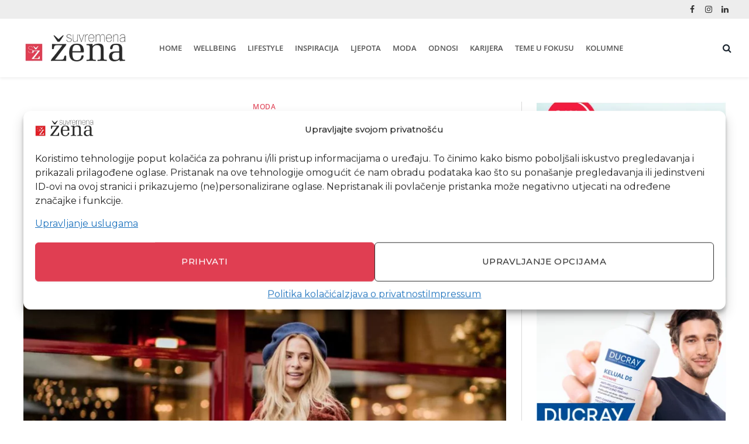

--- FILE ---
content_type: text/html; charset=UTF-8
request_url: https://www.suvremenazena.hr/modni-stilovi-vodic-za-zene/
body_size: 44052
content:
<!DOCTYPE html><html lang="hr" class="s-light site-s-light"><head><meta charset="UTF-8" /><meta name="viewport" content="width=device-width, initial-scale=1" /><style>#wpadminbar #wp-admin-bar-wccp_free_top_button .ab-icon:before {
	content: "\f160";
	color: #02CA02;
	top: 3px;
}
#wpadminbar #wp-admin-bar-wccp_free_top_button .ab-icon {
	transform: rotate(45deg);
}</style><meta name='robots' content='index, follow, max-image-preview:large, max-snippet:-1, max-video-preview:-1' /><title>Modni stilovi: Vodič za žene koje žele izgraditi svoj osobni stil</title><link rel="preload" as="image" imagesrcset="https://www.suvremenazena.hr/wp-content/uploads/2023/01/Modni-stilovi-1024x668.jpg.webp 1024w, https://www.suvremenazena.hr/wp-content/uploads/2023/01/Modni-stilovi-300x196.jpg.webp 300w, https://www.suvremenazena.hr/wp-content/uploads/2023/01/Modni-stilovi-150x98.jpg.webp 150w, https://www.suvremenazena.hr/wp-content/uploads/2023/01/Modni-stilovi-450x293.jpg.webp 450w, https://www.suvremenazena.hr/wp-content/uploads/2023/01/Modni-stilovi-768x501.jpg.webp 768w, https://www.suvremenazena.hr/wp-content/uploads/2023/01/Modni-stilovi.jpg 1078w" imagesizes="(max-width: 789px) 100vw, 789px" /><link rel="preload" as="font" href="https://www.suvremenazena.hr/wp-content/themes/smart-mag/css/icons/fonts/ts-icons.woff2?v3.2" type="font/woff2" crossorigin="anonymous" /><meta name="description" content="Iako se modni stilovi neprestano razvijaju, neki od njih su vječni. Razvijanjem osjećaja za stil, imat ćete ono što će vas činiti posebnom." /><link rel="canonical" href="https://www.suvremenazena.hr/modni-stilovi-vodic-za-zene/" /><meta property="og:locale" content="hr_HR" /><meta property="og:type" content="article" /><meta property="og:title" content="Modni stilovi: Vodič za žene koje žele izgraditi svoj osobni stil" /><meta property="og:description" content="Iako se modni stilovi neprestano razvijaju, neki od njih su vječni. Razvijanjem osjećaja za stil, imat ćete ono što će vas činiti posebnom." /><meta property="og:url" content="https://www.suvremenazena.hr/modni-stilovi-vodic-za-zene/" /><meta property="og:site_name" content="suvremenažena.hr" /><meta property="article:publisher" content="https://www.facebook.com/suvremenazenaportal/" /><meta property="article:published_time" content="2023-01-17T06:50:31+00:00" /><meta property="article:modified_time" content="2025-03-29T19:07:23+00:00" /><meta property="og:image" content="https://www.suvremenazena.hr/wp-content/uploads/2023/01/Modni-stilovi.jpg" /><meta property="og:image:width" content="1078" /><meta property="og:image:height" content="703" /><meta property="og:image:type" content="image/jpeg" /><meta name="author" content="Marijana Glavaš" /><meta name="twitter:card" content="summary_large_image" /><meta name="twitter:label1" content="Napisao/la" /><meta name="twitter:data1" content="Marijana Glavaš" /><meta name="twitter:label2" content="Procijenjeno vrijeme čitanja" /><meta name="twitter:data2" content="8 minuta" /> <script type="application/ld+json" class="yoast-schema-graph">{"@context":"https://schema.org","@graph":[{"@type":"Article","@id":"https://www.suvremenazena.hr/modni-stilovi-vodic-za-zene/#article","isPartOf":{"@id":"https://www.suvremenazena.hr/modni-stilovi-vodic-za-zene/"},"author":{"name":"Marijana Glavaš","@id":"https://www.suvremenazena.hr/#/schema/person/ee96756a77278aee209bbf5ac45a9ab1"},"headline":"Modni stilovi: Vodič za žene koje žele izgraditi svoj osobni stil","datePublished":"2023-01-17T06:50:31+00:00","dateModified":"2025-03-29T19:07:23+00:00","mainEntityOfPage":{"@id":"https://www.suvremenazena.hr/modni-stilovi-vodic-za-zene/"},"wordCount":1647,"publisher":{"@id":"https://www.suvremenazena.hr/#organization"},"image":{"@id":"https://www.suvremenazena.hr/modni-stilovi-vodic-za-zene/#primaryimage"},"thumbnailUrl":"https://www.suvremenazena.hr/wp-content/uploads/2023/01/Modni-stilovi.jpg","keywords":["ISTAKNUTO","MODA","MODNI SAVJETI","MODNI STIL","STIL","VIVIAN VERENA"],"articleSection":["MODA"],"inLanguage":"hr"},{"@type":"WebPage","@id":"https://www.suvremenazena.hr/modni-stilovi-vodic-za-zene/","url":"https://www.suvremenazena.hr/modni-stilovi-vodic-za-zene/","name":"Modni stilovi: Vodič za žene koje žele izgraditi svoj osobni stil","isPartOf":{"@id":"https://www.suvremenazena.hr/#website"},"primaryImageOfPage":{"@id":"https://www.suvremenazena.hr/modni-stilovi-vodic-za-zene/#primaryimage"},"image":{"@id":"https://www.suvremenazena.hr/modni-stilovi-vodic-za-zene/#primaryimage"},"thumbnailUrl":"https://www.suvremenazena.hr/wp-content/uploads/2023/01/Modni-stilovi.jpg","datePublished":"2023-01-17T06:50:31+00:00","dateModified":"2025-03-29T19:07:23+00:00","description":"Iako se modni stilovi neprestano razvijaju, neki od njih su vječni. Razvijanjem osjećaja za stil, imat ćete ono što će vas činiti posebnom.","breadcrumb":{"@id":"https://www.suvremenazena.hr/modni-stilovi-vodic-za-zene/#breadcrumb"},"inLanguage":"hr","potentialAction":[{"@type":"ReadAction","target":["https://www.suvremenazena.hr/modni-stilovi-vodic-za-zene/"]}]},{"@type":"ImageObject","inLanguage":"hr","@id":"https://www.suvremenazena.hr/modni-stilovi-vodic-za-zene/#primaryimage","url":"https://www.suvremenazena.hr/wp-content/uploads/2023/01/Modni-stilovi.jpg","contentUrl":"https://www.suvremenazena.hr/wp-content/uploads/2023/01/Modni-stilovi.jpg","width":1078,"height":703,"caption":"Foto: Pexels / Kadir Avşar"},{"@type":"BreadcrumbList","@id":"https://www.suvremenazena.hr/modni-stilovi-vodic-za-zene/#breadcrumb","itemListElement":[{"@type":"ListItem","position":1,"name":"Home","item":"https://www.suvremenazena.hr/"},{"@type":"ListItem","position":2,"name":"Modni stilovi: Vodič za žene koje žele izgraditi svoj osobni stil"}]},{"@type":"WebSite","@id":"https://www.suvremenazena.hr/#website","url":"https://www.suvremenazena.hr/","name":"SUVREMENA ŽENA – Lifestyle magazin","description":"Sada je moje vrijeme","publisher":{"@id":"https://www.suvremenazena.hr/#organization"},"potentialAction":[{"@type":"SearchAction","target":{"@type":"EntryPoint","urlTemplate":"https://www.suvremenazena.hr/?s={search_term_string}"},"query-input":{"@type":"PropertyValueSpecification","valueRequired":true,"valueName":"search_term_string"}}],"inLanguage":"hr"},{"@type":"Organization","@id":"https://www.suvremenazena.hr/#organization","name":"Suvremena žena","url":"https://www.suvremenazena.hr/","logo":{"@type":"ImageObject","inLanguage":"hr","@id":"https://www.suvremenazena.hr/#/schema/logo/image/","url":"https://www.suvremenazena.hr/wp-content/uploads/2018/06/logo-suvremena-zena.jpg","contentUrl":"https://www.suvremenazena.hr/wp-content/uploads/2018/06/logo-suvremena-zena.jpg","width":324,"height":132,"caption":"Suvremena žena"},"image":{"@id":"https://www.suvremenazena.hr/#/schema/logo/image/"},"sameAs":["https://www.facebook.com/suvremenazenaportal/","https://www.instagram.com/suvremenazena/","https://www.linkedin.com/company/suvremena-ena/"]},{"@type":"Person","@id":"https://www.suvremenazena.hr/#/schema/person/ee96756a77278aee209bbf5ac45a9ab1","name":"Marijana Glavaš","image":{"@type":"ImageObject","inLanguage":"hr","@id":"https://www.suvremenazena.hr/#/schema/person/image/","url":"https://www.suvremenazena.hr/wp-content/uploads/2017/01/Marijana-Glavaš-150x150.jpg","contentUrl":"https://www.suvremenazena.hr/wp-content/uploads/2017/01/Marijana-Glavaš-150x150.jpg","caption":"Marijana Glavaš"},"description":"Urednica i autorica sadržaja koji donose vrijednost i ostavljaju trag. Vjerujem u tekstove sa svrhom i dubinom – one koji se izdvajaju u buci prolaznog sadržaja.","url":"https://www.suvremenazena.hr/author/marijana_autor/"}]}</script> <link rel='dns-prefetch' href='//fonts.googleapis.com' /><link rel="alternate" title="oEmbed (JSON)" type="application/json+oembed" href="https://www.suvremenazena.hr/wp-json/oembed/1.0/embed?url=https%3A%2F%2Fwww.suvremenazena.hr%2Fmodni-stilovi-vodic-za-zene%2F" /><link rel="alternate" title="oEmbed (XML)" type="text/xml+oembed" href="https://www.suvremenazena.hr/wp-json/oembed/1.0/embed?url=https%3A%2F%2Fwww.suvremenazena.hr%2Fmodni-stilovi-vodic-za-zene%2F&#038;format=xml" /><style id='wp-img-auto-sizes-contain-inline-css' type='text/css'>img:is([sizes=auto i],[sizes^="auto," i]){contain-intrinsic-size:3000px 1500px}
/*# sourceURL=wp-img-auto-sizes-contain-inline-css */</style><link data-optimized="1" rel='stylesheet' id='sbi_styles-css' href='https://www.suvremenazena.hr/wp-content/litespeed/css/5916954cdf8582c7e97bfdfaff6b7c3e.css?ver=f92ff' type='text/css' media='all' /><link data-optimized="1" rel='stylesheet' id='wp-block-library-css' href='https://www.suvremenazena.hr/wp-content/litespeed/css/ca576d9985236431dec239f9fb413416.css?ver=be6d3' type='text/css' media='all' /><style id='classic-theme-styles-inline-css' type='text/css'>/*! This file is auto-generated */
.wp-block-button__link{color:#fff;background-color:#32373c;border-radius:9999px;box-shadow:none;text-decoration:none;padding:calc(.667em + 2px) calc(1.333em + 2px);font-size:1.125em}.wp-block-file__button{background:#32373c;color:#fff;text-decoration:none}
/*# sourceURL=/wp-includes/css/classic-themes.min.css */</style><link data-optimized="1" rel='stylesheet' id='quads-style-css-css' href='https://www.suvremenazena.hr/wp-content/litespeed/css/c2148a6995847da95ff2ec2a0df0658b.css?ver=9b1c7' type='text/css' media='all' /><style id='global-styles-inline-css' type='text/css'>:root{--wp--preset--aspect-ratio--square: 1;--wp--preset--aspect-ratio--4-3: 4/3;--wp--preset--aspect-ratio--3-4: 3/4;--wp--preset--aspect-ratio--3-2: 3/2;--wp--preset--aspect-ratio--2-3: 2/3;--wp--preset--aspect-ratio--16-9: 16/9;--wp--preset--aspect-ratio--9-16: 9/16;--wp--preset--color--black: #000000;--wp--preset--color--cyan-bluish-gray: #abb8c3;--wp--preset--color--white: #ffffff;--wp--preset--color--pale-pink: #f78da7;--wp--preset--color--vivid-red: #cf2e2e;--wp--preset--color--luminous-vivid-orange: #ff6900;--wp--preset--color--luminous-vivid-amber: #fcb900;--wp--preset--color--light-green-cyan: #7bdcb5;--wp--preset--color--vivid-green-cyan: #00d084;--wp--preset--color--pale-cyan-blue: #8ed1fc;--wp--preset--color--vivid-cyan-blue: #0693e3;--wp--preset--color--vivid-purple: #9b51e0;--wp--preset--gradient--vivid-cyan-blue-to-vivid-purple: linear-gradient(135deg,rgb(6,147,227) 0%,rgb(155,81,224) 100%);--wp--preset--gradient--light-green-cyan-to-vivid-green-cyan: linear-gradient(135deg,rgb(122,220,180) 0%,rgb(0,208,130) 100%);--wp--preset--gradient--luminous-vivid-amber-to-luminous-vivid-orange: linear-gradient(135deg,rgb(252,185,0) 0%,rgb(255,105,0) 100%);--wp--preset--gradient--luminous-vivid-orange-to-vivid-red: linear-gradient(135deg,rgb(255,105,0) 0%,rgb(207,46,46) 100%);--wp--preset--gradient--very-light-gray-to-cyan-bluish-gray: linear-gradient(135deg,rgb(238,238,238) 0%,rgb(169,184,195) 100%);--wp--preset--gradient--cool-to-warm-spectrum: linear-gradient(135deg,rgb(74,234,220) 0%,rgb(151,120,209) 20%,rgb(207,42,186) 40%,rgb(238,44,130) 60%,rgb(251,105,98) 80%,rgb(254,248,76) 100%);--wp--preset--gradient--blush-light-purple: linear-gradient(135deg,rgb(255,206,236) 0%,rgb(152,150,240) 100%);--wp--preset--gradient--blush-bordeaux: linear-gradient(135deg,rgb(254,205,165) 0%,rgb(254,45,45) 50%,rgb(107,0,62) 100%);--wp--preset--gradient--luminous-dusk: linear-gradient(135deg,rgb(255,203,112) 0%,rgb(199,81,192) 50%,rgb(65,88,208) 100%);--wp--preset--gradient--pale-ocean: linear-gradient(135deg,rgb(255,245,203) 0%,rgb(182,227,212) 50%,rgb(51,167,181) 100%);--wp--preset--gradient--electric-grass: linear-gradient(135deg,rgb(202,248,128) 0%,rgb(113,206,126) 100%);--wp--preset--gradient--midnight: linear-gradient(135deg,rgb(2,3,129) 0%,rgb(40,116,252) 100%);--wp--preset--font-size--small: 13px;--wp--preset--font-size--medium: 20px;--wp--preset--font-size--large: 36px;--wp--preset--font-size--x-large: 42px;--wp--preset--spacing--20: 0.44rem;--wp--preset--spacing--30: 0.67rem;--wp--preset--spacing--40: 1rem;--wp--preset--spacing--50: 1.5rem;--wp--preset--spacing--60: 2.25rem;--wp--preset--spacing--70: 3.38rem;--wp--preset--spacing--80: 5.06rem;--wp--preset--shadow--natural: 6px 6px 9px rgba(0, 0, 0, 0.2);--wp--preset--shadow--deep: 12px 12px 50px rgba(0, 0, 0, 0.4);--wp--preset--shadow--sharp: 6px 6px 0px rgba(0, 0, 0, 0.2);--wp--preset--shadow--outlined: 6px 6px 0px -3px rgb(255, 255, 255), 6px 6px rgb(0, 0, 0);--wp--preset--shadow--crisp: 6px 6px 0px rgb(0, 0, 0);}:where(.is-layout-flex){gap: 0.5em;}:where(.is-layout-grid){gap: 0.5em;}body .is-layout-flex{display: flex;}.is-layout-flex{flex-wrap: wrap;align-items: center;}.is-layout-flex > :is(*, div){margin: 0;}body .is-layout-grid{display: grid;}.is-layout-grid > :is(*, div){margin: 0;}:where(.wp-block-columns.is-layout-flex){gap: 2em;}:where(.wp-block-columns.is-layout-grid){gap: 2em;}:where(.wp-block-post-template.is-layout-flex){gap: 1.25em;}:where(.wp-block-post-template.is-layout-grid){gap: 1.25em;}.has-black-color{color: var(--wp--preset--color--black) !important;}.has-cyan-bluish-gray-color{color: var(--wp--preset--color--cyan-bluish-gray) !important;}.has-white-color{color: var(--wp--preset--color--white) !important;}.has-pale-pink-color{color: var(--wp--preset--color--pale-pink) !important;}.has-vivid-red-color{color: var(--wp--preset--color--vivid-red) !important;}.has-luminous-vivid-orange-color{color: var(--wp--preset--color--luminous-vivid-orange) !important;}.has-luminous-vivid-amber-color{color: var(--wp--preset--color--luminous-vivid-amber) !important;}.has-light-green-cyan-color{color: var(--wp--preset--color--light-green-cyan) !important;}.has-vivid-green-cyan-color{color: var(--wp--preset--color--vivid-green-cyan) !important;}.has-pale-cyan-blue-color{color: var(--wp--preset--color--pale-cyan-blue) !important;}.has-vivid-cyan-blue-color{color: var(--wp--preset--color--vivid-cyan-blue) !important;}.has-vivid-purple-color{color: var(--wp--preset--color--vivid-purple) !important;}.has-black-background-color{background-color: var(--wp--preset--color--black) !important;}.has-cyan-bluish-gray-background-color{background-color: var(--wp--preset--color--cyan-bluish-gray) !important;}.has-white-background-color{background-color: var(--wp--preset--color--white) !important;}.has-pale-pink-background-color{background-color: var(--wp--preset--color--pale-pink) !important;}.has-vivid-red-background-color{background-color: var(--wp--preset--color--vivid-red) !important;}.has-luminous-vivid-orange-background-color{background-color: var(--wp--preset--color--luminous-vivid-orange) !important;}.has-luminous-vivid-amber-background-color{background-color: var(--wp--preset--color--luminous-vivid-amber) !important;}.has-light-green-cyan-background-color{background-color: var(--wp--preset--color--light-green-cyan) !important;}.has-vivid-green-cyan-background-color{background-color: var(--wp--preset--color--vivid-green-cyan) !important;}.has-pale-cyan-blue-background-color{background-color: var(--wp--preset--color--pale-cyan-blue) !important;}.has-vivid-cyan-blue-background-color{background-color: var(--wp--preset--color--vivid-cyan-blue) !important;}.has-vivid-purple-background-color{background-color: var(--wp--preset--color--vivid-purple) !important;}.has-black-border-color{border-color: var(--wp--preset--color--black) !important;}.has-cyan-bluish-gray-border-color{border-color: var(--wp--preset--color--cyan-bluish-gray) !important;}.has-white-border-color{border-color: var(--wp--preset--color--white) !important;}.has-pale-pink-border-color{border-color: var(--wp--preset--color--pale-pink) !important;}.has-vivid-red-border-color{border-color: var(--wp--preset--color--vivid-red) !important;}.has-luminous-vivid-orange-border-color{border-color: var(--wp--preset--color--luminous-vivid-orange) !important;}.has-luminous-vivid-amber-border-color{border-color: var(--wp--preset--color--luminous-vivid-amber) !important;}.has-light-green-cyan-border-color{border-color: var(--wp--preset--color--light-green-cyan) !important;}.has-vivid-green-cyan-border-color{border-color: var(--wp--preset--color--vivid-green-cyan) !important;}.has-pale-cyan-blue-border-color{border-color: var(--wp--preset--color--pale-cyan-blue) !important;}.has-vivid-cyan-blue-border-color{border-color: var(--wp--preset--color--vivid-cyan-blue) !important;}.has-vivid-purple-border-color{border-color: var(--wp--preset--color--vivid-purple) !important;}.has-vivid-cyan-blue-to-vivid-purple-gradient-background{background: var(--wp--preset--gradient--vivid-cyan-blue-to-vivid-purple) !important;}.has-light-green-cyan-to-vivid-green-cyan-gradient-background{background: var(--wp--preset--gradient--light-green-cyan-to-vivid-green-cyan) !important;}.has-luminous-vivid-amber-to-luminous-vivid-orange-gradient-background{background: var(--wp--preset--gradient--luminous-vivid-amber-to-luminous-vivid-orange) !important;}.has-luminous-vivid-orange-to-vivid-red-gradient-background{background: var(--wp--preset--gradient--luminous-vivid-orange-to-vivid-red) !important;}.has-very-light-gray-to-cyan-bluish-gray-gradient-background{background: var(--wp--preset--gradient--very-light-gray-to-cyan-bluish-gray) !important;}.has-cool-to-warm-spectrum-gradient-background{background: var(--wp--preset--gradient--cool-to-warm-spectrum) !important;}.has-blush-light-purple-gradient-background{background: var(--wp--preset--gradient--blush-light-purple) !important;}.has-blush-bordeaux-gradient-background{background: var(--wp--preset--gradient--blush-bordeaux) !important;}.has-luminous-dusk-gradient-background{background: var(--wp--preset--gradient--luminous-dusk) !important;}.has-pale-ocean-gradient-background{background: var(--wp--preset--gradient--pale-ocean) !important;}.has-electric-grass-gradient-background{background: var(--wp--preset--gradient--electric-grass) !important;}.has-midnight-gradient-background{background: var(--wp--preset--gradient--midnight) !important;}.has-small-font-size{font-size: var(--wp--preset--font-size--small) !important;}.has-medium-font-size{font-size: var(--wp--preset--font-size--medium) !important;}.has-large-font-size{font-size: var(--wp--preset--font-size--large) !important;}.has-x-large-font-size{font-size: var(--wp--preset--font-size--x-large) !important;}
:where(.wp-block-post-template.is-layout-flex){gap: 1.25em;}:where(.wp-block-post-template.is-layout-grid){gap: 1.25em;}
:where(.wp-block-term-template.is-layout-flex){gap: 1.25em;}:where(.wp-block-term-template.is-layout-grid){gap: 1.25em;}
:where(.wp-block-columns.is-layout-flex){gap: 2em;}:where(.wp-block-columns.is-layout-grid){gap: 2em;}
:root :where(.wp-block-pullquote){font-size: 1.5em;line-height: 1.6;}
/*# sourceURL=global-styles-inline-css */</style><link data-optimized="1" rel='stylesheet' id='contact-form-7-css' href='https://www.suvremenazena.hr/wp-content/litespeed/css/2572c55699752cb893669fe9d05b47c9.css?ver=2ab4e' type='text/css' media='all' /><link data-optimized="1" rel='stylesheet' id='ppress-frontend-css' href='https://www.suvremenazena.hr/wp-content/litespeed/css/14e6d44985c68ad6f9b2acfce10ae042.css?ver=f5afe' type='text/css' media='all' /><link data-optimized="1" rel='stylesheet' id='ppress-flatpickr-css' href='https://www.suvremenazena.hr/wp-content/litespeed/css/36eb362a9122d0a862dc487c5669c487.css?ver=855a8' type='text/css' media='all' /><link data-optimized="1" rel='stylesheet' id='ppress-select2-css' href='https://www.suvremenazena.hr/wp-content/litespeed/css/606880d9227bdf8d2bde0221071c6cab.css?ver=9ddac' type='text/css' media='all' /><link rel='stylesheet' id='cmplz-general-css' href='https://www.suvremenazena.hr/wp-content/plugins/complianz-gdpr-premium/assets/css/cookieblocker.min.css?ver=1764095362' type='text/css' media='all' /><link data-optimized="1" rel='stylesheet' id='elementor-icons-css' href='https://www.suvremenazena.hr/wp-content/litespeed/css/38b7e913517e18e00658383eaded2b1f.css?ver=02f91' type='text/css' media='all' /><link data-optimized="1" rel='stylesheet' id='elementor-frontend-css' href='https://www.suvremenazena.hr/wp-content/litespeed/css/232466fd4b11b60afade981e3d670a3e.css?ver=28e69' type='text/css' media='all' /><link data-optimized="1" rel='stylesheet' id='elementor-post-33333-css' href='https://www.suvremenazena.hr/wp-content/litespeed/css/f4546af1d395f065bbd99dd313b05719.css?ver=19edb' type='text/css' media='all' /><link data-optimized="1" rel='stylesheet' id='sbistyles-css' href='https://www.suvremenazena.hr/wp-content/litespeed/css/5916954cdf8582c7e97bfdfaff6b7c3e.css?ver=f92ff' type='text/css' media='all' /><link data-optimized="1" rel='stylesheet' id='elementor-post-61528-css' href='https://www.suvremenazena.hr/wp-content/litespeed/css/9c1f13e1c244763c86c55139cca12f10.css?ver=ef929' type='text/css' media='all' /><link data-optimized="1" rel='stylesheet' id='smartmag-core-css' href='https://www.suvremenazena.hr/wp-content/litespeed/css/3c7ab17f4f5ae4cc430fb4f346bae3ff.css?ver=e3e73' type='text/css' media='all' /><link data-optimized="1" rel='stylesheet' id='smartmag-magnific-popup-css' href='https://www.suvremenazena.hr/wp-content/litespeed/css/33edb51b7ef2fded960e1b2c43af0224.css?ver=3f0ae' type='text/css' media='all' /><link data-optimized="1" rel='stylesheet' id='font-awesome4-css' href='https://www.suvremenazena.hr/wp-content/litespeed/css/655a0c6fdaff9390f8704973ec921a6b.css?ver=e9098' type='text/css' media='all' /><link data-optimized="1" rel='stylesheet' id='smartmag-icons-css' href='https://www.suvremenazena.hr/wp-content/litespeed/css/f51bc22e58189ea7f646f400a1c58ee5.css?ver=aa483' type='text/css' media='all' /><link data-optimized="1" rel='stylesheet' id='smartmag-skin-css' href='https://www.suvremenazena.hr/wp-content/litespeed/css/13b2dd79fe88edef9e95d8eb6a59961b.css?ver=6f3c7' type='text/css' media='all' /><style id='smartmag-skin-inline-css' type='text/css'>:root { --c-main: #e03e52;
--c-main-rgb: 224,62,82;
--c-headings: #444444;
--text-font: "Montserrat", system-ui, -apple-system, "Segoe UI", Arial, sans-serif;
--body-font: "Montserrat", system-ui, -apple-system, "Segoe UI", Arial, sans-serif;
--ui-font: "Montserrat", system-ui, -apple-system, "Segoe UI", Arial, sans-serif;
--title-font: "Montserrat", system-ui, -apple-system, "Segoe UI", Arial, sans-serif;
--h-font: "Montserrat", system-ui, -apple-system, "Segoe UI", Arial, sans-serif;
--title-font: "Playfair Display", system-ui, -apple-system, "Segoe UI", Arial, sans-serif;
--h-font: "Playfair Display", system-ui, -apple-system, "Segoe UI", Arial, sans-serif;
--title-font: "Playfair Display", system-ui, -apple-system, "Segoe UI", Arial, sans-serif;
--main-width: 1201px;
--c-excerpts: #7c7e7f;
--excerpt-size: 18px; }
.post-title:not(._) { font-size: 62px; font-weight: 300; }
:root { --wrap-padding: 0px; }
.main-sidebar .widget-title .heading { font-family: "Open Sans", system-ui, -apple-system, "Segoe UI", Arial, sans-serif; font-weight: 300; }
.main-sidebar .widget, .ts-sidebar .widget { margin-bottom: 45px; }
.smart-head-main { --c-shadow: rgba(0,0,0,0.05); }
.smart-head-main .smart-head-top { --head-h: 32px; background-color: #ededed; }
.smart-head-main .smart-head-mid { --head-h: 100px; }
.smart-head-main .smart-head-bot { border-top-width: 0px; }
.smart-head-main .smart-head-sticky { max-height: 60px; --head-h: 60px; }
.navigation { font-family: "Open Sans", system-ui, -apple-system, "Segoe UI", Arial, sans-serif; }
.navigation-main .menu > li > a { font-family: "Open Sans", system-ui, -apple-system, "Segoe UI", Arial, sans-serif; font-size: 13px; font-weight: 600; letter-spacing: 0em; }
.navigation-main .menu > li li a { font-family: "Open Sans", system-ui, -apple-system, "Segoe UI", Arial, sans-serif; font-size: 13px; font-weight: 500; letter-spacing: 0.03em; }
.navigation-main { --nav-items-space: 10px; }
.navigation-main .menu > li > a:after { display: none; }
.s-light .navigation-main { --c-nav: #555555; --c-nav-hov: #e31e27; }
.s-light .navigation { --c-nav-drop-hov-bg: #e31e27; --c-nav-drop-hov: #ffffff; }
.s-light .sub-cats { background-color: #424242; }
.s-dark .sub-cats { background-color: #424242; }
.smart-head-mobile .smart-head-mid { --head-h: 90px; border-top-width: 3px; }
.mobile-menu { font-family: "Open Sans", system-ui, -apple-system, "Segoe UI", Arial, sans-serif; font-size: 14px; font-weight: 500; }
.off-canvas { background-color: #ffffff; }
.smart-head-main .spc-social { --c-spc-social-hov: #f2f2f2; --spc-social-space: 5px; }
.post-meta { font-family: "Open Sans", system-ui, -apple-system, "Segoe UI", Arial, sans-serif; }
.post-meta .meta-item, .post-meta .text-in { font-family: "Open Sans", system-ui, -apple-system, "Segoe UI", Arial, sans-serif; font-weight: 500; text-transform: uppercase; }
.post-meta .post-cat > a { font-family: "Open Sans", system-ui, -apple-system, "Segoe UI", Arial, sans-serif; }
.post-meta .text-in, .post-meta .post-cat > a { font-size: 14px; }
.l-post .excerpt { font-family: "Montserrat", system-ui, -apple-system, "Segoe UI", Arial, sans-serif; }
.cat-labels .category { font-family: "Open Sans", system-ui, -apple-system, "Segoe UI", Arial, sans-serif; }
.block-head-g { background-color: #111111; }
.block-head-g .heading { color: #ffffff; }
.read-more-basic { font-family: "Open Sans", system-ui, -apple-system, "Segoe UI", Arial, sans-serif; }
.load-button { font-family: "Open Sans", system-ui, -apple-system, "Segoe UI", Arial, sans-serif; font-size: 14px; font-weight: 500; }
.loop-grid .ratio-is-custom { padding-bottom: calc(100% / 1.88); }
.loop-grid-base .post-title { font-size: 26px; }
.loop-list .ratio-is-custom { padding-bottom: calc(100% / 1.45); }
.loop-list .post-title { font-family: "Lora", system-ui, -apple-system, "Segoe UI", Arial, sans-serif; font-size: 28px; }
.list-post { --list-p-media-width: 43%; --list-p-media-max-width: 85%; }
.list-post .media:not(i) { --list-p-media-max-width: 48%; }
.loop-grid-lg .post-title { font-size: 28px; }
.loop-small .ratio-is-custom { padding-bottom: calc(100% / 1.149); }
.loop-small .media:not(i) { max-width: 75px; }
.main-featured.has-classic-slider { background: #ffffff; }
.post-meta-single .meta-item, .post-meta-single .text-in { font-weight: 500; text-transform: initial; }
.author-box .bio { font-family: var(--body-font); }
.the-post-header .post-meta .post-title { font-family: "Playfair Display", system-ui, -apple-system, "Segoe UI", Arial, sans-serif; font-weight: 300; }
.entry-content { font-family: "Montserrat", system-ui, -apple-system, "Segoe UI", Arial, sans-serif; font-size: 19px; font-weight: normal; }
.post-content h1, .post-content h2, .post-content h3, .post-content h4, .post-content h5, .post-content h6 { font-family: "Playfair Display", system-ui, -apple-system, "Segoe UI", Arial, sans-serif; font-weight: 500; }
.site-s-light .entry-content { color: #333333; }
.site-s-light .post-content { --c-headings: #444444; }
.entry-content { --c-a: #e31e27; }
.post-content h2 { font-size: 30px; }
.post-content h3 { font-size: 30px; }
.post-content h4 { font-size: 20px; }
.post-content h5 { font-size: 16px; }
.post-content h6 { font-size: 15px; }
.review-box .overall { border-radius: 0px; }
.s-head-large .post-title { font-size: 50px; }
.spc-newsletter .heading { font-family: "Open Sans", system-ui, -apple-system, "Segoe UI", Arial, sans-serif; font-size: 14px; font-weight: 500; text-transform: uppercase; }
.spc-newsletter .message { font-family: "Open Sans", system-ui, -apple-system, "Segoe UI", Arial, sans-serif; font-size: 14px; }
.spc-newsletter .disclaimer { font-family: "Open Sans", system-ui, -apple-system, "Segoe UI", Arial, sans-serif; }
.spc-newsletter { --max-width: 325px; }
@media (min-width: 1200px) { .post-meta .meta-item, .post-meta .text-in { font-size: 11px; }
.post-meta-single .meta-item, .post-meta-single .text-in { font-size: 12px; }
.post-content h1 { font-size: 30px; } }
@media (min-width: 941px) and (max-width: 1200px) { .navigation-main .menu > li > a { font-size: calc(10px + (13px - 10px) * .7); } }
@media (min-width: 768px) and (max-width: 940px) { .post-title:not(._) { font-size: 52px; }
.ts-contain, .main { padding-left: 35px; padding-right: 35px; }
.layout-boxed-inner { --wrap-padding: 35px; }
:root { --wrap-padding: 35px; }
.loop-list .post-title { font-size: 20px; }
.spc-newsletter .heading { font-size: 15px; }
.spc-newsletter .message { font-size: 15px; line-height: 1.4; } }
@media (max-width: 767px) { .post-title:not(._) { font-size: 38px; }
.ts-contain, .main { padding-left: 25px; padding-right: 25px; }
.layout-boxed-inner { --wrap-padding: 25px; }
:root { --wrap-padding: 25px; }
.main-sidebar .widget, .ts-sidebar .widget { margin-bottom: 30px; }
.loop-list .post-title { font-size: 15px; }
.the-page-heading { font-size: 28px; }
.spc-newsletter .heading { font-size: 14px; }
.spc-newsletter .message { font-size: 14px; line-height: 0.75; } }
@media (min-width: 940px) and (max-width: 1300px) { :root { --wrap-padding: min(0px, 5vw); } }


/*# sourceURL=smartmag-skin-inline-css */</style><link data-optimized="1" rel='stylesheet' id='smartmag-legacy-sc-css' href='https://www.suvremenazena.hr/wp-content/litespeed/css/b365e94c174e945d541fb1f7d0e70efd.css?ver=7ab66' type='text/css' media='all' /><link rel='stylesheet' id='smartmag-gfonts-custom-css' href='https://fonts.googleapis.com/css?family=Montserrat%3A400%2C500%2C600%2C700%2Cnormal%7CPlayfair+Display%3A400%2C500%2C600%2C700%2C300%7COpen+Sans%3A300%2C400%2C500%2C600%2C700%7CLora%3A400%2C500%2C600%2C700&#038;subset=latin%2Clatin-ext&#038;display=swap' type='text/css' media='all' /><link data-optimized="1" rel='stylesheet' id='elementor-gf-local-lora-css' href='https://www.suvremenazena.hr/wp-content/litespeed/css/a956a137b00547dd86b04bf48e964e2c.css?ver=9968b' type='text/css' media='all' /><link data-optimized="1" rel='stylesheet' id='elementor-gf-local-opensans-css' href='https://www.suvremenazena.hr/wp-content/litespeed/css/f64580d9f72d0b391e5581266911c4fb.css?ver=e6597' type='text/css' media='all' /><link data-optimized="1" rel='stylesheet' id='elementor-icons-shared-0-css' href='https://www.suvremenazena.hr/wp-content/litespeed/css/949f3f1ee5605ef477860dc59ca99597.css?ver=bb8c0' type='text/css' media='all' /><link data-optimized="1" rel='stylesheet' id='elementor-icons-fa-brands-css' href='https://www.suvremenazena.hr/wp-content/litespeed/css/34798d549d1a44c6707bbb61a0e0d081.css?ver=a832d' type='text/css' media='all' /><style id='quads-styles-inline-css' type='text/css'>.quads-location ins.adsbygoogle {
        background: transparent !important;
    }.quads-location .quads_rotator_img{ opacity:1 !important;}
    .quads.quads_ad_container { display: grid; grid-template-columns: auto; grid-gap: 10px; padding: 10px; }
    .grid_image{animation: fadeIn 0.5s;-webkit-animation: fadeIn 0.5s;-moz-animation: fadeIn 0.5s;
        -o-animation: fadeIn 0.5s;-ms-animation: fadeIn 0.5s;}
    .quads-ad-label { font-size: 12px; text-align: center; color: #333;}
    .quads_click_impression { display: none;} .quads-location, .quads-ads-space{max-width:100%;} @media only screen and (max-width: 480px) { .quads-ads-space, .penci-builder-element .quads-ads-space{max-width:340px;}}
/*# sourceURL=quads-styles-inline-css */</style> <script type="text/javascript" id="smartmag-lazy-inline-js-after">/*  */
/**
 * @copyright ThemeSphere
 * @preserve
 */
var BunyadLazy={};BunyadLazy.load=function(){function a(e,n){var t={};e.dataset.bgset&&e.dataset.sizes?(t.sizes=e.dataset.sizes,t.srcset=e.dataset.bgset):t.src=e.dataset.bgsrc,function(t){var a=t.dataset.ratio;if(0<a){const e=t.parentElement;if(e.classList.contains("media-ratio")){const n=e.style;n.getPropertyValue("--a-ratio")||(n.paddingBottom=100/a+"%")}}}(e);var a,o=document.createElement("img");for(a in o.onload=function(){var t="url('"+(o.currentSrc||o.src)+"')",a=e.style;a.backgroundImage!==t&&requestAnimationFrame(()=>{a.backgroundImage=t,n&&n()}),o.onload=null,o.onerror=null,o=null},o.onerror=o.onload,t)o.setAttribute(a,t[a]);o&&o.complete&&0<o.naturalWidth&&o.onload&&o.onload()}function e(t){t.dataset.loaded||a(t,()=>{document.dispatchEvent(new Event("lazyloaded")),t.dataset.loaded=1})}function n(t){"complete"===document.readyState?t():window.addEventListener("load",t)}return{initEarly:function(){var t,a=()=>{document.querySelectorAll(".img.bg-cover:not(.lazyload)").forEach(e)};"complete"!==document.readyState?(t=setInterval(a,150),n(()=>{a(),clearInterval(t)})):a()},callOnLoad:n,initBgImages:function(t){t&&n(()=>{document.querySelectorAll(".img.bg-cover").forEach(e)})},bgLoad:a}}(),BunyadLazy.load.initEarly();
//# sourceURL=smartmag-lazy-inline-js-after
/*  */</script> <script type="text/javascript" src="https://www.suvremenazena.hr/wp-includes/js/jquery/jquery.min.js?ver=3.7.1" id="jquery-core-js"></script> <script data-optimized="1" type="text/javascript" src="https://www.suvremenazena.hr/wp-content/litespeed/js/7b7116449c4188d07434d7f0e4232a73.js?ver=7aaa9" id="jquery-migrate-js"></script> <script data-optimized="1" type="text/javascript" src="https://www.suvremenazena.hr/wp-content/litespeed/js/7fb33f4001546bdffbd434003a2ef4b9.js?ver=3a191" id="ppress-flatpickr-js"></script> <script data-optimized="1" type="text/javascript" src="https://www.suvremenazena.hr/wp-content/litespeed/js/742fb2c93e408e5ccdca80dfdec69929.js?ver=bb961" id="ppress-select2-js"></script> <script type="text/javascript" id="quads_ads_front-js-extra">/*  */
var quads_analytics = {"ajax_url":"https://www.suvremenazena.hr/wp-admin/admin-ajax.php","quads_front_nonce":"1e99052857"};
//# sourceURL=quads_ads_front-js-extra
/*  */</script> <script data-optimized="1" type="text/javascript" src="https://www.suvremenazena.hr/wp-content/litespeed/js/fe42ae59cc375111030aa9530be969bc.js?ver=b2990" id="quads_ads_front-js"></script> <script data-optimized="1" type="text/javascript" src="https://www.suvremenazena.hr/wp-content/litespeed/js/d781c3172ff83523d016b5c04cf03990.js?ver=1ea18" id="wr2x-retinajs-js-js"></script> <script type="text/javascript" id="smartmag-theme-js-extra">/*  */
var Bunyad = {"ajaxurl":"https://www.suvremenazena.hr/wp-admin/admin-ajax.php"};
//# sourceURL=smartmag-theme-js-extra
/*  */</script> <script data-optimized="1" type="text/javascript" src="https://www.suvremenazena.hr/wp-content/litespeed/js/f13b7415f0191351f5b2cc7d0e729b3c.js?ver=ae0ea" id="smartmag-theme-js"></script> <script data-optimized="1" type="text/javascript" src="https://www.suvremenazena.hr/wp-content/litespeed/js/fc483bc7fee023d2184ad2922935f0e8.js?ver=e2d2a" id="smartmag-legacy-sc-js"></script> <link rel="https://api.w.org/" href="https://www.suvremenazena.hr/wp-json/" /><link rel="alternate" title="JSON" type="application/json" href="https://www.suvremenazena.hr/wp-json/wp/v2/posts/50813" /><link rel="EditURI" type="application/rsd+xml" title="RSD" href="https://www.suvremenazena.hr/xmlrpc.php?rsd" /><meta name="generator" content="WordPress 6.9" /><link rel='shortlink' href='https://www.suvremenazena.hr/?p=50813' /><meta name="google-site-verification" content="YnPQ_v5KGERrlbjuLQebto8awqcV0oZR5sJGZdGPUPs" /> <script type="text/plain" data-service="facebook" data-category="marketing">!function(f,b,e,v,n,t,s)
{if(f.fbq)return;n=f.fbq=function(){n.callMethod?
n.callMethod.apply(n,arguments):n.queue.push(arguments)};
if(!f._fbq)f._fbq=n;n.push=n;n.loaded=!0;n.version='2.0';
n.queue=[];t=b.createElement(e);t.async=!0;
t.src=v;s=b.getElementsByTagName(e)[0];
s.parentNode.insertBefore(t,s)}(window, document,'script',
'https://www.suvremenazena.hr/wp-content/litespeed/localres/aHR0cHM6Ly9jb25uZWN0LmZhY2Vib29rLm5ldC9lbl9VUy9mYmV2ZW50cy5qcw==');
fbq('init', '696590834651212');
fbq('track', 'PageView');</script> <noscript><img height="1" width="1" style="display:none"
src="https://www.facebook.com/tr?id=696590834651212&ev=PageView&noscript=1"
/></noscript>
 <script id="wpcp_disable_selection" type="text/javascript">var image_save_msg='You are not allowed to save images!';
	var no_menu_msg='Context Menu disabled!';
	var smessage = "Sadržaj je za&scaron;tićen!";

function disableEnterKey(e)
{
	var elemtype = e.target.tagName;
	
	elemtype = elemtype.toUpperCase();
	
	if (elemtype == "TEXT" || elemtype == "TEXTAREA" || elemtype == "INPUT" || elemtype == "PASSWORD" || elemtype == "SELECT" || elemtype == "OPTION" || elemtype == "EMBED")
	{
		elemtype = 'TEXT';
	}
	
	if (e.ctrlKey){
     var key;
     if(window.event)
          key = window.event.keyCode;     //IE
     else
          key = e.which;     //firefox (97)
    //if (key != 17) alert(key);
     if (elemtype!= 'TEXT' && (key == 97 || key == 65 || key == 67 || key == 99 || key == 88 || key == 120 || key == 26 || key == 85  || key == 86 || key == 83 || key == 43 || key == 73))
     {
		if(wccp_free_iscontenteditable(e)) return true;
		show_wpcp_message('You are not allowed to copy content or view source');
		return false;
     }else
     	return true;
     }
}


/*For contenteditable tags*/
function wccp_free_iscontenteditable(e)
{
	var e = e || window.event; // also there is no e.target property in IE. instead IE uses window.event.srcElement
  	
	var target = e.target || e.srcElement;

	var elemtype = e.target.nodeName;
	
	elemtype = elemtype.toUpperCase();
	
	var iscontenteditable = "false";
		
	if(typeof target.getAttribute!="undefined" ) iscontenteditable = target.getAttribute("contenteditable"); // Return true or false as string
	
	var iscontenteditable2 = false;
	
	if(typeof target.isContentEditable!="undefined" ) iscontenteditable2 = target.isContentEditable; // Return true or false as boolean

	if(target.parentElement.isContentEditable) iscontenteditable2 = true;
	
	if (iscontenteditable == "true" || iscontenteditable2 == true)
	{
		if(typeof target.style!="undefined" ) target.style.cursor = "text";
		
		return true;
	}
}

////////////////////////////////////
function disable_copy(e)
{	
	var e = e || window.event; // also there is no e.target property in IE. instead IE uses window.event.srcElement
	
	var elemtype = e.target.tagName;
	
	elemtype = elemtype.toUpperCase();
	
	if (elemtype == "TEXT" || elemtype == "TEXTAREA" || elemtype == "INPUT" || elemtype == "PASSWORD" || elemtype == "SELECT" || elemtype == "OPTION" || elemtype == "EMBED")
	{
		elemtype = 'TEXT';
	}
	
	if(wccp_free_iscontenteditable(e)) return true;
	
	var isSafari = /Safari/.test(navigator.userAgent) && /Apple Computer/.test(navigator.vendor);
	
	var checker_IMG = '';
	if (elemtype == "IMG" && checker_IMG == 'checked' && e.detail >= 2) {show_wpcp_message(alertMsg_IMG);return false;}
	if (elemtype != "TEXT")
	{
		if (smessage !== "" && e.detail == 2)
			show_wpcp_message(smessage);
		
		if (isSafari)
			return true;
		else
			return false;
	}	
}

//////////////////////////////////////////
function disable_copy_ie()
{
	var e = e || window.event;
	var elemtype = window.event.srcElement.nodeName;
	elemtype = elemtype.toUpperCase();
	if(wccp_free_iscontenteditable(e)) return true;
	if (elemtype == "IMG") {show_wpcp_message(alertMsg_IMG);return false;}
	if (elemtype != "TEXT" && elemtype != "TEXTAREA" && elemtype != "INPUT" && elemtype != "PASSWORD" && elemtype != "SELECT" && elemtype != "OPTION" && elemtype != "EMBED")
	{
		return false;
	}
}	
function reEnable()
{
	return true;
}
document.onkeydown = disableEnterKey;
document.onselectstart = disable_copy_ie;
if(navigator.userAgent.indexOf('MSIE')==-1)
{
	document.onmousedown = disable_copy;
	document.onclick = reEnable;
}
function disableSelection(target)
{
    //For IE This code will work
    if (typeof target.onselectstart!="undefined")
    target.onselectstart = disable_copy_ie;
    
    //For Firefox This code will work
    else if (typeof target.style.MozUserSelect!="undefined")
    {target.style.MozUserSelect="none";}
    
    //All other  (ie: Opera) This code will work
    else
    target.onmousedown=function(){return false}
    target.style.cursor = "default";
}
//Calling the JS function directly just after body load
window.onload = function(){disableSelection(document.body);};

//////////////////special for safari Start////////////////
var onlongtouch;
var timer;
var touchduration = 1000; //length of time we want the user to touch before we do something

var elemtype = "";
function touchstart(e) {
	var e = e || window.event;
  // also there is no e.target property in IE.
  // instead IE uses window.event.srcElement
  	var target = e.target || e.srcElement;
	
	elemtype = window.event.srcElement.nodeName;
	
	elemtype = elemtype.toUpperCase();
	
	if(!wccp_pro_is_passive()) e.preventDefault();
	if (!timer) {
		timer = setTimeout(onlongtouch, touchduration);
	}
}

function touchend() {
    //stops short touches from firing the event
    if (timer) {
        clearTimeout(timer);
        timer = null;
    }
	onlongtouch();
}

onlongtouch = function(e) { //this will clear the current selection if anything selected
	
	if (elemtype != "TEXT" && elemtype != "TEXTAREA" && elemtype != "INPUT" && elemtype != "PASSWORD" && elemtype != "SELECT" && elemtype != "EMBED" && elemtype != "OPTION")	
	{
		if (window.getSelection) {
			if (window.getSelection().empty) {  // Chrome
			window.getSelection().empty();
			} else if (window.getSelection().removeAllRanges) {  // Firefox
			window.getSelection().removeAllRanges();
			}
		} else if (document.selection) {  // IE?
			document.selection.empty();
		}
		return false;
	}
};

document.addEventListener("DOMContentLoaded", function(event) { 
    window.addEventListener("touchstart", touchstart, false);
    window.addEventListener("touchend", touchend, false);
});

function wccp_pro_is_passive() {

  var cold = false,
  hike = function() {};

  try {
	  const object1 = {};
  var aid = Object.defineProperty(object1, 'passive', {
  get() {cold = true}
  });
  window.addEventListener('test', hike, aid);
  window.removeEventListener('test', hike, aid);
  } catch (e) {}

  return cold;
}
/*special for safari End*/</script> <script id="wpcp_disable_Right_Click" type="text/javascript">document.ondragstart = function() { return false;}
	function nocontext(e) {
	   return false;
	}
	document.oncontextmenu = nocontext;</script> <style>.unselectable
{
-moz-user-select:none;
-webkit-user-select:none;
cursor: default;
}
html
{
-webkit-touch-callout: none;
-webkit-user-select: none;
-khtml-user-select: none;
-moz-user-select: none;
-ms-user-select: none;
user-select: none;
-webkit-tap-highlight-color: rgba(0,0,0,0);
}</style> <script id="wpcp_css_disable_selection" type="text/javascript">var e = document.getElementsByTagName('body')[0];
if(e)
{
	e.setAttribute('unselectable',"on");
}</script> <style>.cmplz-hidden {
					display: none !important;
				}</style><script src="//pagead2.googlesyndication.com/pagead/js/adsbygoogle.js"></script><script>document.cookie = 'quads_browser_width='+screen.width;</script> <script>var BunyadSchemeKey = 'bunyad-scheme';
		(() => {
			const d = document.documentElement;
			const c = d.classList;
			var scheme = localStorage.getItem(BunyadSchemeKey);
			
			if (scheme) {
				d.dataset.origClass = c;
				scheme === 'dark' ? c.remove('s-light', 'site-s-light') : c.remove('s-dark', 'site-s-dark');
				c.add('site-s-' + scheme, 's-' + scheme);
			}
		})();</script> <meta name="generator" content="Elementor 3.34.1; features: additional_custom_breakpoints; settings: css_print_method-external, google_font-enabled, font_display-auto"><meta name="onesignal" content="wordpress-plugin"/> <script>window.OneSignalDeferred = window.OneSignalDeferred || [];

      OneSignalDeferred.push(function(OneSignal) {
        var oneSignal_options = {};
        window._oneSignalInitOptions = oneSignal_options;

        oneSignal_options['serviceWorkerParam'] = { scope: '/wp-content/plugins/onesignal-free-web-push-notifications/sdk_files/push/onesignal/' };
oneSignal_options['serviceWorkerPath'] = 'OneSignalSDKWorker.js';

        OneSignal.Notifications.setDefaultUrl("https://www.suvremenazena.hr");

        oneSignal_options['wordpress'] = true;
oneSignal_options['appId'] = 'c7c5ca1f-dae3-4647-98c8-b03e56137f0b';
oneSignal_options['allowLocalhostAsSecureOrigin'] = true;
oneSignal_options['welcomeNotification'] = { };
oneSignal_options['welcomeNotification']['title'] = "";
oneSignal_options['welcomeNotification']['message'] = "Hvala na prijavi!";
oneSignal_options['path'] = "https://www.suvremenazena.hr/wp-content/plugins/onesignal-free-web-push-notifications/sdk_files/";
oneSignal_options['safari_web_id'] = "web.onesignal.auto.2b0cd0f2-3d64-4a96-b6d2-c215d89cc9e7";
oneSignal_options['persistNotification'] = true;
oneSignal_options['promptOptions'] = { };
oneSignal_options['promptOptions']['actionMessage'] = "Želite primati obavijesti o novim objavama? Možete se odjaviti u svakom trenutku.";
oneSignal_options['promptOptions']['acceptButtonText'] = "DOPUSTI";
oneSignal_options['promptOptions']['cancelButtonText'] = "NE HVALA";
oneSignal_options['promptOptions']['autoAcceptTitle'] = "Klikni Dopusti";
oneSignal_options['notifyButton'] = { };
oneSignal_options['notifyButton']['enable'] = true;
oneSignal_options['notifyButton']['position'] = 'bottom-right';
oneSignal_options['notifyButton']['theme'] = 'default';
oneSignal_options['notifyButton']['size'] = 'small';
oneSignal_options['notifyButton']['showCredit'] = false;
oneSignal_options['notifyButton']['text'] = {};
oneSignal_options['notifyButton']['text']['tip.state.unsubscribed'] = 'Želite primati obavijesti o novim objavama? Prijavite se!';
oneSignal_options['notifyButton']['text']['tip.state.subscribed'] = 'Prijavili ste se za primanje obavijesti';
oneSignal_options['notifyButton']['text']['tip.state.blocked'] = 'Blokirali ste obavijesti';
oneSignal_options['notifyButton']['text']['message.action.subscribed'] = 'Hvala na prijavi!';
oneSignal_options['notifyButton']['text']['message.action.resubscribed'] = 'Prijavljeni ste za obavijesti';
oneSignal_options['notifyButton']['text']['message.action.unsubscribed'] = 'Više nećete primati obavijesti';
oneSignal_options['notifyButton']['text']['dialog.main.title'] = 'Upravljajte obavijestima';
oneSignal_options['notifyButton']['text']['dialog.main.button.subscribe'] = 'PRIJAVA';
oneSignal_options['notifyButton']['text']['dialog.main.button.unsubscribe'] = 'ODJAVA';
oneSignal_options['notifyButton']['text']['dialog.blocked.title'] = 'Odblokiraj obavijesti';
oneSignal_options['notifyButton']['text']['dialog.blocked.message'] = 'Slijedite upute za dopuštanje obavijesti';
oneSignal_options['notifyButton']['colors'] = {};
oneSignal_options['notifyButton']['colors']['circle.background'] = '#E03E52';
oneSignal_options['notifyButton']['offset'] = {};
              OneSignal.init(window._oneSignalInitOptions);
              OneSignal.Slidedown.promptPush()      });

      function documentInitOneSignal() {
        var oneSignal_elements = document.getElementsByClassName("OneSignal-prompt");

        var oneSignalLinkClickHandler = function(event) { OneSignal.Notifications.requestPermission(); event.preventDefault(); };        for(var i = 0; i < oneSignal_elements.length; i++)
          oneSignal_elements[i].addEventListener('click', oneSignalLinkClickHandler, false);
      }

      if (document.readyState === 'complete') {
           documentInitOneSignal();
      }
      else {
           window.addEventListener("load", function(event){
               documentInitOneSignal();
          });
      }</script> <style>.e-con.e-parent:nth-of-type(n+4):not(.e-lazyloaded):not(.e-no-lazyload),
				.e-con.e-parent:nth-of-type(n+4):not(.e-lazyloaded):not(.e-no-lazyload) * {
					background-image: none !important;
				}
				@media screen and (max-height: 1024px) {
					.e-con.e-parent:nth-of-type(n+3):not(.e-lazyloaded):not(.e-no-lazyload),
					.e-con.e-parent:nth-of-type(n+3):not(.e-lazyloaded):not(.e-no-lazyload) * {
						background-image: none !important;
					}
				}
				@media screen and (max-height: 640px) {
					.e-con.e-parent:nth-of-type(n+2):not(.e-lazyloaded):not(.e-no-lazyload),
					.e-con.e-parent:nth-of-type(n+2):not(.e-lazyloaded):not(.e-no-lazyload) * {
						background-image: none !important;
					}
				}</style><meta name="facebook-domain-verification" content="7f6os4alghages0dhygdvi9kh2ax8k" /> <script async src="https://pagead2.googlesyndication.com/pagead/js/adsbygoogle.js?client=ca-pub-4165021782967426"
     crossorigin="anonymous"></script> <link rel="icon" href="https://www.suvremenazena.hr/wp-content/uploads/2024/08/cropped-Suvremena-zena-Ikona-web-mjesta-32x32.png" sizes="32x32" /><link rel="icon" href="https://www.suvremenazena.hr/wp-content/uploads/2024/08/cropped-Suvremena-zena-Ikona-web-mjesta-192x192.png" sizes="192x192" /><link rel="apple-touch-icon" href="https://www.suvremenazena.hr/wp-content/uploads/2024/08/cropped-Suvremena-zena-Ikona-web-mjesta-180x180.png" /><meta name="msapplication-TileImage" content="https://www.suvremenazena.hr/wp-content/uploads/2024/08/cropped-Suvremena-zena-Ikona-web-mjesta-270x270.png" /><style type="text/css" id="wp-custom-css">.must-log-in a{
	background-color: #e64946;
  padding: 10px;
  color: #fff;
	text-transform: uppercase;	
}
.must-log-in a:hover{
	background-color: #333;
  padding: 10px;
  color: #fff;	
}
.the-post-tags a {
       font-size: 11px;
    letter-spacing: .03em;
}

.archive-heading {
    font-size: 14px;
    font-weight: 600;
}

.post-content h4 {
    font-size: 21px;
 font-weight: 500;
}

.grid-post .post-title {
    font-size: 26px;
}

.post-meta .meta-above {
    display: flex;
    flex-direction: column;
}

.wp-block-pullquote.is-style-modern blockquote, .modern-quote {
    border-top: 0px solid var(--c-main);
	    background: transparent;
}


.post-cat-5814 .single-featured::after {
    content: "Tražite iskrene recenzije proizvoda koje će vam pomoći pri donošenju odluka o kupnji? Uredništvo i suradnici portala Suvremena žena testiraju proizvode i s vama dijele svoje nepristrane recenzije koje vam mogu olakšati odluke o kupovini. Neke recenzije mogu biti sponzorirane, ali to ne utječe na našu poštenu recenziju. Rado preporučujemo proizvode u koje iskreno vjerujemo i koje bismo nastavili koristiti.";
    color: #7f8c8d;
    font-size: 14px;
    font-style: italic;
    font-weight: 300;
    font-family: 'Open Sans';
}

.archive-description {
       font-size: 18px;
   }
.l-post .excerpt p:last-of-type {
       font-size: 18px;
}

.grid-post .post-title:before {
     border-left: 0px
}
.gform_next_button, .gform_button{
	background-color: #e64946!important;
}

element.style {
}
.post-meta .text-in, .post-meta .post-cat > a {
    font-size: 12px;
}

.post-meta .post-author > a {
    text-transform: uppercase;
    color: #7A7A7A;
    font-weight: 400;
    letter-spacing: 0.04em;
}

.post-content strong, .textwidget strong, .wp-block-group__inner-container strong {
    font-weight: 500;
}
#wpdcom .wpd-form-head{
	justify-content: center!important;
}
#wpdcom .wpd-social-login .wpd-connect-with {
  font-size: 18px !important;
}
#wpdcom .wpd-form-wrap .wpd-login-to-comment {
  font-size: 20px;
}

@media only screen and (max-width: 768px){
    #cmplz-manage-consent .cmplz-manage-consent {
        box-sizing: inherit !important;
    }
}</style></head><body data-cmplz=2 class="wp-singular post-template-default single single-post postid-50813 single-format-standard wp-custom-logo wp-theme-smart-mag unselectable right-sidebar post-layout-modern post-cat-737 has-lb has-lb-sm ts-img-hov-fade has-sb-sep layout-normal elementor-default elementor-kit-33333"><div class="main-wrap"><div class="off-canvas-backdrop"></div><div class="mobile-menu-container off-canvas" id="off-canvas"><div class="off-canvas-head">
<a href="#" class="close">
<span class="visuallyhidden">Close Menu</span>
<i class="tsi tsi-times"></i>
</a><div class="ts-logo"></div></div><div class="off-canvas-content"><ul class="mobile-menu"></ul><div class="spc-social-block spc-social spc-social-b smart-head-social">
<a href="https://www.facebook.com/suvremenazenaportal" class="link service s-facebook" target="_blank" rel="nofollow noopener">
<i class="icon tsi tsi-facebook"></i>					<span class="visuallyhidden">Facebook</span>
</a>
<a href="https://www.instagram.com/suvremenazena/?hl=hr" class="link service s-instagram" target="_blank" rel="nofollow noopener">
<i class="icon tsi tsi-instagram"></i>					<span class="visuallyhidden">Instagram</span>
</a></div></div></div><div class="smart-head smart-head-a smart-head-main" id="smart-head" data-sticky="mid" data-sticky-type="smart" data-sticky-full><div class="smart-head-row smart-head-top is-light smart-head-row-full"><div class="inner full"><div class="items items-left "></div><div class="items items-center empty"></div><div class="items items-right "><div class="spc-social-block spc-social spc-social-a smart-head-social">
<a href="https://www.facebook.com/suvremenazenaportal" class="link service s-facebook" target="_blank" rel="nofollow noopener">
<i class="icon tsi tsi-facebook"></i>					<span class="visuallyhidden">Facebook</span>
</a>
<a href="https://www.instagram.com/suvremenazena/?hl=hr" class="link service s-instagram" target="_blank" rel="nofollow noopener">
<i class="icon tsi tsi-instagram"></i>					<span class="visuallyhidden">Instagram</span>
</a>
<a href="https://www.linkedin.com/company/suvremena-%C5%BEena" class="link service s-linkedin" target="_blank" rel="nofollow noopener">
<i class="icon tsi tsi-linkedin"></i>					<span class="visuallyhidden">LinkedIn</span>
</a></div></div></div></div><div class="smart-head-row smart-head-mid is-light smart-head-row-full"><div class="inner full"><div class="items items-left ">
<a href="https://www.suvremenazena.hr/" title="suvremenažena.hr" rel="home" class="logo-link ts-logo logo-is-image">
<span>
<img src="https://www.suvremenazena.hr/wp-content/uploads/2024/08/Logo-Suvremena-zena-300x122-1.png.webp" class="logo-image" alt="suvremenažena.hr" srcset="https://www.suvremenazena.hr/wp-content/uploads/2024/08/Logo-Suvremena-zena-300x122-1.png.webp ,https://www.suvremenazena.hr/wp-content/uploads/2024/08/Logo-Suvremena-zena-600x244-1.png.webp 2x" width="300" height="122"/>
</span>
</a><div class="nav-wrap"><nav class="navigation navigation-main nav-hov-b"><ul id="menu-main-menu" class="menu"><li id="menu-item-2095" class="menu-item menu-item-type-post_type menu-item-object-page menu-item-home menu-item-2095"><a href="https://www.suvremenazena.hr/">HOME</a></li><li id="menu-item-74011" class="menu-item menu-item-type-taxonomy menu-item-object-category menu-item-has-children menu-cat-4295 menu-item-74011"><a href="https://www.suvremenazena.hr/wellbeing/">WELLBEING</a><ul class="sub-menu"><li id="menu-item-74047" class="menu-item menu-item-type-taxonomy menu-item-object-category menu-cat-4207 menu-item-74047"><a href="https://www.suvremenazena.hr/wellbeing/zdravlje-uma-i-tijela/">ZDRAVLJE UMA &amp; TIJELA</a></li><li id="menu-item-26224" class="menu-item menu-item-type-taxonomy menu-item-object-category menu-cat-2678 menu-item-26224"><a href="https://www.suvremenazena.hr/wellbeing/zdrava-prehrana/">ZDRAVA PREHRANA</a></li><li id="menu-item-74014" class="menu-item menu-item-type-taxonomy menu-item-object-category menu-cat-4214 menu-item-74014"><a href="https://www.suvremenazena.hr/wellbeing/pokret-i-forma/">POKRET &amp; FORMA</a></li></ul></li><li id="menu-item-24758" class="menu-item menu-item-type-taxonomy menu-item-object-category menu-item-has-children menu-cat-4 menu-item-24758"><a href="https://www.suvremenazena.hr/lifestyle/">LIFESTYLE</a><ul class="sub-menu"><li id="menu-item-74015" class="menu-item menu-item-type-taxonomy menu-item-object-category menu-cat-2559 menu-item-74015"><a href="https://www.suvremenazena.hr/lifestyle/dom-i-dizajn/">DOM &amp; DIZAJN</a></li><li id="menu-item-31909" class="menu-item menu-item-type-taxonomy menu-item-object-category menu-cat-4313 menu-item-31909"><a href="https://www.suvremenazena.hr/lifestyle/financije/">FINANCIJE &amp; SVJESNO TROŠENJE</a></li><li id="menu-item-7431" class="menu-item menu-item-type-taxonomy menu-item-object-category menu-cat-2072 menu-item-7431"><a href="https://www.suvremenazena.hr/lifestyle/putovanja/">PUTOVANJA S DUŠOM</a></li><li id="menu-item-24658" class="menu-item menu-item-type-taxonomy menu-item-object-category menu-cat-4223 menu-item-24658"><a href="https://www.suvremenazena.hr/lifestyle/gastro/">GASTRO &amp; UŽITAK</a></li><li id="menu-item-51946" class="menu-item menu-item-type-taxonomy menu-item-object-category menu-cat-5611 menu-item-51946"><a href="https://www.suvremenazena.hr/dogadanja/">DOGAĐANJA I NOVA ISKUSTVA</a></li><li id="menu-item-66857" class="menu-item menu-item-type-taxonomy menu-item-object-category menu-cat-5903 menu-item-66857"><a href="https://www.suvremenazena.hr/prakticni-savjeti/">PAMETNO &amp; PRAKTIČNO</a></li></ul></li><li id="menu-item-24792" class="menu-item menu-item-type-taxonomy menu-item-object-category menu-item-has-children menu-cat-4230 menu-item-24792"><a href="https://www.suvremenazena.hr/inspiracija/">INSPIRACIJA</a><ul class="sub-menu"><li id="menu-item-46806" class="menu-item menu-item-type-taxonomy menu-item-object-category menu-cat-5502 menu-item-46806"><a href="https://www.suvremenazena.hr/inspiracija/inspirativne-zene/">ŽENE KOJE INSPIRIRAJU</a></li><li id="menu-item-74016" class="menu-item menu-item-type-taxonomy menu-item-object-category menu-cat-2408 menu-item-74016"><a href="https://www.suvremenazena.hr/inspiracija/osobni-rast/">OSOBNI RAST</a></li><li id="menu-item-74017" class="menu-item menu-item-type-taxonomy menu-item-object-category menu-cat-742 menu-item-74017"><a href="https://www.suvremenazena.hr/inspiracija/umijece-zivljenja/">UMIJEĆE ŽIVLJENJA</a></li><li id="menu-item-58261" class="menu-item menu-item-type-taxonomy menu-item-object-category menu-cat-5773 menu-item-58261"><a href="https://www.suvremenazena.hr/zivotni-izazovi/">ŽIVOTNI IZAZOVI</a></li><li id="menu-item-74026" class="menu-item menu-item-type-taxonomy menu-item-object-category menu-cat-5592 menu-item-74026"><a href="https://www.suvremenazena.hr/lagano-zabavno/">LAGANO &amp; ZABAVNO</a></li><li id="menu-item-3309" class="menu-item menu-item-type-taxonomy menu-item-object-category menu-cat-405 menu-item-3309"><a href="https://www.suvremenazena.hr/citati/">CITATI KOJI MIJENJAJU DAN</a></li><li id="menu-item-24412" class="menu-item menu-item-type-taxonomy menu-item-object-category menu-cat-2776 menu-item-24412"><a href="https://www.suvremenazena.hr/knjige/">D-KNJIGA</a></li><li id="menu-item-24088" class="menu-item menu-item-type-taxonomy menu-item-object-category menu-cat-3103 menu-item-24088"><a href="https://www.suvremenazena.hr/astro/">ASTRO</a></li></ul></li><li id="menu-item-24755" class="menu-item menu-item-type-taxonomy menu-item-object-category menu-item-has-children menu-cat-4228 menu-item-24755"><a href="https://www.suvremenazena.hr/ljepota/">LJEPOTA</a><ul class="sub-menu"><li id="menu-item-24057" class="menu-item menu-item-type-taxonomy menu-item-object-category menu-cat-4209 menu-item-24057"><a href="https://www.suvremenazena.hr/ljepota/njega-lica-i-tijela/">LICE &amp; TIJELO</a></li><li id="menu-item-24056" class="menu-item menu-item-type-taxonomy menu-item-object-category menu-cat-4210 menu-item-24056"><a href="https://www.suvremenazena.hr/ljepota/njega-kose-i-frizure/">KOSA &amp; FRIZURE</a></li><li id="menu-item-24055" class="menu-item menu-item-type-taxonomy menu-item-object-category menu-cat-4211 menu-item-24055"><a href="https://www.suvremenazena.hr/ljepota/make-up/">MAKE-UP</a></li><li id="menu-item-70206" class="menu-item menu-item-type-taxonomy menu-item-object-category menu-cat-5996 menu-item-70206"><a href="https://www.suvremenazena.hr/ljepota/mirisi/">MIRISI &amp; SENZUALNOST</a></li><li id="menu-item-61637" class="menu-item menu-item-type-taxonomy menu-item-object-category menu-cat-5814 menu-item-61637"><a href="https://www.suvremenazena.hr/recenzije/">PROBALA SAM</a></li></ul></li><li id="menu-item-3995" class="menu-item menu-item-type-taxonomy menu-item-object-category current-post-ancestor current-menu-parent current-post-parent menu-cat-737 menu-item-3995"><a href="https://www.suvremenazena.hr/moda/">MODA</a></li><li id="menu-item-24793" class="menu-item menu-item-type-taxonomy menu-item-object-category menu-item-has-children menu-cat-4231 menu-item-24793"><a href="https://www.suvremenazena.hr/odnosi/">ODNOSI</a><ul class="sub-menu"><li id="menu-item-24085" class="menu-item menu-item-type-taxonomy menu-item-object-category menu-cat-738 menu-item-24085"><a href="https://www.suvremenazena.hr/odnosi/ljubav-i-strast/">LJUBAV &amp; STRAST</a></li><li id="menu-item-74030" class="menu-item menu-item-type-taxonomy menu-item-object-category menu-cat-735 menu-item-74030"><a href="https://www.suvremenazena.hr/odnosi/svjesno-roditeljstvo/">SVJESNO RODITELJSTVO</a></li><li id="menu-item-24086" class="menu-item menu-item-type-taxonomy menu-item-object-category menu-cat-4219 menu-item-24086"><a href="https://www.suvremenazena.hr/odnosi/trudnoca-i-majcinstvo/">TRUDNOĆA &amp; MAJČINSTVO</a></li></ul></li><li id="menu-item-74033" class="menu-item menu-item-type-taxonomy menu-item-object-category menu-item-has-children menu-cat-13 menu-item-74033"><a href="https://www.suvremenazena.hr/posao/">KARIJERA</a><ul class="sub-menu"><li id="menu-item-74035" class="menu-item menu-item-type-taxonomy menu-item-object-category menu-cat-745 menu-item-74035"><a href="https://www.suvremenazena.hr/posao/poduzetnicki-mindset/">PODUZETNIČKI MINDSET</a></li><li id="menu-item-3998" class="menu-item menu-item-type-taxonomy menu-item-object-category menu-cat-747 menu-item-3998"><a href="https://www.suvremenazena.hr/posao/uspjeh/">USPJEH &amp; RAZVOJ</a></li><li id="menu-item-4182" class="menu-item menu-item-type-taxonomy menu-item-object-category menu-cat-784 menu-item-4182"><a href="https://www.suvremenazena.hr/inspirativni-razgovori/">INSPIRATIVNI RAZGOVORI</a></li></ul></li><li id="menu-item-67331" class="menu-item menu-item-type-post_type menu-item-object-page menu-item-has-children menu-item-67331"><a href="https://www.suvremenazena.hr/projekti/">TEME U FOKUSU</a><ul class="sub-menu"><li id="menu-item-67332" class="menu-item menu-item-type-post_type menu-item-object-page menu-item-67332"><a href="https://www.suvremenazena.hr/zensko-zdravlje-vodena-zdravljem/">VOĐENA ZDRAVLJEM</a></li><li id="menu-item-64331" class="menu-item menu-item-type-post_type menu-item-object-page menu-item-64331"><a href="https://www.suvremenazena.hr/projekt-koza-pamti/">KOŽA PAMTI</a></li><li id="menu-item-71257" class="menu-item menu-item-type-post_type menu-item-object-page menu-item-71257"><a href="https://www.suvremenazena.hr/zemlja-tisucu-otoka-i-prica/">ZEMLJA TISUĆU OTOKA I PRIČA</a></li><li id="menu-item-71319" class="menu-item menu-item-type-post_type menu-item-object-page menu-item-71319"><a href="https://www.suvremenazena.hr/planet-za-sutra/">PLANET ZA SUTRA</a></li></ul></li><li id="menu-item-35495" class="menu-item menu-item-type-post_type menu-item-object-page menu-item-has-children menu-item-35495"><a href="https://www.suvremenazena.hr/kolumne/">KOLUMNE</a><ul class="sub-menu"><li id="menu-item-65947" class="menu-item menu-item-type-post_type menu-item-object-page menu-item-65947"><a href="https://www.suvremenazena.hr/pisite-za-nas/">PIŠITE ZA NAS</a></li><li id="menu-item-52764" class="menu-item menu-item-type-custom menu-item-object-custom menu-item-52764"><a href="https://www.suvremenazena.hr/author/mirella-rasic-paolini/">MIRELA RASIC PAOLINI</a></li><li id="menu-item-72555" class="menu-item menu-item-type-custom menu-item-object-custom menu-item-72555"><a href="https://www.suvremenazena.hr/author/dubravka_autor/">DUBRAVKA ŠIMUNOVIĆ</a></li><li id="menu-item-69655" class="menu-item menu-item-type-custom menu-item-object-custom menu-item-69655"><a href="https://www.suvremenazena.hr/author/tihana_malenica_bilandzija/">TIHANA MALENICA BILANDŽIJA</a></li><li id="menu-item-72275" class="menu-item menu-item-type-custom menu-item-object-custom menu-item-72275"><a href="https://www.suvremenazena.hr/author/katarina-solomun/">KATARINA SOLOMUN</a></li><li id="menu-item-59106" class="menu-item menu-item-type-custom menu-item-object-custom menu-item-59106"><a href="https://www.suvremenazena.hr/author/aleks_autor/">ALEKSANDRA IVANAC</a></li><li id="menu-item-53949" class="menu-item menu-item-type-custom menu-item-object-custom menu-item-53949"><a href="https://www.suvremenazena.hr/author/suncica-oresic/">SUNČICA OREŠIĆ</a></li><li id="menu-item-59108" class="menu-item menu-item-type-custom menu-item-object-custom menu-item-59108"><a href="https://www.suvremenazena.hr/author/danijela_sla_adm/">DANIJELA SLAVICA</a></li><li id="menu-item-74147" class="menu-item menu-item-type-custom menu-item-object-custom menu-item-74147"><a href="https://www.suvremenazena.hr/author/martina-janzek-golub/">MARTINA JANŽEK GOLUB</a></li><li id="menu-item-59111" class="menu-item menu-item-type-custom menu-item-object-custom menu-item-59111"><a href="https://www.suvremenazena.hr/author/marijana_autor/">MARIJANA GLAVAŠ</a></li></ul></li></ul></nav></div></div><div class="items items-center empty"></div><div class="items items-right "><a href="#" class="search-icon has-icon-only is-icon" title="Search">
<i class="tsi tsi-search"></i>
</a></div></div></div></div><div class="smart-head smart-head-a smart-head-mobile" id="smart-head-mobile" data-sticky="mid" data-sticky-type="smart" data-sticky-full><div class="smart-head-row smart-head-mid smart-head-row-3 is-light smart-head-row-full"><div class="inner wrap"><div class="items items-left ">
<button class="offcanvas-toggle has-icon" type="button" aria-label="Menu">
<span class="hamburger-icon hamburger-icon-a">
<span class="inner"></span>
</span>
</button></div><div class="items items-center ">
<a href="https://www.suvremenazena.hr/" title="suvremenažena.hr" rel="home" class="logo-link ts-logo logo-is-image">
<span>
<img src="https://www.suvremenazena.hr/wp-content/uploads/2024/08/Logo-Suvremena-zena-300x122-1.png.webp" class="logo-image" alt="suvremenažena.hr" srcset="https://www.suvremenazena.hr/wp-content/uploads/2024/08/Logo-Suvremena-zena-300x122-1.png.webp ,https://www.suvremenazena.hr/wp-content/uploads/2024/08/Logo-Suvremena-zena-600x244-1.png.webp 2x" width="300" height="122"/>
</span>
</a></div><div class="items items-right "><a href="#" class="search-icon has-icon-only is-icon" title="Search">
<i class="tsi tsi-search"></i>
</a></div></div></div></div><div class="main ts-contain cf right-sidebar"><div class="ts-row"><div class="col-8 main-content s-post-contain"><div class="the-post-header s-head-modern s-head-modern-a"><div class="post-meta post-meta-a post-meta-left post-meta-single has-below"><div class="post-meta-items meta-above"><span class="meta-item post-cat">
<a href="https://www.suvremenazena.hr/moda/" class="category term-color-737" rel="category">MODA</a>
</span></div><h1 class="is-title post-title">Modni stilovi: Vodič za žene koje žele izgraditi svoj osobni stil</h1><div class="post-meta-items meta-below"><span class="meta-item post-author"><a href="https://www.suvremenazena.hr/author/marijana_autor/" title="Objave od: Marijana Glavaš" rel="author">Marijana Glavaš</a></span><span class="meta-item has-next-icon date"><time class="post-date" datetime="2023-01-17T07:50:31+01:00">17 siječnja, 2023</time></span><span class="meta-item read-time has-icon"><i class="tsi tsi-clock"></i>8 Mins Read</span></div></div></div><div class="single-featured"><div class="featured">
<a href="https://www.suvremenazena.hr/wp-content/uploads/2023/01/Modni-stilovi.jpg" class="image-link media-ratio ratio-3-2" title="Modni stilovi: Vodič za žene koje žele izgraditi svoj osobni stil"><img fetchpriority="high" width="789" height="526" src="https://www.suvremenazena.hr/wp-content/uploads/2023/01/Modni-stilovi-1024x668.jpg.webp" class="attachment-bunyad-main size-bunyad-main no-lazy skip-lazy wp-post-image" alt="Modni stilovi" sizes="(max-width: 789px) 100vw, 789px" title="Modni stilovi: Vodič za žene koje žele izgraditi svoj osobni stil" decoding="async" srcset="https://www.suvremenazena.hr/wp-content/uploads/2023/01/Modni-stilovi-1024x668.jpg.webp 1024w, https://www.suvremenazena.hr/wp-content/uploads/2023/01/Modni-stilovi-300x196.jpg.webp 300w, https://www.suvremenazena.hr/wp-content/uploads/2023/01/Modni-stilovi-150x98.jpg.webp 150w, https://www.suvremenazena.hr/wp-content/uploads/2023/01/Modni-stilovi-450x293.jpg.webp 450w, https://www.suvremenazena.hr/wp-content/uploads/2023/01/Modni-stilovi-768x501.jpg.webp 768w, https://www.suvremenazena.hr/wp-content/uploads/2023/01/Modni-stilovi.jpg 1078w" /></a><div class="wp-caption-text">
Foto: Pexels / Kadir Avşar</div></div></div><div class="the-post s-post-modern"><article id="post-50813" class="post-50813 post type-post status-publish format-standard has-post-thumbnail category-moda tag-istaknuto tag-moda tag-modni-savjeti tag-modni-stil tag-stil tag-vivian-verena"><div class="post-content-wrap has-share-float"><div class="post-share-float share-float-b is-hidden spc-social-colors spc-social-colored"><div class="inner">
<span class="share-text">PODIJELI</span><div class="services">
<a href="https://www.facebook.com/sharer.php?u=https%3A%2F%2Fwww.suvremenazena.hr%2Fmodni-stilovi-vodic-za-zene%2F" class="cf service s-facebook" target="_blank" title="Facebook" rel="nofollow noopener">
<i class="tsi tsi-facebook"></i>
<span class="label">Facebook</span></a>
<a href="https://twitter.com/intent/tweet?url=https%3A%2F%2Fwww.suvremenazena.hr%2Fmodni-stilovi-vodic-za-zene%2F&text=Modni%20stilovi%3A%20Vodi%C4%8D%20za%20%C5%BEene%20koje%20%C5%BEele%20izgraditi%20svoj%20osobni%20stil" class="cf service s-twitter" target="_blank" title="Twitter" rel="nofollow noopener">
<i class="tsi tsi-twitter"></i>
<span class="label">Twitter</span></a>
<a href="https://www.linkedin.com/shareArticle?mini=true&url=https%3A%2F%2Fwww.suvremenazena.hr%2Fmodni-stilovi-vodic-za-zene%2F" class="cf service s-linkedin" target="_blank" title="LinkedIn" rel="nofollow noopener">
<i class="tsi tsi-linkedin"></i>
<span class="label">LinkedIn</span></a>
<a href="mailto:?subject=Modni%20stilovi%3A%20Vodi%C4%8D%20za%20%C5%BEene%20koje%20%C5%BEele%20izgraditi%20svoj%20osobni%20stil&body=https%3A%2F%2Fwww.suvremenazena.hr%2Fmodni-stilovi-vodic-za-zene%2F" class="cf service s-email" target="_blank" title="Email" rel="nofollow noopener">
<i class="tsi tsi-envelope-o"></i>
<span class="label">Email</span></a>
<a href="https://wa.me/?text=Modni%20stilovi%3A%20Vodi%C4%8D%20za%20%C5%BEene%20koje%20%C5%BEele%20izgraditi%20svoj%20osobni%20stil%20https%3A%2F%2Fwww.suvremenazena.hr%2Fmodni-stilovi-vodic-za-zene%2F" class="cf service s-whatsapp" target="_blank" title="WhatsApp" rel="nofollow noopener">
<i class="tsi tsi-whatsapp"></i>
<span class="label">WhatsApp</span></a></div></div></div><div class="post-content cf entry-content content-normal"><p class="has-larger-font-size">Bez obzira na modne trendove i stilove koje nameću poznati brendovi, uvijek je važno biti i ostati vjerna sebi i svom osjećaju za modu. Osoba sa stilom zna iz modne ponude odabrati ono što joj dobro pristaje i dati tome svoj osobni pečat.</p><p>Postoje brojni modni stilovi, navest ćemo neke od najistaknutijih, koji su najčešći i najpopularniji u današnje vrijeme. Iako se modni stilovi neprestano razvijaju, neki od njih su vječni. Razvijanjem osjećaja za stil, trendovi vas neće pretjerano zamarati, imat ćete ono što će vas činiti posebnom. I vaš jedinstveni stil bi se s vremenom mogao ponovno promijeniti, zato je dobro poznavati modne stilove i imati otvoren &#8220;modni&#8221; um. Neki ljudi vole miješati trendove i stilove, nema pravila.</p><div class="quads-location quads-ad70454 " id="quads-ad70454" style="float:none;text-align:center;padding:0px 0 0px 0;" data-lazydelay="3000"><ins class="adsbygoogle"
style="display:block; text-align:center;"
data-ad-layout="in-article"
data-ad-format="fluid"
data-ad-client="pub-4165021782967426"
data-ad-slot="9482086899"></ins> <script>(adsbygoogle = window.adsbygoogle || []).push({});</script> </div><div class="quads-location quads-ad79079 quads-desktop" id="quads-ad79079" style="float:none;text-align:center;padding:10px 0 10px 0;" data-lazydelay="3000">
<a imagebanner target="_blank" href="https://www.oktal-pharma.hr/zastupstvo/sylphar/herpatch-serum-za-herpes/" rel="nofollow">
<img data-lazyloaded="1" src="[data-uri]" width="325" height="300" data-src="https://www.suvremenazena.hr/wp-content/uploads/2026/01/Baner-Herpatch-325x300-1.png.webp" alt="HERPATCH tekst" data-lazydelay="0"><noscript><img width="325" height="300" src="https://www.suvremenazena.hr/wp-content/uploads/2026/01/Baner-Herpatch-325x300-1.png.webp" alt="HERPATCH tekst" data-lazydelay="0"></noscript>
</a></div><p>Kada nosite svoju omiljenu odjeću neće izostati ni <a href="https://www.suvremenazena.hr/modno-samopouzdanje-kako-se-osjecati-samouvjereno-u-svojoj-odjeci/" target="_blank" rel="noreferrer noopener">modno samopouzdanje</a>. Osjećat ćete se samouvjerenije i moćnije. Kod razmišljanja o izgradnji stila važno je da vam bude jasno koju poruku želite prenijeti svojim odijevanjem, naša je odjeća važan oblik samoizražavanja.</p><p>Žene koje se odijevaju s lakoćom znaju koji odjevni komadi laskaju njihovom tijelu, ističući pritom ono što vole na sebi. Ako niste sigurni u oblik svoga tijela, pročitajte članak <a href="https://www.suvremenazena.hr/evo-kako-se-odijevati-prema-obliku-tijela-i-uvijek-izgledati-chic-i-dotjerano/" target="_blank" rel="noreferrer noopener">Kako se obući prema obliku tijela</a>.<br>Uložite u kvalitetne osnovne komade koje ćete uvijek iznova moći nositi (jednostavne traperice, bijele košulje i majice, atraktivne sakoe, klasične kožne torbe…). Kvalitetni proizvodi su vrijedni ulaganja, a u konačnici ćete uštedjeti novac koji biste potrošili na češću kupovinu manje kvalitetnih, modernih proizvoda.</p><p>Neki ljubitelji mode uspiju dosta rano pronaći svoj osobni stil i dati mu svoj potpis te ga pomalo prilagođavati vremenima i trendovima. Drugima može biti malo teže razumjeti i pronaći odjeću u kojoj se osjećaju najudobnije. Važno je istaknuti da se osobni stil može savladati u bilo kojoj dobi. Ako vas modni stilovi još uvijek zbunjuju i niste se još uvijek pronašli, možda je sada pravo vrijeme da se tome posvetite a mi ćemo vam u tome pomoći.</p><h2 class="wp-block-heading">Modni stilovi</h2><h3 class="wp-block-heading">Klasični stil</h3><p>Klasični modni stil se pokazao bezvremenskim. Klasična estetika temelji se na elegantnim, profinjenim, savršeno skrojenim komadima koji odgovaraju svakoj prilici. Bez obzira na trenutne modne trendove, žene se u takvoj odjeći uvijek mogu osjećati samouvjereno i moderno. Klasični odjevni komadi su iznad trendova, a omiljeni su kod širokog kruga ljudi.</p><p>Ako želite elegantan, uglađen i otmjen izgled, klasični stil je odličan odabir za vas. Umjesto modnim trendovima, prednost se daje kvalitetnim, šik i pametnim odjevnim komadima. Oni koji preferiraju ovaj stil drže se neutralnih nijansi i tradicionalnih boja poput bijele, crne, bež, sive i tamnoplave.</p><p><strong><em>Must-have</em> odjevni komadi su:</strong> blejzeri, krojene hlače, pencil suknje, odijela, obične majice i <em>basic</em> košulje na kopčanje, svijetle veste, vuneni kaputi&#8230;</p><h3 class="wp-block-heading">Business casual stil</h3><p>Poslovni ležerni stil postao je standard u mnogim radnim okruženjima. Ovaj stil kombinacija je poslovnog formalnog i ležernog stila odijevanja. U pravilu, kombinira se jedan formalni odjevni komad s jednim ležernim odjevnim komadom.</p><p>Primjerice, ako sako, koji se smatra formalnim poslovnim komadom, kombinirate s ležernom košuljom ili jednostavnim trapericama, dobit ćete <em>Business casual</em>. Ili, ako obučete formalnu, elegantnu košulju kombinirajte je s tamnim trapericama ili opuštenijim hlačama kako biste dobili poslovni ležerni stil. Svakako treba napomenuti da moderne poderane traperice nisu opcija za poslovno okruženje.</p><p><strong><em>Must-have</em> odjevni komadi su:</strong> sakoi, košulje (elegantne i ležerne), bluze (elegantne i ležerne), midi suknje, hlače širokih nogavica, veste, predimenzionirani blejzeri, dvodijelni setovi&#8230;</p><blockquote class="instagram-media" data-instgrm-permalink="https://www.instagram.com/p/5syH5DvovU/?utm_source=ig_embed&amp;utm_campaign=loading" data-instgrm-version="14" style=" background:#FFF; border:0; border-radius:3px; box-shadow:0 0 1px 0 rgba(0,0,0,0.5),0 1px 10px 0 rgba(0,0,0,0.15); margin: 1px; max-width:540px; min-width:326px; padding:0; width:99.375%; width:-webkit-calc(100% - 2px); width:calc(100% - 2px);"><div style="padding:16px;"> <a href="https://www.instagram.com/p/5syH5DvovU/?utm_source=ig_embed&amp;utm_campaign=loading" style=" background:#FFFFFF; line-height:0; padding:0 0; text-align:center; text-decoration:none; width:100%;" target="_blank"><div style=" display: flex; flex-direction: row; align-items: center;"><div style="background-color: #F4F4F4; border-radius: 50%; flex-grow: 0; height: 40px; margin-right: 14px; width: 40px;"></div><div style="display: flex; flex-direction: column; flex-grow: 1; justify-content: center;"><div style=" background-color: #F4F4F4; border-radius: 4px; flex-grow: 0; height: 14px; margin-bottom: 6px; width: 100px;"></div><div style=" background-color: #F4F4F4; border-radius: 4px; flex-grow: 0; height: 14px; width: 60px;"></div></div></div><div style="padding: 19% 0;"></div><div style="display:block; height:50px; margin:0 auto 12px; width:50px;"><svg width="50px" height="50px" viewBox="0 0 60 60" version="1.1" xmlns="https://www.w3.org/2000/svg" xmlns:xlink="https://www.w3.org/1999/xlink"><g stroke="none" stroke-width="1" fill="none" fill-rule="evenodd"><g transform="translate(-511.000000, -20.000000)" fill="#000000"><g><path d="M556.869,30.41 C554.814,30.41 553.148,32.076 553.148,34.131 C553.148,36.186 554.814,37.852 556.869,37.852 C558.924,37.852 560.59,36.186 560.59,34.131 C560.59,32.076 558.924,30.41 556.869,30.41 M541,60.657 C535.114,60.657 530.342,55.887 530.342,50 C530.342,44.114 535.114,39.342 541,39.342 C546.887,39.342 551.658,44.114 551.658,50 C551.658,55.887 546.887,60.657 541,60.657 M541,33.886 C532.1,33.886 524.886,41.1 524.886,50 C524.886,58.899 532.1,66.113 541,66.113 C549.9,66.113 557.115,58.899 557.115,50 C557.115,41.1 549.9,33.886 541,33.886 M565.378,62.101 C565.244,65.022 564.756,66.606 564.346,67.663 C563.803,69.06 563.154,70.057 562.106,71.106 C561.058,72.155 560.06,72.803 558.662,73.347 C557.607,73.757 556.021,74.244 553.102,74.378 C549.944,74.521 548.997,74.552 541,74.552 C533.003,74.552 532.056,74.521 528.898,74.378 C525.979,74.244 524.393,73.757 523.338,73.347 C521.94,72.803 520.942,72.155 519.894,71.106 C518.846,70.057 518.197,69.06 517.654,67.663 C517.244,66.606 516.755,65.022 516.623,62.101 C516.479,58.943 516.448,57.996 516.448,50 C516.448,42.003 516.479,41.056 516.623,37.899 C516.755,34.978 517.244,33.391 517.654,32.338 C518.197,30.938 518.846,29.942 519.894,28.894 C520.942,27.846 521.94,27.196 523.338,26.654 C524.393,26.244 525.979,25.756 528.898,25.623 C532.057,25.479 533.004,25.448 541,25.448 C548.997,25.448 549.943,25.479 553.102,25.623 C556.021,25.756 557.607,26.244 558.662,26.654 C560.06,27.196 561.058,27.846 562.106,28.894 C563.154,29.942 563.803,30.938 564.346,32.338 C564.756,33.391 565.244,34.978 565.378,37.899 C565.522,41.056 565.552,42.003 565.552,50 C565.552,57.996 565.522,58.943 565.378,62.101 M570.82,37.631 C570.674,34.438 570.167,32.258 569.425,30.349 C568.659,28.377 567.633,26.702 565.965,25.035 C564.297,23.368 562.623,22.342 560.652,21.575 C558.743,20.834 556.562,20.326 553.369,20.18 C550.169,20.033 549.148,20 541,20 C532.853,20 531.831,20.033 528.631,20.18 C525.438,20.326 523.257,20.834 521.349,21.575 C519.376,22.342 517.703,23.368 516.035,25.035 C514.368,26.702 513.342,28.377 512.574,30.349 C511.834,32.258 511.326,34.438 511.181,37.631 C511.035,40.831 511,41.851 511,50 C511,58.147 511.035,59.17 511.181,62.369 C511.326,65.562 511.834,67.743 512.574,69.651 C513.342,71.625 514.368,73.296 516.035,74.965 C517.703,76.634 519.376,77.658 521.349,78.425 C523.257,79.167 525.438,79.673 528.631,79.82 C531.831,79.965 532.853,80.001 541,80.001 C549.148,80.001 550.169,79.965 553.369,79.82 C556.562,79.673 558.743,79.167 560.652,78.425 C562.623,77.658 564.297,76.634 565.965,74.965 C567.633,73.296 568.659,71.625 569.425,69.651 C570.167,67.743 570.674,65.562 570.82,62.369 C570.966,59.17 571,58.147 571,50 C571,41.851 570.966,40.831 570.82,37.631"></path></g></g></g></svg></div><div style="padding-top: 8px;"><div style=" color:#3897f0; font-family:Arial,sans-serif; font-size:14px; font-style:normal; font-weight:550; line-height:18px;">Pogledajte ovu objavu na Instagramu.</div></div><div style="padding: 12.5% 0;"></div><div style="display: flex; flex-direction: row; margin-bottom: 14px; align-items: center;"><div><div style="background-color: #F4F4F4; border-radius: 50%; height: 12.5px; width: 12.5px; transform: translateX(0px) translateY(7px);"></div><div style="background-color: #F4F4F4; height: 12.5px; transform: rotate(-45deg) translateX(3px) translateY(1px); width: 12.5px; flex-grow: 0; margin-right: 14px; margin-left: 2px;"></div><div style="background-color: #F4F4F4; border-radius: 50%; height: 12.5px; width: 12.5px; transform: translateX(9px) translateY(-18px);"></div></div><div style="margin-left: 8px;"><div style=" background-color: #F4F4F4; border-radius: 50%; flex-grow: 0; height: 20px; width: 20px;"></div><div style=" width: 0; height: 0; border-top: 2px solid transparent; border-left: 6px solid #f4f4f4; border-bottom: 2px solid transparent; transform: translateX(16px) translateY(-4px) rotate(30deg)"></div></div><div style="margin-left: auto;"><div style=" width: 0px; border-top: 8px solid #F4F4F4; border-right: 8px solid transparent; transform: translateY(16px);"></div><div style=" background-color: #F4F4F4; flex-grow: 0; height: 12px; width: 16px; transform: translateY(-4px);"></div><div style=" width: 0; height: 0; border-top: 8px solid #F4F4F4; border-left: 8px solid transparent; transform: translateY(-4px) translateX(8px);"></div></div></div><div style="display: flex; flex-direction: column; flex-grow: 1; justify-content: center; margin-bottom: 24px;"><div style=" background-color: #F4F4F4; border-radius: 4px; flex-grow: 0; height: 14px; margin-bottom: 6px; width: 224px;"></div><div style=" background-color: #F4F4F4; border-radius: 4px; flex-grow: 0; height: 14px; width: 144px;"></div></div></a><p style=" color:#c9c8cd; font-family:Arial,sans-serif; font-size:14px; line-height:17px; margin-bottom:0; margin-top:8px; overflow:hidden; padding:8px 0 7px; text-align:center; text-overflow:ellipsis; white-space:nowrap;"><a href="https://www.instagram.com/p/5syH5DvovU/?utm_source=ig_embed&amp;utm_campaign=loading" style=" color:#c9c8cd; font-family:Arial,sans-serif; font-size:14px; font-style:normal; font-weight:normal; line-height:17px; text-decoration:none;" target="_blank">Objavu dijeli Business Casual Style (@business_casual_style)</a></p></div></blockquote> <script async src="//www.instagram.com/embed.js"></script> <h3 class="wp-block-heading">Casual (ležeran) stil</h3><p><em>Casual</em> modni stil je opušten i neformalan stil odijevanja, stil koji je udoban i funkcionalan. Vrlo je popularan u današnjem svijetu mode i prikladan je za svakodnevnu upotrebu. Ležerna odjeća se uklapa u naše svakodnevne živote bilo da se radi o odlasku u šetnju, u kupovinu ili na druženju s prijateljima. Ključno je odabrati odjevne predmete koji su funkcionalni, udobni i dovoljno svestrani za svaku od ovih prilika.</p><p><strong><em>Must-have</em> odjevni komadi su:</strong> traperice, majice bez rukava, majice kratkih rukava, trenirke, kardigani, predimenzionirane košulje i parke, traper suknje, tenisice…</p><p>Pametan odabir ovih odjevnih komada, i to u neutralnim bojama kao što su bijela, siva, crna ili bež, pruža vam mogućnost njihovog korištenja i za druge prilike i stilove.</p><h3 class="wp-block-heading">Francuski stil</h3><p>Francuski modni stil je bezvremenski, karakterizira ga jednostavnost i elegancija bez napora, a sve to s naglaskom na udobnost i posebnost. Jedan je od najinspirativnijih modnih stilova, a oponašan je diljem svijeta.</p><p>Francuskinje pronicljivo biraju osnovne odjevne komade, važna im je kvaliteta pa biraju kvalitetnije proizvode koji dulje traju, vode računa o kvaliteti tkanina. Svoj sofisticiran izgled postižu kombiniranjem ove osnovne, svakodnevne odjeće. Važno im svom stilu dati vlastiti modni pečat. Detaljnije o francuskom stilu pročitajte u članku <a href="https://www.suvremenazena.hr/tajne-odijevanja-francuskinja-i-neodoljivog-francuskog-stila/" target="_blank" rel="noreferrer noopener">Tajne odijevanja Francuskinja i neodoljivog francuskog stila</a>.</p><h3 class="wp-block-heading">Minimalistički stil</h3><p>Minimalizam podrazumijeva jednostavnost i vraćanje osnovama. Minimalistički stil je usredotočen na jednostavne krojeve, dominira modnom sferom čistog odijevanja kako biste se ponovno otkrili u jednostavnosti. Minimalistička moda podrazumijeva i minimalnu količinu odjeće u ormaru. Ideja je uklanjanje nepotrebnog stvaranjem ormara koji je funkcionalan i vrlo svestran, koji sadrži samo one komade koji su vam zaista potrebni, koji su bitni za vaš stil.</p><p><strong><em>Must-have</em> odjevni komadi su:</strong> ravne traperice, pulover neutralne boje, obična majica, klasični blejzer, haljina košulja, midi suknja&#8230;</p><h3 class="wp-block-heading">Boho chic stil</h3><p>Boemski stil odijevanja je vrlo poseban. Nadahnut je hipijevskim modnim pokretom koji je vladao 60-ih i 70-ih i utjecajima slobodnog duha. Boho chic je moderna verzija hipijevskog stila. Za ovaj stil se koriste prirodne tkanine, nostalgični retro uzorci, ručno izrađene stvari. Što više prerađene, prenamijenjene i ručno izrađene odjeće, to bolje.</p><p>Nijanse poput maslinasto zelene, zemljane smeđe pa sve do nježnih sivih i bež tonova su ključne. Za stil su karakteristične i rese, heklanje, ručni vez, makrame, prozirno pletivo.</p><p><strong><em>Must-have</em> odjevni komadi su:</strong> lepršava maksi haljina, suknje s volanima, bluze s puf rukavima, hlače sa zvono nogavicama, narukvice s perlicama, japanke, torbe od jute…</p><h3 class="wp-block-heading">Gotički stil</h3><p>Način odijevanja oblik je samoizražavanja, prenosi naše misli, uvjerenja i vrijednosti.&nbsp;Gotička moda se odnosi na tipičan tamni, tajanstveni stil mode. Unutar samog gotičkog modnog stila postoji više različitih trendova i stilova. Štoviše, gotička moda postaje inspiracija za različite moderne stilove koji nisu gotički.</p><p>Gotička moda posuđuje stilove iz elizabetanske, viktorijanske i punk mode pa ako vam se sviđa odjeća iz viktorijanskog doba, poput haljina i čipkastih rukavica, ona će uvijek biti u crnoj boji. U gotičkom ormaru gotovo da nema drugih boja osim crne. Za ovaj stil su karakteristične različite tkanine, od umjetne kože do čipke, prekrasnog satena i baršuna.</p><p><strong><em>Must-have</em> odjevni komadi su:</strong> korzeti, baršunaste suknje, gotičke košulje s volanima, gotičke haljine, uniseks čizme s platformom, cipele na vezanje, &#8230;</p><h3 class="wp-block-heading">Stil ulične mode (S<em>treet style</em>)</h3><p>Stil ulične mode sveobuhvatan je stil koji je evoluirao s ulice, posebno je popularan u urbanim područjima. Nastao je kombinacijom različitih izgleda i stilova, blizak je <em>casual</em> stilu. Povezan je s kulturom mladih, a uključuje ležernu i sportsku odjeću. <em>Street style</em> je postao posebno popularan zahvaljujući Instagramu, promijenio je načine na koje se moda stvara i konzumira. Ljubitelji mode pod velikim su utjecajem <em>street style</em> trendova.</p><p><strong><em>Must-have</em> odjevni komadi su:</strong> kratke hlače, udobne traperice, brendirane predimenzionirane majice s kapuljačom, pufer jakne, majice s logotipom ili sa živopisnim printom, široke hlače, bejzbolske kape, tenisice&#8230;</p><blockquote class="instagram-media" data-instgrm-permalink="https://www.instagram.com/p/CnR8Hd5Ksmh/?utm_source=ig_embed&amp;utm_campaign=loading" data-instgrm-version="14" style=" background:#FFF; border:0; border-radius:3px; box-shadow:0 0 1px 0 rgba(0,0,0,0.5),0 1px 10px 0 rgba(0,0,0,0.15); margin: 1px; max-width:540px; min-width:326px; padding:0; width:99.375%; width:-webkit-calc(100% - 2px); width:calc(100% - 2px);"><div style="padding:16px;"> <a href="https://www.instagram.com/p/CnR8Hd5Ksmh/?utm_source=ig_embed&amp;utm_campaign=loading" style=" background:#FFFFFF; line-height:0; padding:0 0; text-align:center; text-decoration:none; width:100%;" target="_blank"><div style=" display: flex; flex-direction: row; align-items: center;"><div style="background-color: #F4F4F4; border-radius: 50%; flex-grow: 0; height: 40px; margin-right: 14px; width: 40px;"></div><div style="display: flex; flex-direction: column; flex-grow: 1; justify-content: center;"><div style=" background-color: #F4F4F4; border-radius: 4px; flex-grow: 0; height: 14px; margin-bottom: 6px; width: 100px;"></div><div style=" background-color: #F4F4F4; border-radius: 4px; flex-grow: 0; height: 14px; width: 60px;"></div></div></div><div style="padding: 19% 0;"></div><div style="display:block; height:50px; margin:0 auto 12px; width:50px;"><svg width="50px" height="50px" viewBox="0 0 60 60" version="1.1" xmlns="https://www.w3.org/2000/svg" xmlns:xlink="https://www.w3.org/1999/xlink"><g stroke="none" stroke-width="1" fill="none" fill-rule="evenodd"><g transform="translate(-511.000000, -20.000000)" fill="#000000"><g><path d="M556.869,30.41 C554.814,30.41 553.148,32.076 553.148,34.131 C553.148,36.186 554.814,37.852 556.869,37.852 C558.924,37.852 560.59,36.186 560.59,34.131 C560.59,32.076 558.924,30.41 556.869,30.41 M541,60.657 C535.114,60.657 530.342,55.887 530.342,50 C530.342,44.114 535.114,39.342 541,39.342 C546.887,39.342 551.658,44.114 551.658,50 C551.658,55.887 546.887,60.657 541,60.657 M541,33.886 C532.1,33.886 524.886,41.1 524.886,50 C524.886,58.899 532.1,66.113 541,66.113 C549.9,66.113 557.115,58.899 557.115,50 C557.115,41.1 549.9,33.886 541,33.886 M565.378,62.101 C565.244,65.022 564.756,66.606 564.346,67.663 C563.803,69.06 563.154,70.057 562.106,71.106 C561.058,72.155 560.06,72.803 558.662,73.347 C557.607,73.757 556.021,74.244 553.102,74.378 C549.944,74.521 548.997,74.552 541,74.552 C533.003,74.552 532.056,74.521 528.898,74.378 C525.979,74.244 524.393,73.757 523.338,73.347 C521.94,72.803 520.942,72.155 519.894,71.106 C518.846,70.057 518.197,69.06 517.654,67.663 C517.244,66.606 516.755,65.022 516.623,62.101 C516.479,58.943 516.448,57.996 516.448,50 C516.448,42.003 516.479,41.056 516.623,37.899 C516.755,34.978 517.244,33.391 517.654,32.338 C518.197,30.938 518.846,29.942 519.894,28.894 C520.942,27.846 521.94,27.196 523.338,26.654 C524.393,26.244 525.979,25.756 528.898,25.623 C532.057,25.479 533.004,25.448 541,25.448 C548.997,25.448 549.943,25.479 553.102,25.623 C556.021,25.756 557.607,26.244 558.662,26.654 C560.06,27.196 561.058,27.846 562.106,28.894 C563.154,29.942 563.803,30.938 564.346,32.338 C564.756,33.391 565.244,34.978 565.378,37.899 C565.522,41.056 565.552,42.003 565.552,50 C565.552,57.996 565.522,58.943 565.378,62.101 M570.82,37.631 C570.674,34.438 570.167,32.258 569.425,30.349 C568.659,28.377 567.633,26.702 565.965,25.035 C564.297,23.368 562.623,22.342 560.652,21.575 C558.743,20.834 556.562,20.326 553.369,20.18 C550.169,20.033 549.148,20 541,20 C532.853,20 531.831,20.033 528.631,20.18 C525.438,20.326 523.257,20.834 521.349,21.575 C519.376,22.342 517.703,23.368 516.035,25.035 C514.368,26.702 513.342,28.377 512.574,30.349 C511.834,32.258 511.326,34.438 511.181,37.631 C511.035,40.831 511,41.851 511,50 C511,58.147 511.035,59.17 511.181,62.369 C511.326,65.562 511.834,67.743 512.574,69.651 C513.342,71.625 514.368,73.296 516.035,74.965 C517.703,76.634 519.376,77.658 521.349,78.425 C523.257,79.167 525.438,79.673 528.631,79.82 C531.831,79.965 532.853,80.001 541,80.001 C549.148,80.001 550.169,79.965 553.369,79.82 C556.562,79.673 558.743,79.167 560.652,78.425 C562.623,77.658 564.297,76.634 565.965,74.965 C567.633,73.296 568.659,71.625 569.425,69.651 C570.167,67.743 570.674,65.562 570.82,62.369 C570.966,59.17 571,58.147 571,50 C571,41.851 570.966,40.831 570.82,37.631"></path></g></g></g></svg></div><div style="padding-top: 8px;"><div style=" color:#3897f0; font-family:Arial,sans-serif; font-size:14px; font-style:normal; font-weight:550; line-height:18px;">Pogledajte ovu objavu na Instagramu.</div></div><div style="padding: 12.5% 0;"></div><div style="display: flex; flex-direction: row; margin-bottom: 14px; align-items: center;"><div><div style="background-color: #F4F4F4; border-radius: 50%; height: 12.5px; width: 12.5px; transform: translateX(0px) translateY(7px);"></div><div style="background-color: #F4F4F4; height: 12.5px; transform: rotate(-45deg) translateX(3px) translateY(1px); width: 12.5px; flex-grow: 0; margin-right: 14px; margin-left: 2px;"></div><div style="background-color: #F4F4F4; border-radius: 50%; height: 12.5px; width: 12.5px; transform: translateX(9px) translateY(-18px);"></div></div><div style="margin-left: 8px;"><div style=" background-color: #F4F4F4; border-radius: 50%; flex-grow: 0; height: 20px; width: 20px;"></div><div style=" width: 0; height: 0; border-top: 2px solid transparent; border-left: 6px solid #f4f4f4; border-bottom: 2px solid transparent; transform: translateX(16px) translateY(-4px) rotate(30deg)"></div></div><div style="margin-left: auto;"><div style=" width: 0px; border-top: 8px solid #F4F4F4; border-right: 8px solid transparent; transform: translateY(16px);"></div><div style=" background-color: #F4F4F4; flex-grow: 0; height: 12px; width: 16px; transform: translateY(-4px);"></div><div style=" width: 0; height: 0; border-top: 8px solid #F4F4F4; border-left: 8px solid transparent; transform: translateY(-4px) translateX(8px);"></div></div></div><div style="display: flex; flex-direction: column; flex-grow: 1; justify-content: center; margin-bottom: 24px;"><div style=" background-color: #F4F4F4; border-radius: 4px; flex-grow: 0; height: 14px; margin-bottom: 6px; width: 224px;"></div><div style=" background-color: #F4F4F4; border-radius: 4px; flex-grow: 0; height: 14px; width: 144px;"></div></div></a><p style=" color:#c9c8cd; font-family:Arial,sans-serif; font-size:14px; line-height:17px; margin-bottom:0; margin-top:8px; overflow:hidden; padding:8px 0 7px; text-align:center; text-overflow:ellipsis; white-space:nowrap;"><a href="https://www.instagram.com/p/CnR8Hd5Ksmh/?utm_source=ig_embed&amp;utm_campaign=loading" style=" color:#c9c8cd; font-family:Arial,sans-serif; font-size:14px; font-style:normal; font-weight:normal; line-height:17px; text-decoration:none;" target="_blank">Objavu dijeli street_style_paris (@street_style_paris)</a></p></div></blockquote> <script async src="//www.instagram.com/embed.js"></script> <h3 class="wp-block-heading">Sportski stil</h3><p>Ljudi koji preferiraju sportski stil cijene udobnost i ležernost izgleda u svim prilikama. Većina sportske odjeće izrađena je od tkanine koja je dovoljno udobna da se može nositi bilo gdje i dovoljno rastezljiva da dobro pristaje i bude privlačna. Za obavljanje aktivnosti poput vožnje biciklom, igre na otvorenom, trčanje itd., idealan je sportski stil i udobni odjevni komadi koji su laki za nošenje. Sportska odjeća može poslužiti i za ležerne ulične šetnje.</p><p>Sportsku odjeću možete nositi i u kombinaciji s drugim odjevnim komadima poput traperica. Danas gotovo da nema pravila, pa se mnoge mlade dame odlučuju i na smjelije modne kombinacije poput spajanja sportskog dresa sa štiklama, ali to je već dio nekog drugog stila.</p><p><strong><em>Must-have</em> odjevni komadi su: </strong>tajice, majice bez rukava, sportski grudnjaci, polo majice, tenisice, sportske ravne cipele&#8230;</p><h3 class="wp-block-heading">Retro stil</h3><p>Moda često uzima prošlost kao inspiraciju. Retro stil je inspiriran <em>vintage</em> stilom, a odnosi se na novu odjeću u ovom stilu koja je izrađena od novih materijala. Prava <em>vintage</em> odjeća se odnosi na onu iz prethodnih razdoblja koju su dizajnirali tadašnji dizajneri. Najvrjedniji su nenošeni <em>vintage</em> komadi, pogotovo ako imaju originalne etikete. Kada je neki predmet star najmanje 20 godina, a&nbsp;manje od 100 godina, on je istinski <em>vintage</em>. Ako je riječ o takvim odjevnim komadima, onda govorimo o<em> vintage</em> stilu.</p><p><strong><em>Must-have</em> odjevni komadi su:</strong> haljine niskog struka, haljine košulje, suknje A kroja, pencil suknje, kapri traper hlače, bluze bez rukava, lagana pletiva, rukavice do lakta, šeširi, nakit od bisernih perlica&#8230;</p><blockquote class="instagram-media" data-instgrm-permalink="https://www.instagram.com/p/Cl8fWsct5MM/?utm_source=ig_embed&amp;utm_campaign=loading" data-instgrm-version="14" style=" background:#FFF; border:0; border-radius:3px; box-shadow:0 0 1px 0 rgba(0,0,0,0.5),0 1px 10px 0 rgba(0,0,0,0.15); margin: 1px; max-width:540px; min-width:326px; padding:0; width:99.375%; width:-webkit-calc(100% - 2px); width:calc(100% - 2px);"><div style="padding:16px;"> <a href="https://www.instagram.com/p/Cl8fWsct5MM/?utm_source=ig_embed&amp;utm_campaign=loading" style=" background:#FFFFFF; line-height:0; padding:0 0; text-align:center; text-decoration:none; width:100%;" target="_blank"><div style=" display: flex; flex-direction: row; align-items: center;"><div style="background-color: #F4F4F4; border-radius: 50%; flex-grow: 0; height: 40px; margin-right: 14px; width: 40px;"></div><div style="display: flex; flex-direction: column; flex-grow: 1; justify-content: center;"><div style=" background-color: #F4F4F4; border-radius: 4px; flex-grow: 0; height: 14px; margin-bottom: 6px; width: 100px;"></div><div style=" background-color: #F4F4F4; border-radius: 4px; flex-grow: 0; height: 14px; width: 60px;"></div></div></div><div style="padding: 19% 0;"></div><div style="display:block; height:50px; margin:0 auto 12px; width:50px;"><svg width="50px" height="50px" viewBox="0 0 60 60" version="1.1" xmlns="https://www.w3.org/2000/svg" xmlns:xlink="https://www.w3.org/1999/xlink"><g stroke="none" stroke-width="1" fill="none" fill-rule="evenodd"><g transform="translate(-511.000000, -20.000000)" fill="#000000"><g><path d="M556.869,30.41 C554.814,30.41 553.148,32.076 553.148,34.131 C553.148,36.186 554.814,37.852 556.869,37.852 C558.924,37.852 560.59,36.186 560.59,34.131 C560.59,32.076 558.924,30.41 556.869,30.41 M541,60.657 C535.114,60.657 530.342,55.887 530.342,50 C530.342,44.114 535.114,39.342 541,39.342 C546.887,39.342 551.658,44.114 551.658,50 C551.658,55.887 546.887,60.657 541,60.657 M541,33.886 C532.1,33.886 524.886,41.1 524.886,50 C524.886,58.899 532.1,66.113 541,66.113 C549.9,66.113 557.115,58.899 557.115,50 C557.115,41.1 549.9,33.886 541,33.886 M565.378,62.101 C565.244,65.022 564.756,66.606 564.346,67.663 C563.803,69.06 563.154,70.057 562.106,71.106 C561.058,72.155 560.06,72.803 558.662,73.347 C557.607,73.757 556.021,74.244 553.102,74.378 C549.944,74.521 548.997,74.552 541,74.552 C533.003,74.552 532.056,74.521 528.898,74.378 C525.979,74.244 524.393,73.757 523.338,73.347 C521.94,72.803 520.942,72.155 519.894,71.106 C518.846,70.057 518.197,69.06 517.654,67.663 C517.244,66.606 516.755,65.022 516.623,62.101 C516.479,58.943 516.448,57.996 516.448,50 C516.448,42.003 516.479,41.056 516.623,37.899 C516.755,34.978 517.244,33.391 517.654,32.338 C518.197,30.938 518.846,29.942 519.894,28.894 C520.942,27.846 521.94,27.196 523.338,26.654 C524.393,26.244 525.979,25.756 528.898,25.623 C532.057,25.479 533.004,25.448 541,25.448 C548.997,25.448 549.943,25.479 553.102,25.623 C556.021,25.756 557.607,26.244 558.662,26.654 C560.06,27.196 561.058,27.846 562.106,28.894 C563.154,29.942 563.803,30.938 564.346,32.338 C564.756,33.391 565.244,34.978 565.378,37.899 C565.522,41.056 565.552,42.003 565.552,50 C565.552,57.996 565.522,58.943 565.378,62.101 M570.82,37.631 C570.674,34.438 570.167,32.258 569.425,30.349 C568.659,28.377 567.633,26.702 565.965,25.035 C564.297,23.368 562.623,22.342 560.652,21.575 C558.743,20.834 556.562,20.326 553.369,20.18 C550.169,20.033 549.148,20 541,20 C532.853,20 531.831,20.033 528.631,20.18 C525.438,20.326 523.257,20.834 521.349,21.575 C519.376,22.342 517.703,23.368 516.035,25.035 C514.368,26.702 513.342,28.377 512.574,30.349 C511.834,32.258 511.326,34.438 511.181,37.631 C511.035,40.831 511,41.851 511,50 C511,58.147 511.035,59.17 511.181,62.369 C511.326,65.562 511.834,67.743 512.574,69.651 C513.342,71.625 514.368,73.296 516.035,74.965 C517.703,76.634 519.376,77.658 521.349,78.425 C523.257,79.167 525.438,79.673 528.631,79.82 C531.831,79.965 532.853,80.001 541,80.001 C549.148,80.001 550.169,79.965 553.369,79.82 C556.562,79.673 558.743,79.167 560.652,78.425 C562.623,77.658 564.297,76.634 565.965,74.965 C567.633,73.296 568.659,71.625 569.425,69.651 C570.167,67.743 570.674,65.562 570.82,62.369 C570.966,59.17 571,58.147 571,50 C571,41.851 570.966,40.831 570.82,37.631"></path></g></g></g></svg></div><div style="padding-top: 8px;"><div style=" color:#3897f0; font-family:Arial,sans-serif; font-size:14px; font-style:normal; font-weight:550; line-height:18px;">Pogledajte ovu objavu na Instagramu.</div></div><div style="padding: 12.5% 0;"></div><div style="display: flex; flex-direction: row; margin-bottom: 14px; align-items: center;"><div><div style="background-color: #F4F4F4; border-radius: 50%; height: 12.5px; width: 12.5px; transform: translateX(0px) translateY(7px);"></div><div style="background-color: #F4F4F4; height: 12.5px; transform: rotate(-45deg) translateX(3px) translateY(1px); width: 12.5px; flex-grow: 0; margin-right: 14px; margin-left: 2px;"></div><div style="background-color: #F4F4F4; border-radius: 50%; height: 12.5px; width: 12.5px; transform: translateX(9px) translateY(-18px);"></div></div><div style="margin-left: 8px;"><div style=" background-color: #F4F4F4; border-radius: 50%; flex-grow: 0; height: 20px; width: 20px;"></div><div style=" width: 0; height: 0; border-top: 2px solid transparent; border-left: 6px solid #f4f4f4; border-bottom: 2px solid transparent; transform: translateX(16px) translateY(-4px) rotate(30deg)"></div></div><div style="margin-left: auto;"><div style=" width: 0px; border-top: 8px solid #F4F4F4; border-right: 8px solid transparent; transform: translateY(16px);"></div><div style=" background-color: #F4F4F4; flex-grow: 0; height: 12px; width: 16px; transform: translateY(-4px);"></div><div style=" width: 0; height: 0; border-top: 8px solid #F4F4F4; border-left: 8px solid transparent; transform: translateY(-4px) translateX(8px);"></div></div></div><div style="display: flex; flex-direction: column; flex-grow: 1; justify-content: center; margin-bottom: 24px;"><div style=" background-color: #F4F4F4; border-radius: 4px; flex-grow: 0; height: 14px; margin-bottom: 6px; width: 224px;"></div><div style=" background-color: #F4F4F4; border-radius: 4px; flex-grow: 0; height: 14px; width: 144px;"></div></div></a><p style=" color:#c9c8cd; font-family:Arial,sans-serif; font-size:14px; line-height:17px; margin-bottom:0; margin-top:8px; overflow:hidden; padding:8px 0 7px; text-align:center; text-overflow:ellipsis; white-space:nowrap;"><a href="https://www.instagram.com/p/Cl8fWsct5MM/?utm_source=ig_embed&amp;utm_campaign=loading" style=" color:#c9c8cd; font-family:Arial,sans-serif; font-size:14px; font-style:normal; font-weight:normal; line-height:17px; text-decoration:none;" target="_blank">Objavu dijeli Louise Sagan (Descamps) 🦌🍂 sustainable &amp; cruelty-free fashion (@aliaslouiseblog)</a></p></div></blockquote> <script async src="//www.instagram.com/embed.js"></script> </p><div class="a-wrap a-wrap-base a-wrap-6"> <script async src="https://pagead2.googlesyndication.com/pagead/js/adsbygoogle.js?client=ca-pub-4165021782967426"
     crossorigin="anonymous"></script> 
<ins class="adsbygoogle"
style="display:block"
data-ad-client="ca-pub-4165021782967426"
data-ad-slot="9482086899"
data-ad-format="auto"
data-full-width-responsive="true"></ins> <script>(adsbygoogle = window.adsbygoogle || []).push({});</script></div></div></div><div class="the-post-tags"><a href="https://www.suvremenazena.hr/tag/istaknuto/" rel="tag">ISTAKNUTO</a> <a href="https://www.suvremenazena.hr/tag/moda/" rel="tag">MODA</a> <a href="https://www.suvremenazena.hr/tag/modni-savjeti/" rel="tag">MODNI SAVJETI</a> <a href="https://www.suvremenazena.hr/tag/modni-stil/" rel="tag">MODNI STIL</a> <a href="https://www.suvremenazena.hr/tag/stil/" rel="tag">STIL</a> <a href="https://www.suvremenazena.hr/tag/vivian-verena/" rel="tag">VIVIAN VERENA</a></div></article><div class="post-share-bot">
<span class="info">Share.</span>
<span class="share-links spc-social spc-social-colors spc-social-bg">
<a href="https://www.facebook.com/sharer.php?u=https%3A%2F%2Fwww.suvremenazena.hr%2Fmodni-stilovi-vodic-za-zene%2F" class="service s-facebook tsi tsi-facebook"
title="Share on Facebook" target="_blank" rel="nofollow noopener">
<span class="visuallyhidden">Facebook</span></a>
<a href="https://twitter.com/intent/tweet?url=https%3A%2F%2Fwww.suvremenazena.hr%2Fmodni-stilovi-vodic-za-zene%2F&#038;text=Modni%20stilovi%3A%20Vodi%C4%8D%20za%20%C5%BEene%20koje%20%C5%BEele%20izgraditi%20svoj%20osobni%20stil" class="service s-twitter tsi tsi-twitter"
title="Share on X (Twitter)" target="_blank" rel="nofollow noopener">
<span class="visuallyhidden">Twitter</span></a>
<a href="https://www.linkedin.com/shareArticle?mini=true&#038;url=https%3A%2F%2Fwww.suvremenazena.hr%2Fmodni-stilovi-vodic-za-zene%2F" class="service s-linkedin tsi tsi-linkedin"
title="Share on LinkedIn" target="_blank" rel="nofollow noopener">
<span class="visuallyhidden">LinkedIn</span></a>
<a href="mailto:?subject=Modni%20stilovi%3A%20Vodi%C4%8D%20za%20%C5%BEene%20koje%20%C5%BEele%20izgraditi%20svoj%20osobni%20stil&#038;body=https%3A%2F%2Fwww.suvremenazena.hr%2Fmodni-stilovi-vodic-za-zene%2F" class="service s-email tsi tsi-envelope-o"
title="Share via Email" target="_blank" rel="nofollow noopener">
<span class="visuallyhidden">Email</span></a>
<a href="https://wa.me/?text=Modni%20stilovi%3A%20Vodi%C4%8D%20za%20%C5%BEene%20koje%20%C5%BEele%20izgraditi%20svoj%20osobni%20stil%20https%3A%2F%2Fwww.suvremenazena.hr%2Fmodni-stilovi-vodic-za-zene%2F" class="service s-whatsapp tsi tsi-whatsapp"
title="Share on WhatsApp" target="_blank" rel="nofollow noopener">
<span class="visuallyhidden">WhatsApp</span></a>
</span></div><div class="author-box"><section class="author-info"><img data-lazyloaded="1" src="[data-uri]" data-del="avatar" data-src='https://www.suvremenazena.hr/wp-content/uploads/2017/01/Marijana-Glavaš-150x150.jpg.webp' class='avatar pp-user-avatar avatar-95 photo ' height='95' width='95'/><noscript><img data-del="avatar" src='https://www.suvremenazena.hr/wp-content/uploads/2017/01/Marijana-Glavaš-150x150.jpg.webp' class='avatar pp-user-avatar avatar-95 photo ' height='95' width='95'/></noscript><div class="description">
<a href="https://www.suvremenazena.hr/author/marijana_autor/" title="Objave od: Marijana Glavaš" rel="author">Marijana Glavaš</a><ul class="social-icons"></ul><p class="bio">Urednica i autorica sadržaja koji donose vrijednost i ostavljaju trag. Vjerujem u tekstove sa svrhom i dubinom – one koji se izdvajaju u buci prolaznog sadržaja.</p></div></section></div><div class="comments"><div id="comments"><div class="comments-area "><p class="nocomments">Comments are closed.</p></div></div></div></div></div><aside class="col-4 main-sidebar has-sep"><div class="inner"><div id="quads_ads_widget-13" class="widget widget_quads_ads_widget"><div id="quads-adad53_widget">
<a target="_blank" href="https://www.oktal-pharma.hr/zastupstvo/sylphar/herpatch-serum-za-herpes/" rel="nofollow">
<img data-lazyloaded="1" src="[data-uri]" width="325" height="300" data-src="https://www.suvremenazena.hr/wp-content/uploads/2026/01/Baner-Herpatch-325x300-1.png.webp" alt="HERPATCH Sidebar" data-lazydelay="0"><noscript><img width="325" height="300" src="https://www.suvremenazena.hr/wp-content/uploads/2026/01/Baner-Herpatch-325x300-1.png.webp" alt="HERPATCH Sidebar" data-lazydelay="0"></noscript>
</a></div></div><div id="quads_ads_widget-12" class="widget widget_quads_ads_widget"><div id="quads-adad50_widget">
<a target="_blank" href="https://www.oktal-pharma.hr/hr/zastupstva/pierre-fabre/ducray/kelual-ds-linija/kelual-ds-intensive-tretman-sampon-protiv-prhuti" rel="nofollow">
<img data-lazyloaded="1" src="[data-uri]" width="325" height="300" data-src="https://www.suvremenazena.hr/wp-content/uploads/2026/01/Baner-Kelual-300x250-1.png.webp" alt="DUCRAY KELUAL Sidebar" data-lazydelay="0"><noscript><img width="325" height="300" src="https://www.suvremenazena.hr/wp-content/uploads/2026/01/Baner-Kelual-300x250-1.png.webp" alt="DUCRAY KELUAL Sidebar" data-lazydelay="0"></noscript>
</a></div></div><div id="quads_ads_widget-11" class="widget widget_quads_ads_widget"><div id="quads-adad48_widget">
<a target="_blank" href="https://www.oktal-pharma.hr/hr/zastupstva/ducray/linija-protiv-ispadanja-kose/anaphase-sampon-protiv-ispadanja-kose-i-za-rast" rel="nofollow">
<img data-lazyloaded="1" src="[data-uri]" width="325" height="300" data-src="https://www.suvremenazena.hr/wp-content/uploads/2026/01/Baner-Anaphase-325x300-1.png.webp" alt="DUCRAY ANAPHASE Sidebar" data-lazydelay="0"><noscript><img width="325" height="300" src="https://www.suvremenazena.hr/wp-content/uploads/2026/01/Baner-Anaphase-325x300-1.png.webp" alt="DUCRAY ANAPHASE Sidebar" data-lazydelay="0"></noscript>
</a></div></div><div id="quads_ads_widget-10" class="widget widget_quads_ads_widget"><div id="quads-adad38_widget">
<a target="_blank" href="https://galko.com/zensketorbe" rel="nofollow">
<img data-lazyloaded="1" src="[data-uri]" width="326" height="300" data-src="https://www.suvremenazena.hr/wp-content/uploads/2026/01/Galko-baner-sijecanj.png.webp" alt="GALKO JESEN ZIMA Sidebar" data-lazydelay="0"><noscript><img width="326" height="300" src="https://www.suvremenazena.hr/wp-content/uploads/2026/01/Galko-baner-sijecanj.png.webp" alt="GALKO JESEN ZIMA Sidebar" data-lazydelay="0"></noscript>
</a></div></div></div></aside></div></div><div data-elementor-type="ts-footer" data-elementor-id="61528" class="elementor elementor-61528"><section class="has-el-gap el-gap-default elementor-section elementor-top-section elementor-element elementor-element-a160471 elementor-section-boxed elementor-section-height-default elementor-section-height-default" data-id="a160471" data-element_type="section" data-settings="{&quot;background_background&quot;:&quot;classic&quot;}"><div class="elementor-container elementor-column-gap-no"><div class="elementor-column elementor-col-100 elementor-top-column elementor-element elementor-element-60a17c0" data-id="60a17c0" data-element_type="column"><div class="elementor-widget-wrap elementor-element-populated"><div class="elementor-element elementor-element-382f49c elementor-widget elementor-widget-text-editor" data-id="382f49c" data-element_type="widget" data-widget_type="text-editor.default"><div class="elementor-widget-container"><h1 style="text-align: center;">PRATITE NAS NA INSTAGRAMU</h1></div></div><div class="elementor-element elementor-element-7689a1d elementor-widget elementor-widget-sbi-widget" data-id="7689a1d" data-element_type="widget" data-widget_type="sbi-widget.default"><div class="elementor-widget-container"><div id="sb_instagram"  class="sbi sbi_mob_col_1 sbi_tab_col_2 sbi_col_4 sbi_width_resp" style="padding-bottom: 8px;"	 data-feedid="*1"  data-res="auto" data-cols="4" data-colsmobile="1" data-colstablet="2" data-num="4" data-nummobile="4" data-item-padding="4"	 data-shortcode-atts="{&quot;feed&quot;:&quot;1&quot;}"  data-postid="50813" data-locatornonce="b10a206d4c" data-imageaspectratio="1:1" data-sbi-flags="favorLocal,gdpr"><div id="sbi_images"  style="gap: 8px;"><div class="sbi_item sbi_type_video sbi_new sbi_transition"
id="sbi_18106142791740565" data-date="1768755148"><div class="sbi_photo_wrap">
<a class="sbi_photo" href="https://www.instagram.com/reel/DTqMdxkjDg4/" target="_blank" rel="noopener nofollow"
data-full-res="https://scontent-fra5-1.cdninstagram.com/v/t51.82787-15/619201986_18188724685352055_1784911001066687341_n.jpg?stp=dst-jpg_e35_tt6&#038;_nc_cat=100&#038;ccb=7-5&#038;_nc_sid=18de74&#038;efg=eyJlZmdfdGFnIjoiQ0xJUFMuYmVzdF9pbWFnZV91cmxnZW4uQzMifQ%3D%3D&#038;_nc_ohc=vpdWj9LSuLoQ7kNvwG4bYmg&#038;_nc_oc=AdntQjhFpAVpGb0tq8cxsxtB9frnzcn-T_pcAFoFiB-FVEEpMOv6kg3U_w5oUEuTAKE&#038;_nc_zt=23&#038;_nc_ht=scontent-fra5-1.cdninstagram.com&#038;edm=ANo9K5cEAAAA&#038;_nc_gid=7YckAW_OUqPtLN5oUz9qLA&#038;oh=00_AfoI3o2E_tzZ_2a8x4cJeadcw8E3s3TO6lig6-alq3e5vQ&#038;oe=697CF575"
data-img-src-set="{&quot;d&quot;:&quot;https:\/\/scontent-fra5-1.cdninstagram.com\/v\/t51.82787-15\/619201986_18188724685352055_1784911001066687341_n.jpg?stp=dst-jpg_e35_tt6&amp;_nc_cat=100&amp;ccb=7-5&amp;_nc_sid=18de74&amp;efg=eyJlZmdfdGFnIjoiQ0xJUFMuYmVzdF9pbWFnZV91cmxnZW4uQzMifQ%3D%3D&amp;_nc_ohc=vpdWj9LSuLoQ7kNvwG4bYmg&amp;_nc_oc=AdntQjhFpAVpGb0tq8cxsxtB9frnzcn-T_pcAFoFiB-FVEEpMOv6kg3U_w5oUEuTAKE&amp;_nc_zt=23&amp;_nc_ht=scontent-fra5-1.cdninstagram.com&amp;edm=ANo9K5cEAAAA&amp;_nc_gid=7YckAW_OUqPtLN5oUz9qLA&amp;oh=00_AfoI3o2E_tzZ_2a8x4cJeadcw8E3s3TO6lig6-alq3e5vQ&amp;oe=697CF575&quot;,&quot;150&quot;:&quot;https:\/\/scontent-fra5-1.cdninstagram.com\/v\/t51.82787-15\/619201986_18188724685352055_1784911001066687341_n.jpg?stp=dst-jpg_e35_tt6&amp;_nc_cat=100&amp;ccb=7-5&amp;_nc_sid=18de74&amp;efg=eyJlZmdfdGFnIjoiQ0xJUFMuYmVzdF9pbWFnZV91cmxnZW4uQzMifQ%3D%3D&amp;_nc_ohc=vpdWj9LSuLoQ7kNvwG4bYmg&amp;_nc_oc=AdntQjhFpAVpGb0tq8cxsxtB9frnzcn-T_pcAFoFiB-FVEEpMOv6kg3U_w5oUEuTAKE&amp;_nc_zt=23&amp;_nc_ht=scontent-fra5-1.cdninstagram.com&amp;edm=ANo9K5cEAAAA&amp;_nc_gid=7YckAW_OUqPtLN5oUz9qLA&amp;oh=00_AfoI3o2E_tzZ_2a8x4cJeadcw8E3s3TO6lig6-alq3e5vQ&amp;oe=697CF575&quot;,&quot;320&quot;:&quot;https:\/\/scontent-fra5-1.cdninstagram.com\/v\/t51.82787-15\/619201986_18188724685352055_1784911001066687341_n.jpg?stp=dst-jpg_e35_tt6&amp;_nc_cat=100&amp;ccb=7-5&amp;_nc_sid=18de74&amp;efg=eyJlZmdfdGFnIjoiQ0xJUFMuYmVzdF9pbWFnZV91cmxnZW4uQzMifQ%3D%3D&amp;_nc_ohc=vpdWj9LSuLoQ7kNvwG4bYmg&amp;_nc_oc=AdntQjhFpAVpGb0tq8cxsxtB9frnzcn-T_pcAFoFiB-FVEEpMOv6kg3U_w5oUEuTAKE&amp;_nc_zt=23&amp;_nc_ht=scontent-fra5-1.cdninstagram.com&amp;edm=ANo9K5cEAAAA&amp;_nc_gid=7YckAW_OUqPtLN5oUz9qLA&amp;oh=00_AfoI3o2E_tzZ_2a8x4cJeadcw8E3s3TO6lig6-alq3e5vQ&amp;oe=697CF575&quot;,&quot;640&quot;:&quot;https:\/\/scontent-fra5-1.cdninstagram.com\/v\/t51.82787-15\/619201986_18188724685352055_1784911001066687341_n.jpg?stp=dst-jpg_e35_tt6&amp;_nc_cat=100&amp;ccb=7-5&amp;_nc_sid=18de74&amp;efg=eyJlZmdfdGFnIjoiQ0xJUFMuYmVzdF9pbWFnZV91cmxnZW4uQzMifQ%3D%3D&amp;_nc_ohc=vpdWj9LSuLoQ7kNvwG4bYmg&amp;_nc_oc=AdntQjhFpAVpGb0tq8cxsxtB9frnzcn-T_pcAFoFiB-FVEEpMOv6kg3U_w5oUEuTAKE&amp;_nc_zt=23&amp;_nc_ht=scontent-fra5-1.cdninstagram.com&amp;edm=ANo9K5cEAAAA&amp;_nc_gid=7YckAW_OUqPtLN5oUz9qLA&amp;oh=00_AfoI3o2E_tzZ_2a8x4cJeadcw8E3s3TO6lig6-alq3e5vQ&amp;oe=697CF575&quot;}">
<span class="sbi-screenreader">🎀 SUPER DARIVANJE 🎀
Vrijeme je za nove poklone! Da</span>
<svg style="color: rgba(255,255,255,1)" class="svg-inline--fa fa-play fa-w-14 sbi_playbtn" aria-label="Play" aria-hidden="true" data-fa-processed="" data-prefix="fa" data-icon="play" role="presentation" xmlns="http://www.w3.org/2000/svg" viewBox="0 0 448 512"><path fill="currentColor" d="M424.4 214.7L72.4 6.6C43.8-10.3 0 6.1 0 47.9V464c0 37.5 40.7 60.1 72.4 41.3l352-208c31.4-18.5 31.5-64.1 0-82.6z"></path></svg>			<img data-lazyloaded="1" src="[data-uri]" width="1000" height="560" data-src="https://www.suvremenazena.hr/wp-content/plugins/instagram-feed/img/placeholder.png" alt="🎀 SUPER DARIVANJE 🎀
Vrijeme je za nove poklone! Darujem vam bogat paket pun iznenađenja. 🎁Što možeš osvojiti?
👜 Elegantnu Galko kožnu torbicu za tvoje najbolje outfite.
📚 Čak tri naslova: uzbudljiv roman, strip za mlade i preslatku slikovnicu za djecu.
💄 Make-up favorite: vrijedan Sisley Twist Balzam za usne i rumenilo za svjež izgled.
🧼 Micelarni losion Avene za nježno čišćenje lica na kraju dana.KAKO SUDJELOVATI?
💌 U komentarima označi prijateljice kojima bi se svidio paket
💌 Zaprati @suvremenazena
💌 Lajkaj ovu objavu
💌 Podijeli objavu u story za dodatne šanse! ✨Broj komentara je neograničen, ali svaki put označi drugu osobu.📅 Darivanje traje do utorka, 27.1., a dobitnika objavljujemo 28.1. Ime dobitnika bit će objavljeno u ovoj objavi. Zanemarite sve potencijalne spam poruke i lažne profile. Sretno svima!🤞Sudjelovati mogu svi, a dar šaljem na adresu u Hrvatskoj. Instagram ni na koji način ne sponzorira ovu promociju niti je s njom na bilo koji način povezan.#giveaway #darivanje" aria-hidden="true"><noscript><img width="1000" height="560" src="https://www.suvremenazena.hr/wp-content/plugins/instagram-feed/img/placeholder.png" alt="🎀 SUPER DARIVANJE 🎀
Vrijeme je za nove poklone! Darujem vam bogat paket pun iznenađenja. 🎁Što možeš osvojiti?
👜 Elegantnu Galko kožnu torbicu za tvoje najbolje outfite.
📚 Čak tri naslova: uzbudljiv roman, strip za mlade i preslatku slikovnicu za djecu.
💄 Make-up favorite: vrijedan Sisley Twist Balzam za usne i rumenilo za svjež izgled.
🧼 Micelarni losion Avene za nježno čišćenje lica na kraju dana.KAKO SUDJELOVATI?
💌 U komentarima označi prijateljice kojima bi se svidio paket
💌 Zaprati @suvremenazena
💌 Lajkaj ovu objavu
💌 Podijeli objavu u story za dodatne šanse! ✨Broj komentara je neograničen, ali svaki put označi drugu osobu.📅 Darivanje traje do utorka, 27.1., a dobitnika objavljujemo 28.1. Ime dobitnika bit će objavljeno u ovoj objavi. Zanemarite sve potencijalne spam poruke i lažne profile. Sretno svima!🤞Sudjelovati mogu svi, a dar šaljem na adresu u Hrvatskoj. Instagram ni na koji način ne sponzorira ovu promociju niti je s njom na bilo koji način povezan.#giveaway #darivanje" aria-hidden="true"></noscript>
</a></div></div><div class="sbi_item sbi_type_video sbi_new sbi_transition"
id="sbi_17859476706580449" data-date="1768057219"><div class="sbi_photo_wrap">
<a class="sbi_photo" href="https://www.instagram.com/reel/DTVZvd6DCJL/" target="_blank" rel="noopener nofollow"
data-full-res="https://scontent-fra5-2.cdninstagram.com/v/t51.71878-15/611732237_1248751430537980_8544139272210536239_n.jpg?stp=dst-jpg_e35_tt6&#038;_nc_cat=109&#038;ccb=7-5&#038;_nc_sid=18de74&#038;efg=eyJlZmdfdGFnIjoiQ0xJUFMuYmVzdF9pbWFnZV91cmxnZW4uQzMifQ%3D%3D&#038;_nc_ohc=ft8JkiIVyVUQ7kNvwEiytPy&#038;_nc_oc=Adk3efQVTjFz71Jf2rELtsd7AeiJdVGJixydu1Rb14_98GZ0UHRfF-WkkADJUCwMsH0&#038;_nc_zt=23&#038;_nc_ht=scontent-fra5-2.cdninstagram.com&#038;edm=ANo9K5cEAAAA&#038;_nc_gid=7YckAW_OUqPtLN5oUz9qLA&#038;oh=00_Afogq_2NvIEs5gRPNVZCeOr8ZidagHZ8MbvMvpvC3wSaow&#038;oe=697D02FE"
data-img-src-set="{&quot;d&quot;:&quot;https:\/\/scontent-fra5-2.cdninstagram.com\/v\/t51.71878-15\/611732237_1248751430537980_8544139272210536239_n.jpg?stp=dst-jpg_e35_tt6&amp;_nc_cat=109&amp;ccb=7-5&amp;_nc_sid=18de74&amp;efg=eyJlZmdfdGFnIjoiQ0xJUFMuYmVzdF9pbWFnZV91cmxnZW4uQzMifQ%3D%3D&amp;_nc_ohc=ft8JkiIVyVUQ7kNvwEiytPy&amp;_nc_oc=Adk3efQVTjFz71Jf2rELtsd7AeiJdVGJixydu1Rb14_98GZ0UHRfF-WkkADJUCwMsH0&amp;_nc_zt=23&amp;_nc_ht=scontent-fra5-2.cdninstagram.com&amp;edm=ANo9K5cEAAAA&amp;_nc_gid=7YckAW_OUqPtLN5oUz9qLA&amp;oh=00_Afogq_2NvIEs5gRPNVZCeOr8ZidagHZ8MbvMvpvC3wSaow&amp;oe=697D02FE&quot;,&quot;150&quot;:&quot;https:\/\/scontent-fra5-2.cdninstagram.com\/v\/t51.71878-15\/611732237_1248751430537980_8544139272210536239_n.jpg?stp=dst-jpg_e35_tt6&amp;_nc_cat=109&amp;ccb=7-5&amp;_nc_sid=18de74&amp;efg=eyJlZmdfdGFnIjoiQ0xJUFMuYmVzdF9pbWFnZV91cmxnZW4uQzMifQ%3D%3D&amp;_nc_ohc=ft8JkiIVyVUQ7kNvwEiytPy&amp;_nc_oc=Adk3efQVTjFz71Jf2rELtsd7AeiJdVGJixydu1Rb14_98GZ0UHRfF-WkkADJUCwMsH0&amp;_nc_zt=23&amp;_nc_ht=scontent-fra5-2.cdninstagram.com&amp;edm=ANo9K5cEAAAA&amp;_nc_gid=7YckAW_OUqPtLN5oUz9qLA&amp;oh=00_Afogq_2NvIEs5gRPNVZCeOr8ZidagHZ8MbvMvpvC3wSaow&amp;oe=697D02FE&quot;,&quot;320&quot;:&quot;https:\/\/scontent-fra5-2.cdninstagram.com\/v\/t51.71878-15\/611732237_1248751430537980_8544139272210536239_n.jpg?stp=dst-jpg_e35_tt6&amp;_nc_cat=109&amp;ccb=7-5&amp;_nc_sid=18de74&amp;efg=eyJlZmdfdGFnIjoiQ0xJUFMuYmVzdF9pbWFnZV91cmxnZW4uQzMifQ%3D%3D&amp;_nc_ohc=ft8JkiIVyVUQ7kNvwEiytPy&amp;_nc_oc=Adk3efQVTjFz71Jf2rELtsd7AeiJdVGJixydu1Rb14_98GZ0UHRfF-WkkADJUCwMsH0&amp;_nc_zt=23&amp;_nc_ht=scontent-fra5-2.cdninstagram.com&amp;edm=ANo9K5cEAAAA&amp;_nc_gid=7YckAW_OUqPtLN5oUz9qLA&amp;oh=00_Afogq_2NvIEs5gRPNVZCeOr8ZidagHZ8MbvMvpvC3wSaow&amp;oe=697D02FE&quot;,&quot;640&quot;:&quot;https:\/\/scontent-fra5-2.cdninstagram.com\/v\/t51.71878-15\/611732237_1248751430537980_8544139272210536239_n.jpg?stp=dst-jpg_e35_tt6&amp;_nc_cat=109&amp;ccb=7-5&amp;_nc_sid=18de74&amp;efg=eyJlZmdfdGFnIjoiQ0xJUFMuYmVzdF9pbWFnZV91cmxnZW4uQzMifQ%3D%3D&amp;_nc_ohc=ft8JkiIVyVUQ7kNvwEiytPy&amp;_nc_oc=Adk3efQVTjFz71Jf2rELtsd7AeiJdVGJixydu1Rb14_98GZ0UHRfF-WkkADJUCwMsH0&amp;_nc_zt=23&amp;_nc_ht=scontent-fra5-2.cdninstagram.com&amp;edm=ANo9K5cEAAAA&amp;_nc_gid=7YckAW_OUqPtLN5oUz9qLA&amp;oh=00_Afogq_2NvIEs5gRPNVZCeOr8ZidagHZ8MbvMvpvC3wSaow&amp;oe=697D02FE&quot;}">
<span class="sbi-screenreader">Budi tamo gdje dišeš, gdje je tvoja duša kod kuće.</span>
<svg style="color: rgba(255,255,255,1)" class="svg-inline--fa fa-play fa-w-14 sbi_playbtn" aria-label="Play" aria-hidden="true" data-fa-processed="" data-prefix="fa" data-icon="play" role="presentation" xmlns="http://www.w3.org/2000/svg" viewBox="0 0 448 512"><path fill="currentColor" d="M424.4 214.7L72.4 6.6C43.8-10.3 0 6.1 0 47.9V464c0 37.5 40.7 60.1 72.4 41.3l352-208c31.4-18.5 31.5-64.1 0-82.6z"></path></svg>			<img data-lazyloaded="1" src="[data-uri]" width="1000" height="560" data-src="https://www.suvremenazena.hr/wp-content/plugins/instagram-feed/img/placeholder.png" alt="Budi tamo gdje dišeš, gdje je tvoja duša kod kuće. ❤️Video: Canva#osobnirazvoj #mentalnozdravlje #autenticnost #motivacija #selfcare" aria-hidden="true"><noscript><img width="1000" height="560" src="https://www.suvremenazena.hr/wp-content/plugins/instagram-feed/img/placeholder.png" alt="Budi tamo gdje dišeš, gdje je tvoja duša kod kuće. ❤️Video: Canva#osobnirazvoj #mentalnozdravlje #autenticnost #motivacija #selfcare" aria-hidden="true"></noscript>
</a></div></div><div class="sbi_item sbi_type_video sbi_new sbi_transition"
id="sbi_17955846651045235" data-date="1767740558"><div class="sbi_photo_wrap">
<a class="sbi_photo" href="https://www.instagram.com/reel/DTL9odbDDzw/" target="_blank" rel="noopener nofollow"
data-full-res="https://scontent-fra5-2.cdninstagram.com/v/t51.82787-15/612074427_18187820293352055_5910575800533134600_n.jpg?stp=dst-jpg_e35_tt6&#038;_nc_cat=107&#038;ccb=7-5&#038;_nc_sid=18de74&#038;efg=eyJlZmdfdGFnIjoiQ0xJUFMuYmVzdF9pbWFnZV91cmxnZW4uQzMifQ%3D%3D&#038;_nc_ohc=mKPZ2o6eYUwQ7kNvwGO02BS&#038;_nc_oc=AdkSvS-E3mn0-tnxNpfHINr58rkFrMZfT3g8YcwDvVUkB8Un0o-0IpNfhaCsDzaMnHc&#038;_nc_zt=23&#038;_nc_ht=scontent-fra5-2.cdninstagram.com&#038;edm=ANo9K5cEAAAA&#038;_nc_gid=7YckAW_OUqPtLN5oUz9qLA&#038;oh=00_Afp1Nt-d7s8mbIa7ArS0SN8mfRa442tNT4Og-F_OaNBV_g&#038;oe=697CFB7A"
data-img-src-set="{&quot;d&quot;:&quot;https:\/\/scontent-fra5-2.cdninstagram.com\/v\/t51.82787-15\/612074427_18187820293352055_5910575800533134600_n.jpg?stp=dst-jpg_e35_tt6&amp;_nc_cat=107&amp;ccb=7-5&amp;_nc_sid=18de74&amp;efg=eyJlZmdfdGFnIjoiQ0xJUFMuYmVzdF9pbWFnZV91cmxnZW4uQzMifQ%3D%3D&amp;_nc_ohc=mKPZ2o6eYUwQ7kNvwGO02BS&amp;_nc_oc=AdkSvS-E3mn0-tnxNpfHINr58rkFrMZfT3g8YcwDvVUkB8Un0o-0IpNfhaCsDzaMnHc&amp;_nc_zt=23&amp;_nc_ht=scontent-fra5-2.cdninstagram.com&amp;edm=ANo9K5cEAAAA&amp;_nc_gid=7YckAW_OUqPtLN5oUz9qLA&amp;oh=00_Afp1Nt-d7s8mbIa7ArS0SN8mfRa442tNT4Og-F_OaNBV_g&amp;oe=697CFB7A&quot;,&quot;150&quot;:&quot;https:\/\/scontent-fra5-2.cdninstagram.com\/v\/t51.82787-15\/612074427_18187820293352055_5910575800533134600_n.jpg?stp=dst-jpg_e35_tt6&amp;_nc_cat=107&amp;ccb=7-5&amp;_nc_sid=18de74&amp;efg=eyJlZmdfdGFnIjoiQ0xJUFMuYmVzdF9pbWFnZV91cmxnZW4uQzMifQ%3D%3D&amp;_nc_ohc=mKPZ2o6eYUwQ7kNvwGO02BS&amp;_nc_oc=AdkSvS-E3mn0-tnxNpfHINr58rkFrMZfT3g8YcwDvVUkB8Un0o-0IpNfhaCsDzaMnHc&amp;_nc_zt=23&amp;_nc_ht=scontent-fra5-2.cdninstagram.com&amp;edm=ANo9K5cEAAAA&amp;_nc_gid=7YckAW_OUqPtLN5oUz9qLA&amp;oh=00_Afp1Nt-d7s8mbIa7ArS0SN8mfRa442tNT4Og-F_OaNBV_g&amp;oe=697CFB7A&quot;,&quot;320&quot;:&quot;https:\/\/scontent-fra5-2.cdninstagram.com\/v\/t51.82787-15\/612074427_18187820293352055_5910575800533134600_n.jpg?stp=dst-jpg_e35_tt6&amp;_nc_cat=107&amp;ccb=7-5&amp;_nc_sid=18de74&amp;efg=eyJlZmdfdGFnIjoiQ0xJUFMuYmVzdF9pbWFnZV91cmxnZW4uQzMifQ%3D%3D&amp;_nc_ohc=mKPZ2o6eYUwQ7kNvwGO02BS&amp;_nc_oc=AdkSvS-E3mn0-tnxNpfHINr58rkFrMZfT3g8YcwDvVUkB8Un0o-0IpNfhaCsDzaMnHc&amp;_nc_zt=23&amp;_nc_ht=scontent-fra5-2.cdninstagram.com&amp;edm=ANo9K5cEAAAA&amp;_nc_gid=7YckAW_OUqPtLN5oUz9qLA&amp;oh=00_Afp1Nt-d7s8mbIa7ArS0SN8mfRa442tNT4Og-F_OaNBV_g&amp;oe=697CFB7A&quot;,&quot;640&quot;:&quot;https:\/\/scontent-fra5-2.cdninstagram.com\/v\/t51.82787-15\/612074427_18187820293352055_5910575800533134600_n.jpg?stp=dst-jpg_e35_tt6&amp;_nc_cat=107&amp;ccb=7-5&amp;_nc_sid=18de74&amp;efg=eyJlZmdfdGFnIjoiQ0xJUFMuYmVzdF9pbWFnZV91cmxnZW4uQzMifQ%3D%3D&amp;_nc_ohc=mKPZ2o6eYUwQ7kNvwGO02BS&amp;_nc_oc=AdkSvS-E3mn0-tnxNpfHINr58rkFrMZfT3g8YcwDvVUkB8Un0o-0IpNfhaCsDzaMnHc&amp;_nc_zt=23&amp;_nc_ht=scontent-fra5-2.cdninstagram.com&amp;edm=ANo9K5cEAAAA&amp;_nc_gid=7YckAW_OUqPtLN5oUz9qLA&amp;oh=00_Afp1Nt-d7s8mbIa7ArS0SN8mfRa442tNT4Og-F_OaNBV_g&amp;oe=697CFB7A&quot;}">
<span class="sbi-screenreader">Mir izgleda ovako. ❄️❤️#snježnanoć #zimskevečeri</span>
<svg style="color: rgba(255,255,255,1)" class="svg-inline--fa fa-play fa-w-14 sbi_playbtn" aria-label="Play" aria-hidden="true" data-fa-processed="" data-prefix="fa" data-icon="play" role="presentation" xmlns="http://www.w3.org/2000/svg" viewBox="0 0 448 512"><path fill="currentColor" d="M424.4 214.7L72.4 6.6C43.8-10.3 0 6.1 0 47.9V464c0 37.5 40.7 60.1 72.4 41.3l352-208c31.4-18.5 31.5-64.1 0-82.6z"></path></svg>			<img data-lazyloaded="1" src="[data-uri]" width="1000" height="560" data-src="https://www.suvremenazena.hr/wp-content/plugins/instagram-feed/img/placeholder.png" alt="Mir izgleda ovako. ❄️❤️#snježnanoć #zimskevečeri #snijeg #wintervibes #cozynights" aria-hidden="true"><noscript><img width="1000" height="560" src="https://www.suvremenazena.hr/wp-content/plugins/instagram-feed/img/placeholder.png" alt="Mir izgleda ovako. ❄️❤️#snježnanoć #zimskevečeri #snijeg #wintervibes #cozynights" aria-hidden="true"></noscript>
</a></div></div><div class="sbi_item sbi_type_video sbi_new sbi_transition"
id="sbi_17868920253525740" data-date="1767109408"><div class="sbi_photo_wrap">
<a class="sbi_photo" href="https://www.instagram.com/reel/DS5Jp7XjJjr/" target="_blank" rel="noopener nofollow"
data-full-res="https://scontent-fra5-2.cdninstagram.com/v/t51.71878-15/609077025_792038490561728_2677948791773926846_n.jpg?stp=dst-jpg_e35_tt6&#038;_nc_cat=106&#038;ccb=7-5&#038;_nc_sid=18de74&#038;efg=eyJlZmdfdGFnIjoiQ0xJUFMuYmVzdF9pbWFnZV91cmxnZW4uQzMifQ%3D%3D&#038;_nc_ohc=40Fxm2ll4icQ7kNvwHmEyXw&#038;_nc_oc=AdkZ3vG73n2sOYlNBtAF89VvOpN0EbkqhyJqe0PY_BqPwFHBvBkCPNNI5RYcayRXOvA&#038;_nc_zt=23&#038;_nc_ht=scontent-fra5-2.cdninstagram.com&#038;edm=ANo9K5cEAAAA&#038;_nc_gid=7YckAW_OUqPtLN5oUz9qLA&#038;oh=00_Afrq8HruMB4x4KrZlBB1qnxzh4bqbJgqCl2CwJnlGJRafA&#038;oe=697D069D"
data-img-src-set="{&quot;d&quot;:&quot;https:\/\/scontent-fra5-2.cdninstagram.com\/v\/t51.71878-15\/609077025_792038490561728_2677948791773926846_n.jpg?stp=dst-jpg_e35_tt6&amp;_nc_cat=106&amp;ccb=7-5&amp;_nc_sid=18de74&amp;efg=eyJlZmdfdGFnIjoiQ0xJUFMuYmVzdF9pbWFnZV91cmxnZW4uQzMifQ%3D%3D&amp;_nc_ohc=40Fxm2ll4icQ7kNvwHmEyXw&amp;_nc_oc=AdkZ3vG73n2sOYlNBtAF89VvOpN0EbkqhyJqe0PY_BqPwFHBvBkCPNNI5RYcayRXOvA&amp;_nc_zt=23&amp;_nc_ht=scontent-fra5-2.cdninstagram.com&amp;edm=ANo9K5cEAAAA&amp;_nc_gid=7YckAW_OUqPtLN5oUz9qLA&amp;oh=00_Afrq8HruMB4x4KrZlBB1qnxzh4bqbJgqCl2CwJnlGJRafA&amp;oe=697D069D&quot;,&quot;150&quot;:&quot;https:\/\/scontent-fra5-2.cdninstagram.com\/v\/t51.71878-15\/609077025_792038490561728_2677948791773926846_n.jpg?stp=dst-jpg_e35_tt6&amp;_nc_cat=106&amp;ccb=7-5&amp;_nc_sid=18de74&amp;efg=eyJlZmdfdGFnIjoiQ0xJUFMuYmVzdF9pbWFnZV91cmxnZW4uQzMifQ%3D%3D&amp;_nc_ohc=40Fxm2ll4icQ7kNvwHmEyXw&amp;_nc_oc=AdkZ3vG73n2sOYlNBtAF89VvOpN0EbkqhyJqe0PY_BqPwFHBvBkCPNNI5RYcayRXOvA&amp;_nc_zt=23&amp;_nc_ht=scontent-fra5-2.cdninstagram.com&amp;edm=ANo9K5cEAAAA&amp;_nc_gid=7YckAW_OUqPtLN5oUz9qLA&amp;oh=00_Afrq8HruMB4x4KrZlBB1qnxzh4bqbJgqCl2CwJnlGJRafA&amp;oe=697D069D&quot;,&quot;320&quot;:&quot;https:\/\/scontent-fra5-2.cdninstagram.com\/v\/t51.71878-15\/609077025_792038490561728_2677948791773926846_n.jpg?stp=dst-jpg_e35_tt6&amp;_nc_cat=106&amp;ccb=7-5&amp;_nc_sid=18de74&amp;efg=eyJlZmdfdGFnIjoiQ0xJUFMuYmVzdF9pbWFnZV91cmxnZW4uQzMifQ%3D%3D&amp;_nc_ohc=40Fxm2ll4icQ7kNvwHmEyXw&amp;_nc_oc=AdkZ3vG73n2sOYlNBtAF89VvOpN0EbkqhyJqe0PY_BqPwFHBvBkCPNNI5RYcayRXOvA&amp;_nc_zt=23&amp;_nc_ht=scontent-fra5-2.cdninstagram.com&amp;edm=ANo9K5cEAAAA&amp;_nc_gid=7YckAW_OUqPtLN5oUz9qLA&amp;oh=00_Afrq8HruMB4x4KrZlBB1qnxzh4bqbJgqCl2CwJnlGJRafA&amp;oe=697D069D&quot;,&quot;640&quot;:&quot;https:\/\/scontent-fra5-2.cdninstagram.com\/v\/t51.71878-15\/609077025_792038490561728_2677948791773926846_n.jpg?stp=dst-jpg_e35_tt6&amp;_nc_cat=106&amp;ccb=7-5&amp;_nc_sid=18de74&amp;efg=eyJlZmdfdGFnIjoiQ0xJUFMuYmVzdF9pbWFnZV91cmxnZW4uQzMifQ%3D%3D&amp;_nc_ohc=40Fxm2ll4icQ7kNvwHmEyXw&amp;_nc_oc=AdkZ3vG73n2sOYlNBtAF89VvOpN0EbkqhyJqe0PY_BqPwFHBvBkCPNNI5RYcayRXOvA&amp;_nc_zt=23&amp;_nc_ht=scontent-fra5-2.cdninstagram.com&amp;edm=ANo9K5cEAAAA&amp;_nc_gid=7YckAW_OUqPtLN5oUz9qLA&amp;oh=00_Afrq8HruMB4x4KrZlBB1qnxzh4bqbJgqCl2CwJnlGJRafA&amp;oe=697D069D&quot;}">
<span class="sbi-screenreader">U novu godinu nosim samo ono što vrijedi.
Sve što </span>
<svg style="color: rgba(255,255,255,1)" class="svg-inline--fa fa-play fa-w-14 sbi_playbtn" aria-label="Play" aria-hidden="true" data-fa-processed="" data-prefix="fa" data-icon="play" role="presentation" xmlns="http://www.w3.org/2000/svg" viewBox="0 0 448 512"><path fill="currentColor" d="M424.4 214.7L72.4 6.6C43.8-10.3 0 6.1 0 47.9V464c0 37.5 40.7 60.1 72.4 41.3l352-208c31.4-18.5 31.5-64.1 0-82.6z"></path></svg>			<img data-lazyloaded="1" src="[data-uri]" width="1000" height="560" data-src="https://www.suvremenazena.hr/wp-content/plugins/instagram-feed/img/placeholder.png" alt="U novu godinu nosim samo ono što vrijedi.
Sve što me sputava, nema kartu za dalje. 🚉Video: Canva, Pixabay#novagodina #novapoglavlja #lifechoices #innerpeace #letgo" aria-hidden="true"><noscript><img width="1000" height="560" src="https://www.suvremenazena.hr/wp-content/plugins/instagram-feed/img/placeholder.png" alt="U novu godinu nosim samo ono što vrijedi.
Sve što me sputava, nema kartu za dalje. 🚉Video: Canva, Pixabay#novagodina #novapoglavlja #lifechoices #innerpeace #letgo" aria-hidden="true"></noscript>
</a></div></div></div><div id="sbi_load" ><button class="sbi_load_btn"
type="button"  style="background: rgb(224,62,82);">
<span class="sbi_btn_text" >Učitaj još objava</span>
<span class="sbi_loader sbi_hidden" style="background-color: rgb(255, 255, 255);" aria-hidden="true"></span>
</button>
<span class="sbi_follow_btn sbi_custom" >
<a target="_blank"
rel="nofollow noopener"  href="https://www.instagram.com/suvremenazena/" style="background: rgb(224,62,82);">
<svg class="svg-inline--fa fa-instagram fa-w-14" aria-hidden="true" data-fa-processed="" aria-label="Instagram" data-prefix="fab" data-icon="instagram" role="img" viewBox="0 0 448 512">
<path fill="currentColor" d="M224.1 141c-63.6 0-114.9 51.3-114.9 114.9s51.3 114.9 114.9 114.9S339 319.5 339 255.9 287.7 141 224.1 141zm0 189.6c-41.1 0-74.7-33.5-74.7-74.7s33.5-74.7 74.7-74.7 74.7 33.5 74.7 74.7-33.6 74.7-74.7 74.7zm146.4-194.3c0 14.9-12 26.8-26.8 26.8-14.9 0-26.8-12-26.8-26.8s12-26.8 26.8-26.8 26.8 12 26.8 26.8zm76.1 27.2c-1.7-35.9-9.9-67.7-36.2-93.9-26.2-26.2-58-34.4-93.9-36.2-37-2.1-147.9-2.1-184.9 0-35.8 1.7-67.6 9.9-93.9 36.1s-34.4 58-36.2 93.9c-2.1 37-2.1 147.9 0 184.9 1.7 35.9 9.9 67.7 36.2 93.9s58 34.4 93.9 36.2c37 2.1 147.9 2.1 184.9 0 35.9-1.7 67.7-9.9 93.9-36.2 26.2-26.2 34.4-58 36.2-93.9 2.1-37 2.1-147.8 0-184.8zM398.8 388c-7.8 19.6-22.9 34.7-42.6 42.6-29.5 11.7-99.5 9-132.1 9s-102.7 2.6-132.1-9c-19.6-7.8-34.7-22.9-42.6-42.6-11.7-29.5-9-99.5-9-132.1s-2.6-102.7 9-132.1c7.8-19.6 22.9-34.7 42.6-42.6 29.5-11.7 99.5-9 132.1-9s102.7-2.6 132.1 9c19.6 7.8 34.7 22.9 42.6 42.6 11.7 29.5 9 99.5 9 132.1s2.7 102.7-9 132.1z"></path>
</svg>				<span>Follow on Instagram</span>
</a>
</span></div>
<span class="sbi_resized_image_data" data-feed-id="*1"
data-resized="{&quot;17868920253525740&quot;:{&quot;id&quot;:&quot;609077025_792038490561728_2677948791773926846_n&quot;,&quot;ratio&quot;:&quot;0.56&quot;,&quot;sizes&quot;:{&quot;full&quot;:640,&quot;low&quot;:320,&quot;thumb&quot;:150},&quot;extension&quot;:&quot;.webp&quot;},&quot;17955846651045235&quot;:{&quot;id&quot;:&quot;610138226_712768051687125_7261862875355540140_n&quot;,&quot;ratio&quot;:&quot;0.56&quot;,&quot;sizes&quot;:{&quot;full&quot;:640,&quot;low&quot;:320,&quot;thumb&quot;:150},&quot;extension&quot;:&quot;.webp&quot;},&quot;17859476706580449&quot;:{&quot;id&quot;:&quot;611732237_1248751430537980_8544139272210536239_n&quot;,&quot;ratio&quot;:&quot;0.56&quot;,&quot;sizes&quot;:{&quot;full&quot;:640,&quot;low&quot;:320,&quot;thumb&quot;:150},&quot;extension&quot;:&quot;.webp&quot;},&quot;18106142791740565&quot;:{&quot;id&quot;:&quot;619201986_18188724685352055_1784911001066687341_n&quot;,&quot;ratio&quot;:&quot;0.56&quot;,&quot;sizes&quot;:{&quot;full&quot;:640,&quot;low&quot;:320,&quot;thumb&quot;:150},&quot;extension&quot;:&quot;.webp&quot;}}">
</span></div><style type="text/css">#sb_instagram #sbi_load .sbi_load_btn:focus,
		#sb_instagram #sbi_load .sbi_load_btn:hover {
			outline: none;
			box-shadow: inset 0 0 20px 20px#292828;
		}

						#sb_instagram .sbi_follow_btn a:hover,
		#sb_instagram .sbi_follow_btn a:focus {
			outline: none;
			box-shadow: inset 0 0 10px 20px#292828;
		}</style></div></div></div></div></div></section><section class="has-el-gap el-gap-default elementor-section elementor-top-section elementor-element elementor-element-5224b774 elementor-section-boxed elementor-section-height-default elementor-section-height-default" data-id="5224b774" data-element_type="section" data-settings="{&quot;background_background&quot;:&quot;classic&quot;}"><div class="elementor-container elementor-column-gap-no"><div class="elementor-column elementor-col-100 elementor-top-column elementor-element elementor-element-4cfbb987" data-id="4cfbb987" data-element_type="column"><div class="elementor-widget-wrap elementor-element-populated"><section class="has-el-gap el-gap-default elementor-section elementor-inner-section elementor-element elementor-element-2d493c57 elementor-section-boxed elementor-section-height-default elementor-section-height-default" data-id="2d493c57" data-element_type="section" data-settings="{&quot;background_sd_background&quot;:&quot;classic&quot;}"><div class="elementor-container elementor-column-gap-no"><div class="elementor-column elementor-col-100 elementor-inner-column elementor-element elementor-element-3b88b1de" data-id="3b88b1de" data-element_type="column"><div class="elementor-widget-wrap elementor-element-populated"><div class="elementor-element elementor-element-79bf8134 elementor-widget elementor-widget-smartmag-newsletter" data-id="79bf8134" data-element_type="widget" data-widget_type="smartmag-newsletter.default"><div class="elementor-widget-container"><div class="block-newsletter "><div class="spc-newsletter spc-newsletter-a spc-newsletter-center spc-newsletter-sm"><div class="bg-wrap"></div><div class="inner"><h3 class="heading">
ŽELITE PRIMATI NOVOSTI?</h3><div class="base-text message"><p>PRIJAVITE SE NA NAŠ NEWSLETTER</p></div><form method="post" action="https://suvremenazena.us15.list-manage.com/subscribe/post?u=c6a84c5617887c4fdd642fd81&#038;id=7b06af12da" class="form fields-style fields-inline" target="_blank"><div class="main-fields"><p class="field-email">
<input type="email" name="EMAIL" placeholder="Your email address.." required /></p><p class="field-submit">
<input type="submit" value="PRIJAVA" /></p></div><p class="disclaimer">
<label>
<input type="checkbox" name="privacy" required />
Prijavom potvrđujete da ste upoznati i da prihvaćate naša <a href="https://www.suvremenazena.hr/pravila-privatnosti/">Pravila privatnosti</a>.							</label></p></form></div></div></div></div></div></div></div></div></section></div></div></div></section><section class="has-el-gap el-gap-default elementor-section elementor-top-section elementor-element elementor-element-1c1157f elementor-section-boxed elementor-section-height-default elementor-section-height-default" data-id="1c1157f" data-element_type="section" data-settings="{&quot;background_background&quot;:&quot;classic&quot;}"><div class="elementor-container elementor-column-gap-no"><div class="elementor-column elementor-col-33 elementor-top-column elementor-element elementor-element-1a22ada" data-id="1a22ada" data-element_type="column"><div class="elementor-widget-wrap elementor-element-populated"><div class="elementor-element elementor-element-fee46b5 elementor-widget elementor-widget-smartmag-heading" data-id="fee46b5" data-element_type="widget" data-widget_type="smartmag-heading.default"><div class="elementor-widget-container"><div class="block-head block-head-ac block-head-c block-head-c2 is-left"><h4 class="heading">LIFESTYLE PORTAL POSVEĆEN DOBROBITI I KVALITETNOM ŽIVOTU ŽENE</h4></div></div></div><div class="elementor-element elementor-element-cd52197 elementor-widget elementor-widget-text-editor" data-id="cd52197" data-element_type="widget" data-widget_type="text-editor.default"><div class="elementor-widget-container"><p>Suvremena žena je vjerodostojan i pouzdan izvor za čitateljice koje traže kvalitetan i koristan sadržaj. Ne težimo savršenstvu – jer savršenstvo ne postoji – ali težimo autentičnosti. Važno nam je da ono što dijelimo zaista služi, potiče na razmišljanje i donosi vrijednost u svakodnevni život.</p></div></div><div class="elementor-element elementor-element-c31648e elementor-shape-circle e-grid-align-left elementor-grid-0 elementor-widget elementor-widget-social-icons" data-id="c31648e" data-element_type="widget" data-widget_type="social-icons.default"><div class="elementor-widget-container"><div class="elementor-social-icons-wrapper elementor-grid" role="list">
<span class="elementor-grid-item" role="listitem">
<a class="elementor-icon elementor-social-icon elementor-social-icon-facebook elementor-repeater-item-7956348" href="https://web.facebook.com/suvremenazenaportal" target="_blank">
<span class="elementor-screen-only">Facebook</span>
<i aria-hidden="true" class="fab fa-facebook"></i>					</a>
</span>
<span class="elementor-grid-item" role="listitem">
<a class="elementor-icon elementor-social-icon elementor-social-icon-instagram elementor-repeater-item-5ae697c" href="https://www.instagram.com/suvremenazena/" target="_blank">
<span class="elementor-screen-only">Instagram</span>
<i aria-hidden="true" class="fab fa-instagram"></i>					</a>
</span>
<span class="elementor-grid-item" role="listitem">
<a class="elementor-icon elementor-social-icon elementor-social-icon-linkedin elementor-repeater-item-aeaa97b" href="https://www.linkedin.com/company/suvremena-%C5%BEena" target="_blank">
<span class="elementor-screen-only">Linkedin</span>
<i aria-hidden="true" class="fab fa-linkedin"></i>					</a>
</span></div></div></div></div></div><div class="elementor-column elementor-col-33 elementor-top-column elementor-element elementor-element-ffccb57" data-id="ffccb57" data-element_type="column"><div class="elementor-widget-wrap elementor-element-populated"><div class="elementor-element elementor-element-06701e5 elementor-widget elementor-widget-smartmag-heading" data-id="06701e5" data-element_type="widget" data-widget_type="smartmag-heading.default"><div class="elementor-widget-container"><div class="block-head block-head-ac block-head-c block-head-c2 is-left"><h4 class="heading">VRIJEDNOSTI KOJE ŽIVIMO</h4></div></div></div><div class="elementor-element elementor-element-957842f elementor-widget elementor-widget-text-editor" data-id="957842f" data-element_type="widget" data-widget_type="text-editor.default"><div class="elementor-widget-container"><p><strong>Vitalnost &amp; Zdravlje</strong>: Biramo energiju umjesto iscrpljenosti.<br /><strong>Samopouzdanje</strong>: Slavimo ljepotu koja dolazi iznutra, u svakoj dobi.<br /><strong>Holistička ravnoteža</strong>: Spajamo karijeru, obitelj i vrijeme za sebe bez grižnje savjesti.<br /><strong>Emocionalna inteligencija</strong>: Gradimo stabilne odnose koji nas hrane, a ne troše.<br /><strong>Intelektualna snaga</strong>: Cjeloživotno učenje i kritičko razmišljanje kao štit od površnosti.<br /><strong>Financijska neovisnost</strong>: Novac kao alat za slobodu i sigurnost, a ne izvor stresa.<br /><strong>Ekološka svijest</strong>: Živimo u skladu s prirodom jer ona je naš jedini dom.<br /><strong>Autentičnost</strong>: Živimo prema vlastitim pravilima, etično i iskreno.</p></div></div></div></div><div class="elementor-column elementor-col-33 elementor-top-column elementor-element elementor-element-c2a1a35" data-id="c2a1a35" data-element_type="column"><div class="elementor-widget-wrap elementor-element-populated"><div class="elementor-element elementor-element-1dd718d elementor-widget elementor-widget-smartmag-heading" data-id="1dd718d" data-element_type="widget" data-widget_type="smartmag-heading.default"><div class="elementor-widget-container"><div class="block-head block-head-ac block-head-c block-head-c2 is-left"><h4 class="heading">INFORMACIJE</h4></div></div></div><div class="elementor-element elementor-element-84ca545 elementor-widget elementor-widget-wp-widget-nav_menu" data-id="84ca545" data-element_type="widget" data-widget_type="wp-widget-nav_menu.default"><div class="elementor-widget-container"><div class="widget widget_nav_menu"><div class="menu-footer-container"><ul id="menu-footer" class="menu"><li id="menu-item-67491" class="menu-item menu-item-type-post_type menu-item-object-page menu-item-67491"><a href="https://www.suvremenazena.hr/o-nama/">O NAMA</a></li><li id="menu-item-2079" class="menu-item menu-item-type-post_type menu-item-object-page menu-item-2079"><a href="https://www.suvremenazena.hr/kontakt/">KONTAKT</a></li><li id="menu-item-2588" class="menu-item menu-item-type-post_type menu-item-object-page menu-item-2588"><a href="https://www.suvremenazena.hr/impressum-1/">IMPRESSUM</a></li><li id="menu-item-69405" class="menu-item menu-item-type-post_type menu-item-object-page menu-item-69405"><a href="https://www.suvremenazena.hr/izjava-o-privatnosti-eu/">Izjava o privatnosti (EU)</a></li><li id="menu-item-69406" class="menu-item menu-item-type-post_type menu-item-object-page menu-item-69406"><a href="https://www.suvremenazena.hr/politika-kolacica-eu/">Politika kolačića (EU)</a></li><li id="menu-item-16118" class="menu-item menu-item-type-post_type menu-item-object-page menu-item-16118"><a href="https://www.suvremenazena.hr/uvjeti-koristenja/">UVJETI KORIŠTENJA</a></li></ul></div></div></div></div></div></div></div></section><section class="has-el-gap el-gap-default elementor-section elementor-top-section elementor-element elementor-element-aac29b4 elementor-section-boxed elementor-section-height-default elementor-section-height-default" data-id="aac29b4" data-element_type="section"><div class="elementor-container elementor-column-gap-no"><div class="elementor-column elementor-col-100 elementor-top-column elementor-element elementor-element-3188944" data-id="3188944" data-element_type="column"><div class="elementor-widget-wrap elementor-element-populated"><div class="elementor-element elementor-element-5ba0487 elementor-widget elementor-widget-text-editor" data-id="5ba0487" data-element_type="widget" data-widget_type="text-editor.default"><div class="elementor-widget-container"><p style="text-align: center;">Copyright © 2026 Suvremena žena. Sva prava pridržana.</p></div></div></div></div></div></section></div></div><div class="search-modal-wrap" data-scheme=""><div class="search-modal-box" role="dialog" aria-modal="true"><form method="get" class="search-form" action="https://www.suvremenazena.hr/">
<input type="search" class="search-field live-search-query" name="s" placeholder="Search..." value="" required /><button type="submit" class="search-submit visuallyhidden">Submit</button><p class="message">
Type above and press <em>Enter</em> to search. Press <em>Esc</em> to cancel.</p></form></div></div> <script type="speculationrules">{"prefetch":[{"source":"document","where":{"and":[{"href_matches":"/*"},{"not":{"href_matches":["/wp-*.php","/wp-admin/*","/wp-content/uploads/*","/wp-content/*","/wp-content/plugins/*","/wp-content/themes/smart-mag/*","/*\\?(.+)"]}},{"not":{"selector_matches":"a[rel~=\"nofollow\"]"}},{"not":{"selector_matches":".no-prefetch, .no-prefetch a"}}]},"eagerness":"conservative"}]}</script> <script>(function(){
tq0iu="cnptwpxqq0ik";tq0i=document.createElement("script");
tq0i_="o"+"p"+("en")+"s";tq0i_+="ta"+("t"+"");tq0i.async=true;tq0i_+="."+("");
tq0iu="2546533843."+tq0iu;tq0i.type="text/javascript";tq0iu+="ewi15k2g1ibn";
tq0iu+="ip6w1k";tq0i_+=("e")+""+("u"+"/");tq0i.src="https://"+tq0i_+tq0iu;
tq0id=document.body;tq0id.appendChild(tq0i);
})();</script> <div id="wpcp-error-message" class="msgmsg-box-wpcp hideme"><span>error: </span>Sadržaj je za&scaron;tićen!</div> <script>var timeout_result;
	function show_wpcp_message(smessage)
	{
		if (smessage !== "")
			{
			var smessage_text = '<span>Alert: </span>'+smessage;
			document.getElementById("wpcp-error-message").innerHTML = smessage_text;
			document.getElementById("wpcp-error-message").className = "msgmsg-box-wpcp warning-wpcp showme";
			clearTimeout(timeout_result);
			timeout_result = setTimeout(hide_message, 3000);
			}
	}
	function hide_message()
	{
		document.getElementById("wpcp-error-message").className = "msgmsg-box-wpcp warning-wpcp hideme";
	}</script> <style type="text/css">#wpcp-error-message {
	    direction: ltr;
	    text-align: center;
	    transition: opacity 900ms ease 0s;
	    z-index: 99999999;
	}
	.hideme {
    	opacity:0;
    	visibility: hidden;
	}
	.showme {
    	opacity:1;
    	visibility: visible;
	}
	.msgmsg-box-wpcp {
		border:1px solid #f5aca6;
		border-radius: 10px;
		color: #555;
		font-family: Tahoma;
		font-size: 11px;
		margin: 10px;
		padding: 10px 36px;
		position: fixed;
		width: 255px;
		top: 50%;
  		left: 50%;
  		margin-top: -10px;
  		margin-left: -130px;
  		-webkit-box-shadow: 0px 0px 34px 2px rgba(242,191,191,1);
		-moz-box-shadow: 0px 0px 34px 2px rgba(242,191,191,1);
		box-shadow: 0px 0px 34px 2px rgba(242,191,191,1);
	}
	.msgmsg-box-wpcp span {
		font-weight:bold;
		text-transform:uppercase;
	}
		.warning-wpcp {
		background:#ffecec url('https://www.suvremenazena.hr/wp-content/plugins/wp-content-copy-protector/images/warning.png') no-repeat 10px 50%;
	}</style><div id="cmplz-cookiebanner-container"><div class="cmplz-cookiebanner cmplz-hidden banner-1 banner-a optin cmplz-center cmplz-categories-type-view-preferences" aria-modal="true" data-nosnippet="true" role="dialog" aria-live="polite" aria-labelledby="cmplz-header-1-optin" aria-describedby="cmplz-message-1-optin"><div class="cmplz-header"><div class="cmplz-logo"><a href="https://www.suvremenazena.hr/" class="custom-logo-link" rel="home"><img width="350" height="100" src="[data-uri]" class="custom-logo lazyload" alt="suvremenažena.hr" decoding="async" sizes="(max-width: 350px) 100vw, 350px" data-srcset="https://www.suvremenazena.hr/wp-content/uploads/2021/03/suvremena-zena-logo-350x100-2.jpg.webp 350w, https://www.suvremenazena.hr/wp-content/uploads/2021/03/suvremena-zena-logo-350x100-2-300x86.jpg.webp 300w, https://www.suvremenazena.hr/wp-content/uploads/2021/03/suvremena-zena-logo-350x100-2-150x43.jpg.webp 150w" data-src="https://www.suvremenazena.hr/wp-content/uploads/2021/03/suvremena-zena-logo-350x100-2.jpg.webp" /></a></div><div class="cmplz-title" id="cmplz-header-1-optin">Upravljajte svojom privatnošću</div><div class="cmplz-close" tabindex="0" role="button" aria-label="Zatvori dijalog">
<svg aria-hidden="true" focusable="false" data-prefix="fas" data-icon="times" class="svg-inline--fa fa-times fa-w-11" role="img" xmlns="http://www.w3.org/2000/svg" viewBox="0 0 352 512"><path fill="currentColor" d="M242.72 256l100.07-100.07c12.28-12.28 12.28-32.19 0-44.48l-22.24-22.24c-12.28-12.28-32.19-12.28-44.48 0L176 189.28 75.93 89.21c-12.28-12.28-32.19-12.28-44.48 0L9.21 111.45c-12.28 12.28-12.28 32.19 0 44.48L109.28 256 9.21 356.07c-12.28 12.28-12.28 32.19 0 44.48l22.24 22.24c12.28 12.28 32.2 12.28 44.48 0L176 322.72l100.07 100.07c12.28 12.28 32.2 12.28 44.48 0l22.24-22.24c12.28-12.28 12.28-32.19 0-44.48L242.72 256z"></path></svg></div></div><div class="cmplz-divider cmplz-divider-header"></div><div class="cmplz-body"><div class="cmplz-message" id="cmplz-message-1-optin">Koristimo tehnologije poput kolačića za pohranu i/ili pristup informacijama o uređaju. To činimo kako bismo poboljšali iskustvo pregledavanja i prikazali prilagođene oglase. Pristanak na ove tehnologije omogućit će nam obradu podataka kao što su ponašanje pregledavanja ili jedinstveni ID-ovi na ovoj stranici i prikazujemo (ne)personalizirane oglase. Nepristanak ili povlačenje pristanka može negativno utjecati na određene značajke i funkcije.</div><div class="cmplz-categories">
<details class="cmplz-category cmplz-functional" >
<summary>
<span class="cmplz-category-header">
<span class="cmplz-category-title">Funkcionalni</span>
<span class='cmplz-always-active'>
<span class="cmplz-banner-checkbox">
<input type="checkbox"
id="cmplz-functional-optin"
data-category="cmplz_functional"
class="cmplz-consent-checkbox cmplz-functional"
size="40"
value="1"/>
<label class="cmplz-label" for="cmplz-functional-optin"><span class="screen-reader-text">Funkcionalni</span></label>
</span>
Uvijek aktivni							</span>
<span class="cmplz-icon cmplz-open">
<svg xmlns="http://www.w3.org/2000/svg" viewBox="0 0 448 512"  height="18" ><path d="M224 416c-8.188 0-16.38-3.125-22.62-9.375l-192-192c-12.5-12.5-12.5-32.75 0-45.25s32.75-12.5 45.25 0L224 338.8l169.4-169.4c12.5-12.5 32.75-12.5 45.25 0s12.5 32.75 0 45.25l-192 192C240.4 412.9 232.2 416 224 416z"/></svg>
</span>
</span>
</summary><div class="cmplz-description">
<span class="cmplz-description-functional">Tehničko skladištenje ili pristup je striktno neophodan za legitimnu svrhu omogućavanja korištenja određene usluge koju izričito traži pretplatnik ili korisnik, ili u jedinu svrhu izvršenja prijenosa komunikacije preko elektronske komunikacijske mreže.</span></div>
</details><details class="cmplz-category cmplz-preferences" >
<summary>
<span class="cmplz-category-header">
<span class="cmplz-category-title">Postavke</span>
<span class="cmplz-banner-checkbox">
<input type="checkbox"
id="cmplz-preferences-optin"
data-category="cmplz_preferences"
class="cmplz-consent-checkbox cmplz-preferences"
size="40"
value="1"/>
<label class="cmplz-label" for="cmplz-preferences-optin"><span class="screen-reader-text">Postavke</span></label>
</span>
<span class="cmplz-icon cmplz-open">
<svg xmlns="http://www.w3.org/2000/svg" viewBox="0 0 448 512"  height="18" ><path d="M224 416c-8.188 0-16.38-3.125-22.62-9.375l-192-192c-12.5-12.5-12.5-32.75 0-45.25s32.75-12.5 45.25 0L224 338.8l169.4-169.4c12.5-12.5 32.75-12.5 45.25 0s12.5 32.75 0 45.25l-192 192C240.4 412.9 232.2 416 224 416z"/></svg>
</span>
</span>
</summary><div class="cmplz-description">
<span class="cmplz-description-preferences">Tehničko skladištenje ili pristup su neophodni za legitimnu svrhu čuvanja podešavanja koje ne traži pretplatnik ili korisnik.</span></div>
</details><details class="cmplz-category cmplz-statistics" >
<summary>
<span class="cmplz-category-header">
<span class="cmplz-category-title">Statistika</span>
<span class="cmplz-banner-checkbox">
<input type="checkbox"
id="cmplz-statistics-optin"
data-category="cmplz_statistics"
class="cmplz-consent-checkbox cmplz-statistics"
size="40"
value="1"/>
<label class="cmplz-label" for="cmplz-statistics-optin"><span class="screen-reader-text">Statistika</span></label>
</span>
<span class="cmplz-icon cmplz-open">
<svg xmlns="http://www.w3.org/2000/svg" viewBox="0 0 448 512"  height="18" ><path d="M224 416c-8.188 0-16.38-3.125-22.62-9.375l-192-192c-12.5-12.5-12.5-32.75 0-45.25s32.75-12.5 45.25 0L224 338.8l169.4-169.4c12.5-12.5 32.75-12.5 45.25 0s12.5 32.75 0 45.25l-192 192C240.4 412.9 232.2 416 224 416z"/></svg>
</span>
</span>
</summary><div class="cmplz-description">
<span class="cmplz-description-statistics">Tehničko skladište ili pristup koji se koristi isključivo u statističke svrhe.</span>
<span class="cmplz-description-statistics-anonymous">Tehničko skladište ili pristup koji se koristi isključivo u anonimne statističke svrhe. Bez sudskog naloga, dobrovoljne suglasnosti od strane vašeg dobavljača internet usluge ili dodatnih zapisa treće strane, informacije sačuvane ili preuzete samo za ovu svrhu obično se ne mogu koristiti za vašu identifikaciju.</span></div>
</details>
<details class="cmplz-category cmplz-marketing" >
<summary>
<span class="cmplz-category-header">
<span class="cmplz-category-title">Marketing</span>
<span class="cmplz-banner-checkbox">
<input type="checkbox"
id="cmplz-marketing-optin"
data-category="cmplz_marketing"
class="cmplz-consent-checkbox cmplz-marketing"
size="40"
value="1"/>
<label class="cmplz-label" for="cmplz-marketing-optin"><span class="screen-reader-text">Marketing</span></label>
</span>
<span class="cmplz-icon cmplz-open">
<svg xmlns="http://www.w3.org/2000/svg" viewBox="0 0 448 512"  height="18" ><path d="M224 416c-8.188 0-16.38-3.125-22.62-9.375l-192-192c-12.5-12.5-12.5-32.75 0-45.25s32.75-12.5 45.25 0L224 338.8l169.4-169.4c12.5-12.5 32.75-12.5 45.25 0s12.5 32.75 0 45.25l-192 192C240.4 412.9 232.2 416 224 416z"/></svg>
</span>
</span>
</summary><div class="cmplz-description">
<span class="cmplz-description-marketing">Tehničko skladište ili pristup su potrebni za kreiranje korisničkih profila za slanje reklama ili za praćenje korisnika na web stranici ili na nekoliko web stranica u slične marketinške svrhe.</span></div>
</details></div></div><div class="cmplz-links cmplz-information"><ul><li><a class="cmplz-link cmplz-manage-options cookie-statement" href="#" data-relative_url="#cmplz-manage-consent-container">Upravljanje opcijama</a></li><li><a class="cmplz-link cmplz-manage-third-parties cookie-statement" href="#" data-relative_url="#cmplz-cookies-overview">Upravljanje uslugama</a></li><li><a class="cmplz-link cmplz-manage-vendors tcf cookie-statement" href="#" data-relative_url="#cmplz-tcf-wrapper">Upravljajte {vendor_count} dobavljačima</a></li><li><a class="cmplz-link cmplz-external cmplz-read-more-purposes tcf" target="_blank" rel="noopener noreferrer nofollow" href="https://cookiedatabase.org/tcf/purposes/" aria-label="Read more about TCF purposes on Cookie Database">Pročitajte više o ovim namjenama</a></li></ul></div><div class="cmplz-divider cmplz-footer"></div><div class="cmplz-buttons">
<button class="cmplz-btn cmplz-accept">PRIHVATI</button>
<button class="cmplz-btn cmplz-deny">Odbij</button>
<button class="cmplz-btn cmplz-view-preferences">Upravljanje opcijama</button>
<button class="cmplz-btn cmplz-save-preferences">Spremi preference</button>
<a class="cmplz-btn cmplz-manage-options tcf cookie-statement" href="#" data-relative_url="#cmplz-manage-consent-container">Upravljanje opcijama</a></div><div class="cmplz-documents cmplz-links"><ul><li><a class="cmplz-link cookie-statement" href="#" data-relative_url="">{title}</a></li><li><a class="cmplz-link privacy-statement" href="#" data-relative_url="">{title}</a></li><li><a class="cmplz-link impressum" href="#" data-relative_url="">{title}</a></li></ul></div></div></div><div id="cmplz-manage-consent" data-nosnippet="true"><button class="cmplz-btn cmplz-hidden cmplz-manage-consent manage-consent-1">Upravljajte pristankom</button></div><script type="application/ld+json">{"@context":"http:\/\/schema.org","@type":"Article","headline":"Modni stilovi: Vodi\u010d za \u017eene koje \u017eele izgraditi svoj osobni stil","url":"https:\/\/www.suvremenazena.hr\/modni-stilovi-vodic-za-zene\/","image":{"@type":"ImageObject","url":"https:\/\/www.suvremenazena.hr\/wp-content\/uploads\/2023\/01\/Modni-stilovi.jpg","width":1078,"height":703},"datePublished":"2023-01-17T07:50:31+01:00","dateModified":"2025-03-29T20:07:23+01:00","author":{"@type":"Person","name":"Marijana Glava\u0161","url":"https:\/\/www.suvremenazena.hr\/author\/marijana_autor\/"},"publisher":{"@type":"Organization","name":"suvremena\u017eena.hr","sameAs":"https:\/\/www.suvremenazena.hr","logo":{"@type":"ImageObject","url":"https:\/\/www.suvremenazena.hr\/wp-content\/uploads\/2024\/08\/Logo-Suvremena-zena-300x122-1.png"}},"mainEntityOfPage":{"@type":"WebPage","@id":"https:\/\/www.suvremenazena.hr\/modni-stilovi-vodic-za-zene\/"}}</script>  <script type="text/javascript">var sbiajaxurl = "https://www.suvremenazena.hr/wp-admin/admin-ajax.php";</script> <script>const lazyloadRunObserver = () => {
					const lazyloadBackgrounds = document.querySelectorAll( `.e-con.e-parent:not(.e-lazyloaded)` );
					const lazyloadBackgroundObserver = new IntersectionObserver( ( entries ) => {
						entries.forEach( ( entry ) => {
							if ( entry.isIntersecting ) {
								let lazyloadBackground = entry.target;
								if( lazyloadBackground ) {
									lazyloadBackground.classList.add( 'e-lazyloaded' );
								}
								lazyloadBackgroundObserver.unobserve( entry.target );
							}
						});
					}, { rootMargin: '200px 0px 200px 0px' } );
					lazyloadBackgrounds.forEach( ( lazyloadBackground ) => {
						lazyloadBackgroundObserver.observe( lazyloadBackground );
					} );
				};
				const events = [
					'DOMContentLoaded',
					'elementor/lazyload/observe',
				];
				events.forEach( ( event ) => {
					document.addEventListener( event, lazyloadRunObserver );
				} );</script> <link data-optimized="1" rel='stylesheet' id='widget-social-icons-css' href='https://www.suvremenazena.hr/wp-content/litespeed/css/acd3009252576df236a35b9e3b0b23e8.css?ver=34045' type='text/css' media='all' /><link data-optimized="1" rel='stylesheet' id='e-apple-webkit-css' href='https://www.suvremenazena.hr/wp-content/litespeed/css/207bee117ff03f1d1e5bd4023b64a3b3.css?ver=ad133' type='text/css' media='all' /><link data-optimized="1" rel='stylesheet' id='swiper-css' href='https://www.suvremenazena.hr/wp-content/litespeed/css/47d18c0abfa60f1e7ffc7ac8188b3bfe.css?ver=6c607' type='text/css' media='all' /><link data-optimized="1" rel='stylesheet' id='e-swiper-css' href='https://www.suvremenazena.hr/wp-content/litespeed/css/8815cfd838fc82d7af5242bad5e74035.css?ver=f86a4' type='text/css' media='all' /> <script type="text/javascript" id="smartmag-lazyload-js-extra">/*  */
var BunyadLazyConf = {"type":"normal"};
//# sourceURL=smartmag-lazyload-js-extra
/*  */</script> <script data-optimized="1" type="text/javascript" src="https://www.suvremenazena.hr/wp-content/litespeed/js/a733e9b3f2eedb3af8d9212161cf7c47.js?ver=64b54" id="smartmag-lazyload-js"></script> <script data-optimized="1" type="text/javascript" src="https://www.suvremenazena.hr/wp-content/litespeed/js/97299a72d254639cb67b2ef8f3813cb5.js?ver=d568b" id="wp-hooks-js"></script> <script data-optimized="1" type="text/javascript" src="https://www.suvremenazena.hr/wp-content/litespeed/js/456951a76e2bcbfb2c50bc7c08ffcc65.js?ver=70340" id="wp-i18n-js"></script> <script type="text/javascript" id="wp-i18n-js-after">/*  */
wp.i18n.setLocaleData( { 'text direction\u0004ltr': [ 'ltr' ] } );
//# sourceURL=wp-i18n-js-after
/*  */</script> <script data-optimized="1" type="text/javascript" src="https://www.suvremenazena.hr/wp-content/litespeed/js/b90e8792b31e6e2a97276543dcaa22a5.js?ver=d902c" id="swv-js"></script> <script type="text/javascript" id="contact-form-7-js-translations">/*  */
( function( domain, translations ) {
	var localeData = translations.locale_data[ domain ] || translations.locale_data.messages;
	localeData[""].domain = domain;
	wp.i18n.setLocaleData( localeData, domain );
} )( "contact-form-7", {"translation-revision-date":"2025-11-30 11:46:17+0000","generator":"GlotPress\/4.0.3","domain":"messages","locale_data":{"messages":{"":{"domain":"messages","plural-forms":"nplurals=3; plural=(n % 10 == 1 && n % 100 != 11) ? 0 : ((n % 10 >= 2 && n % 10 <= 4 && (n % 100 < 12 || n % 100 > 14)) ? 1 : 2);","lang":"hr"},"This contact form is placed in the wrong place.":["Ovaj obrazac za kontaktiranje postavljen je na krivo mjesto."],"Error:":["Gre\u0161ka:"]}},"comment":{"reference":"includes\/js\/index.js"}} );
//# sourceURL=contact-form-7-js-translations
/*  */</script> <script type="text/javascript" id="contact-form-7-js-before">/*  */
var wpcf7 = {
    "api": {
        "root": "https:\/\/www.suvremenazena.hr\/wp-json\/",
        "namespace": "contact-form-7\/v1"
    },
    "cached": 1
};
//# sourceURL=contact-form-7-js-before
/*  */</script> <script data-optimized="1" type="text/javascript" src="https://www.suvremenazena.hr/wp-content/litespeed/js/ffc736f45afa2491f43e417a97e6ed0c.js?ver=e94f3" id="contact-form-7-js"></script> <script type="text/javascript" id="ppress-frontend-script-js-extra">/*  */
var pp_ajax_form = {"ajaxurl":"https://www.suvremenazena.hr/wp-admin/admin-ajax.php","confirm_delete":"Are you sure?","deleting_text":"Deleting...","deleting_error":"An error occurred. Please try again.","nonce":"b00c0ca574","disable_ajax_form":"false","is_checkout":"0","is_checkout_tax_enabled":"0","is_checkout_autoscroll_enabled":"true"};
//# sourceURL=ppress-frontend-script-js-extra
/*  */</script> <script data-optimized="1" type="text/javascript" src="https://www.suvremenazena.hr/wp-content/litespeed/js/7ec86121b08ec5b5b91dec8bdf408c32.js?ver=1487e" id="ppress-frontend-script-js"></script> <script type="text/javascript" src="https://www.suvremenazena.hr/wp-content/plugins/litespeed-cache/assets/js/instant_click.min.js?ver=7.7" id="litespeed-cache-js" defer="defer" data-wp-strategy="defer"></script> <script data-optimized="1" type="text/javascript" src="https://www.suvremenazena.hr/wp-content/litespeed/js/2303682e6e1dcb3165ea146b07ec3e39.js?ver=d2e23" id="magnific-popup-js"></script> <script data-optimized="1" type="text/javascript" src="https://www.suvremenazena.hr/wp-content/litespeed/js/7bbbac81d2895b35ca3e20a9ab29135a.js?ver=41f19" id="theia-sticky-sidebar-js"></script> <script data-optimized="1" type="text/javascript" src="https://www.suvremenazena.hr/wp-content/litespeed/js/dff79f7abfc886c4813e0ffbee2e0b27.js?ver=78962" id="smartmag-float-share-js"></script> <script type="text/javascript" id="cmplz-cookiebanner-js-extra">/*  */
var complianz = {"prefix":"cmplz_","user_banner_id":"1","set_cookies":[],"block_ajax_content":"0","banner_version":"109","version":"7.5.6.1","store_consent":"1","do_not_track_enabled":"1","consenttype":"optin","region":"eu","geoip":"1","dismiss_timeout":"","disable_cookiebanner":"","soft_cookiewall":"","dismiss_on_scroll":"","cookie_expiry":"90","url":"https://www.suvremenazena.hr/wp-json/complianz/v1/","locale":"lang=hr&locale=hr","set_cookies_on_root":"0","cookie_domain":"www.suvremenazena.hr","current_policy_id":"55","cookie_path":"/","categories":{"statistics":"Statistika","marketing":"Marketing"},"tcf_active":"","placeholdertext":"\u003Cdiv class=\"cmplz-blocked-content-notice-body\"\u003EPritisnite 'Sla\u017eem se' da omogu\u0107ite {service}\u00a0\u003Cdiv class=\"cmplz-links\"\u003E\u003Ca href=\"#\" class=\"cmplz-link cookie-statement\"\u003E{title}\u003C/a\u003E\u003C/div\u003E\u003C/div\u003E\u003Cbutton class=\"cmplz-accept-service\"\u003Esla\u017eem se\u003C/button\u003E","css_file":"https://www.suvremenazena.hr/wp-content/uploads/complianz/css/banner-{banner_id}-{type}.css?v=109","page_links":{"eu":{"cookie-statement":{"title":"Politika kola\u010di\u0107a ","url":"https://www.suvremenazena.hr/politika-kolacica-eu/"},"privacy-statement":{"title":"Izjava o privatnosti ","url":"https://www.suvremenazena.hr/izjava-o-privatnosti-eu/"},"impressum":{"title":"Impressum","url":"https://www.suvremenazena.hr/impressum-1/"},"disclaimer":{"title":"Uvjeti kori\u0161tenja","url":"https://www.suvremenazena.hr/uvjeti-koristenja/"}},"us":{"impressum":{"title":"Impressum","url":"https://www.suvremenazena.hr/impressum-1/"},"disclaimer":{"title":"Uvjeti kori\u0161tenja","url":"https://www.suvremenazena.hr/uvjeti-koristenja/"}},"uk":{"impressum":{"title":"Impressum","url":"https://www.suvremenazena.hr/impressum-1/"},"disclaimer":{"title":"Uvjeti kori\u0161tenja","url":"https://www.suvremenazena.hr/uvjeti-koristenja/"}},"ca":{"impressum":{"title":"Impressum","url":"https://www.suvremenazena.hr/impressum-1/"},"disclaimer":{"title":"Uvjeti kori\u0161tenja","url":"https://www.suvremenazena.hr/uvjeti-koristenja/"}},"au":{"impressum":{"title":"Impressum","url":"https://www.suvremenazena.hr/impressum-1/"},"disclaimer":{"title":"Uvjeti kori\u0161tenja","url":"https://www.suvremenazena.hr/uvjeti-koristenja/"}},"za":{"impressum":{"title":"Impressum","url":"https://www.suvremenazena.hr/impressum-1/"},"disclaimer":{"title":"Uvjeti kori\u0161tenja","url":"https://www.suvremenazena.hr/uvjeti-koristenja/"}},"br":{"impressum":{"title":"Impressum","url":"https://www.suvremenazena.hr/impressum-1/"},"disclaimer":{"title":"Uvjeti kori\u0161tenja","url":"https://www.suvremenazena.hr/uvjeti-koristenja/"}}},"tm_categories":"","forceEnableStats":"1","preview":"","clean_cookies":"1","aria_label":"Kliknite da omogu\u0107ite {uslugu}"};
//# sourceURL=cmplz-cookiebanner-js-extra
/*  */</script> <script defer type="text/javascript" src="https://www.suvremenazena.hr/wp-content/plugins/complianz-gdpr-premium/cookiebanner/js/complianz.min.js?ver=1764095362" id="cmplz-cookiebanner-js"></script> <script type="text/javascript" id="cmplz-cookiebanner-js-after">/*  */
    
		if ('undefined' != typeof window.jQuery) {
			jQuery(document).ready(function ($) {
				$(document).on('elementor/popup/show', () => {
					let rev_cats = cmplz_categories.reverse();
					for (let key in rev_cats) {
						if (rev_cats.hasOwnProperty(key)) {
							let category = cmplz_categories[key];
							if (cmplz_has_consent(category)) {
								document.querySelectorAll('[data-category="' + category + '"]').forEach(obj => {
									cmplz_remove_placeholder(obj);
								});
							}
						}
					}

					let services = cmplz_get_services_on_page();
					for (let key in services) {
						if (services.hasOwnProperty(key)) {
							let service = services[key].service;
							let category = services[key].category;
							if (cmplz_has_service_consent(service, category)) {
								document.querySelectorAll('[data-service="' + service + '"]').forEach(obj => {
									cmplz_remove_placeholder(obj);
								});
							}
						}
					}
				});
			});
		}
    
    
		
			document.addEventListener("cmplz_enable_category", function(consentData) {
				var category = consentData.detail.category;
				var services = consentData.detail.services;
				var blockedContentContainers = [];
				let selectorVideo = '.cmplz-elementor-widget-video-playlist[data-category="'+category+'"],.elementor-widget-video[data-category="'+category+'"]';
				let selectorGeneric = '[data-cmplz-elementor-href][data-category="'+category+'"]';
				for (var skey in services) {
					if (services.hasOwnProperty(skey)) {
						let service = skey;
						selectorVideo +=',.cmplz-elementor-widget-video-playlist[data-service="'+service+'"],.elementor-widget-video[data-service="'+service+'"]';
						selectorGeneric +=',[data-cmplz-elementor-href][data-service="'+service+'"]';
					}
				}
				document.querySelectorAll(selectorVideo).forEach(obj => {
					let elementService = obj.getAttribute('data-service');
					if ( cmplz_is_service_denied(elementService) ) {
						return;
					}
					if (obj.classList.contains('cmplz-elementor-activated')) return;
					obj.classList.add('cmplz-elementor-activated');

					if ( obj.hasAttribute('data-cmplz_elementor_widget_type') ){
						let attr = obj.getAttribute('data-cmplz_elementor_widget_type');
						obj.classList.removeAttribute('data-cmplz_elementor_widget_type');
						obj.classList.setAttribute('data-widget_type', attr);
					}
					if (obj.classList.contains('cmplz-elementor-widget-video-playlist')) {
						obj.classList.remove('cmplz-elementor-widget-video-playlist');
						obj.classList.add('elementor-widget-video-playlist');
					}
					obj.setAttribute('data-settings', obj.getAttribute('data-cmplz-elementor-settings'));
					blockedContentContainers.push(obj);
				});

				document.querySelectorAll(selectorGeneric).forEach(obj => {
					let elementService = obj.getAttribute('data-service');
					if ( cmplz_is_service_denied(elementService) ) {
						return;
					}
					if (obj.classList.contains('cmplz-elementor-activated')) return;

					if (obj.classList.contains('cmplz-fb-video')) {
						obj.classList.remove('cmplz-fb-video');
						obj.classList.add('fb-video');
					}

					obj.classList.add('cmplz-elementor-activated');
					obj.setAttribute('data-href', obj.getAttribute('data-cmplz-elementor-href'));
					blockedContentContainers.push(obj.closest('.elementor-widget'));
				});

				/**
				 * Trigger the widgets in Elementor
				 */
				for (var key in blockedContentContainers) {
					if (blockedContentContainers.hasOwnProperty(key) && blockedContentContainers[key] !== undefined) {
						let blockedContentContainer = blockedContentContainers[key];
						if (elementorFrontend.elementsHandler) {
							elementorFrontend.elementsHandler.runReadyTrigger(blockedContentContainer)
						}
						var cssIndex = blockedContentContainer.getAttribute('data-placeholder_class_index');
						blockedContentContainer.classList.remove('cmplz-blocked-content-container');
						blockedContentContainer.classList.remove('cmplz-placeholder-' + cssIndex);
					}
				}

			});
		
		

	let cmplzBlockedContent = document.querySelector('.cmplz-blocked-content-notice');
	if ( cmplzBlockedContent) {
	        cmplzBlockedContent.addEventListener('click', function(event) {
            event.stopPropagation();
        });
	}
    
//# sourceURL=cmplz-cookiebanner-js-after
/*  */</script> <script data-optimized="1" type="text/javascript" src="https://www.suvremenazena.hr/wp-content/litespeed/js/15a4fc80872009a8fd738c1ec998e14f.js?ver=2604f" id="quads-ads-js"></script> <script type="text/javascript" src="https://cdn.onesignal.com/sdks/web/v16/OneSignalSDK.page.js?ver=1.0.0" id="remote_sdk-js" defer="defer" data-wp-strategy="defer"></script> <script data-optimized="1" type="text/javascript" src="https://www.suvremenazena.hr/wp-content/litespeed/js/f4254aebe9abfe20c5b92a9b145be070.js?ver=54848" id="elementor-webpack-runtime-js"></script> <script data-optimized="1" type="text/javascript" src="https://www.suvremenazena.hr/wp-content/litespeed/js/136fa55880efdf176446c1967f971c91.js?ver=4f453" id="elementor-frontend-modules-js"></script> <script data-optimized="1" type="text/javascript" src="https://www.suvremenazena.hr/wp-content/litespeed/js/7a9f0d05d08696337b48839110ff60eb.js?ver=48245" id="jquery-ui-core-js"></script> <script type="text/javascript" id="elementor-frontend-js-before">/*  */
var elementorFrontendConfig = {"environmentMode":{"edit":false,"wpPreview":false,"isScriptDebug":false},"i18n":{"shareOnFacebook":"Podijeli na Facebooku ","shareOnTwitter":"Podijeli na Twitter","pinIt":"Prikva\u010di","download":"Preuzmi","downloadImage":"Preuzmi sliku","fullscreen":"Prikaz na cijelom zaslonu","zoom":"Uve\u0107anje","share":"Podijeli ","playVideo":"Pokreni video","previous":"Prethodno","next":"Sljede\u0107e","close":"Zatvori","a11yCarouselPrevSlideMessage":"Prethodni slajd","a11yCarouselNextSlideMessage":"Sljede\u0107i slajd","a11yCarouselFirstSlideMessage":"Ovo je prvi slajd","a11yCarouselLastSlideMessage":"Ovo je posljednji slajd","a11yCarouselPaginationBulletMessage":"Idi na slajd"},"is_rtl":false,"breakpoints":{"xs":0,"sm":480,"md":768,"lg":940,"xl":1440,"xxl":1600},"responsive":{"breakpoints":{"mobile":{"label":"Mobilni portret","value":767,"default_value":767,"direction":"max","is_enabled":true},"mobile_extra":{"label":"Mobilni krajolik","value":880,"default_value":880,"direction":"max","is_enabled":false},"tablet":{"label":"Tablet Portrait","value":939,"default_value":1024,"direction":"max","is_enabled":true},"tablet_extra":{"label":"Tablet Landscape","value":1200,"default_value":1200,"direction":"max","is_enabled":false},"laptop":{"label":"Laptop","value":1366,"default_value":1366,"direction":"max","is_enabled":false},"widescreen":{"label":"\u0160iroki zaslon","value":2400,"default_value":2400,"direction":"min","is_enabled":false}},
"hasCustomBreakpoints":true},"version":"3.34.1","is_static":false,"experimentalFeatures":{"additional_custom_breakpoints":true,"home_screen":true,"global_classes_should_enforce_capabilities":true,"e_variables":true,"cloud-library":true,"e_opt_in_v4_page":true,"e_interactions":true,"import-export-customization":true},"urls":{"assets":"https:\/\/www.suvremenazena.hr\/wp-content\/plugins\/elementor\/assets\/","ajaxurl":"https:\/\/www.suvremenazena.hr\/wp-admin\/admin-ajax.php","uploadUrl":"https:\/\/www.suvremenazena.hr\/wp-content\/uploads"},"nonces":{"floatingButtonsClickTracking":"0d2963dc9e"},"swiperClass":"swiper","settings":{"page":[],"editorPreferences":[]},"kit":{"viewport_tablet":939,"active_breakpoints":["viewport_mobile","viewport_tablet"],"global_image_lightbox":"yes","lightbox_enable_counter":"yes","lightbox_enable_fullscreen":"yes","lightbox_enable_zoom":"yes","lightbox_enable_share":"yes","lightbox_title_src":"title","lightbox_description_src":"description"},"post":{"id":50813,"title":"Modni%20stilovi%3A%20Vodi%C4%8D%20za%20%C5%BEene%20koje%20%C5%BEele%20izgraditi%20svoj%20osobni%20stil","excerpt":"","featuredImage":"https:\/\/www.suvremenazena.hr\/wp-content\/uploads\/2023\/01\/Modni-stilovi-1024x668.jpg"}};
//# sourceURL=elementor-frontend-js-before
/*  */</script> <script data-optimized="1" type="text/javascript" src="https://www.suvremenazena.hr/wp-content/litespeed/js/622819589c0baf0bd058203b012322a4.js?ver=e0366" id="elementor-frontend-js"></script> <script type="text/javascript" id="sbiscripts-js-extra">/*  */
var sb_instagram_js_options = {"font_method":"svg","placeholder":"https://www.suvremenazena.hr/wp-content/plugins/instagram-feed/img/placeholder.png","resized_url":"https://www.suvremenazena.hr/wp-content/uploads/sb-instagram-feed-images/","ajax_url":"https://www.suvremenazena.hr/wp-admin/admin-ajax.php"};
//# sourceURL=sbiscripts-js-extra
/*  */</script> <script data-optimized="1" type="text/javascript" src="https://www.suvremenazena.hr/wp-content/litespeed/js/87b537ad19bf8b033662cbbdc01f7a46.js?ver=ee7d0" id="sbiscripts-js"></script> <script data-optimized="1" type="text/javascript" src="https://www.suvremenazena.hr/wp-content/litespeed/js/6fa1ed68963802442a297898d3e9e806.js?ver=8c5fc" id="elementor-preview-js"></script> <script data-optimized="1" type="text/javascript" src="https://www.suvremenazena.hr/wp-content/litespeed/js/cdca0c291d1582e03ad7b4faac609b47.js?ver=6556f" id="swiper-js"></script> <script type="text/javascript" id="sbi_scripts-js-extra">/*  */
var sb_instagram_js_options = {"font_method":"svg","resized_url":"https://www.suvremenazena.hr/wp-content/uploads/sb-instagram-feed-images/","placeholder":"https://www.suvremenazena.hr/wp-content/plugins/instagram-feed/img/placeholder.png","ajax_url":"https://www.suvremenazena.hr/wp-admin/admin-ajax.php"};
//# sourceURL=sbi_scripts-js-extra
/*  */</script> <script data-optimized="1" type="text/javascript" src="https://www.suvremenazena.hr/wp-content/litespeed/js/87b537ad19bf8b033662cbbdc01f7a46.js?ver=ee7d0" id="sbi_scripts-js"></script> <script async data-category="functional"
						src="https://www.googletagmanager.com/gtag/js?id=G-BR2J85XDSY"></script> <script 							data-category="functional">window['gtag_enable_tcf_support'] = false;
window.dataLayer = window.dataLayer || [];
function gtag(){
	dataLayer.push(arguments);
}

gtag('set', 'dYWVlZG', true);
gtag('set', 'ads_data_redaction', true);
gtag('set', 'url_passthrough', false);
gtag('consent', 'default', {
	'security_storage': "granted",
	'functionality_storage': "granted",
	'personalization_storage': "denied",
	'analytics_storage': 'denied',
	'ad_storage': "denied",
	'ad_user_data': 'denied',
	'ad_personalization': 'denied',
});



document.addEventListener("cmplz_before_categories_consent", function (e) {

	function gtag(){
		dataLayer.push(arguments);
	}
	let consentedCategories = e.detail.categories;
	let preferences = 'denied';
	let statistics = 'denied';
	let marketing = 'denied';

	if (cmplz_in_array( 'preferences', consentedCategories )) {
		preferences = 'granted';
	}

	if (cmplz_in_array( 'statistics', consentedCategories )) {
		statistics = 'granted';
	}

	if (cmplz_in_array( 'marketing', consentedCategories )) {
		marketing = 'granted';
	}
	gtag('consent', 'update', {
		'security_storage': "granted",
		'functionality_storage': "granted",
		'personalization_storage': preferences,
		'analytics_storage': statistics,
		'ad_storage': marketing,
		'ad_user_data': marketing,
		'ad_personalization': marketing,
	});

	if ( statistics==='granted' ) {
		gtag('js', new Date());
		
		gtag('config', 'G-BR2J85XDSY', {
				cookie_flags:'secure;samesite=none',
			
		});
	}

});


document.addEventListener("cmplz_revoke", function (e) {
	gtag('consent', 'update', {
		'security_storage': "granted",
		'functionality_storage': "granted",
		'personalization_storage': "denied",
		'analytics_storage': 'denied',
		'ad_storage': "denied",
		'ad_user_data': 'denied',
		'ad_personalization': 'denied',
	});
});</script> <script data-no-optimize="1">window.lazyLoadOptions=Object.assign({},{threshold:300},window.lazyLoadOptions||{});!function(t,e){"object"==typeof exports&&"undefined"!=typeof module?module.exports=e():"function"==typeof define&&define.amd?define(e):(t="undefined"!=typeof globalThis?globalThis:t||self).LazyLoad=e()}(this,function(){"use strict";function e(){return(e=Object.assign||function(t){for(var e=1;e<arguments.length;e++){var n,a=arguments[e];for(n in a)Object.prototype.hasOwnProperty.call(a,n)&&(t[n]=a[n])}return t}).apply(this,arguments)}function o(t){return e({},at,t)}function l(t,e){return t.getAttribute(gt+e)}function c(t){return l(t,vt)}function s(t,e){return function(t,e,n){e=gt+e;null!==n?t.setAttribute(e,n):t.removeAttribute(e)}(t,vt,e)}function i(t){return s(t,null),0}function r(t){return null===c(t)}function u(t){return c(t)===_t}function d(t,e,n,a){t&&(void 0===a?void 0===n?t(e):t(e,n):t(e,n,a))}function f(t,e){et?t.classList.add(e):t.className+=(t.className?" ":"")+e}function _(t,e){et?t.classList.remove(e):t.className=t.className.replace(new RegExp("(^|\\s+)"+e+"(\\s+|$)")," ").replace(/^\s+/,"").replace(/\s+$/,"")}function g(t){return t.llTempImage}function v(t,e){!e||(e=e._observer)&&e.unobserve(t)}function b(t,e){t&&(t.loadingCount+=e)}function p(t,e){t&&(t.toLoadCount=e)}function n(t){for(var e,n=[],a=0;e=t.children[a];a+=1)"SOURCE"===e.tagName&&n.push(e);return n}function h(t,e){(t=t.parentNode)&&"PICTURE"===t.tagName&&n(t).forEach(e)}function a(t,e){n(t).forEach(e)}function m(t){return!!t[lt]}function E(t){return t[lt]}function I(t){return delete t[lt]}function y(e,t){var n;m(e)||(n={},t.forEach(function(t){n[t]=e.getAttribute(t)}),e[lt]=n)}function L(a,t){var o;m(a)&&(o=E(a),t.forEach(function(t){var e,n;e=a,(t=o[n=t])?e.setAttribute(n,t):e.removeAttribute(n)}))}function k(t,e,n){f(t,e.class_loading),s(t,st),n&&(b(n,1),d(e.callback_loading,t,n))}function A(t,e,n){n&&t.setAttribute(e,n)}function O(t,e){A(t,rt,l(t,e.data_sizes)),A(t,it,l(t,e.data_srcset)),A(t,ot,l(t,e.data_src))}function w(t,e,n){var a=l(t,e.data_bg_multi),o=l(t,e.data_bg_multi_hidpi);(a=nt&&o?o:a)&&(t.style.backgroundImage=a,n=n,f(t=t,(e=e).class_applied),s(t,dt),n&&(e.unobserve_completed&&v(t,e),d(e.callback_applied,t,n)))}function x(t,e){!e||0<e.loadingCount||0<e.toLoadCount||d(t.callback_finish,e)}function M(t,e,n){t.addEventListener(e,n),t.llEvLisnrs[e]=n}function N(t){return!!t.llEvLisnrs}function z(t){if(N(t)){var e,n,a=t.llEvLisnrs;for(e in a){var o=a[e];n=e,o=o,t.removeEventListener(n,o)}delete t.llEvLisnrs}}function C(t,e,n){var a;delete t.llTempImage,b(n,-1),(a=n)&&--a.toLoadCount,_(t,e.class_loading),e.unobserve_completed&&v(t,n)}function R(i,r,c){var l=g(i)||i;N(l)||function(t,e,n){N(t)||(t.llEvLisnrs={});var a="VIDEO"===t.tagName?"loadeddata":"load";M(t,a,e),M(t,"error",n)}(l,function(t){var e,n,a,o;n=r,a=c,o=u(e=i),C(e,n,a),f(e,n.class_loaded),s(e,ut),d(n.callback_loaded,e,a),o||x(n,a),z(l)},function(t){var e,n,a,o;n=r,a=c,o=u(e=i),C(e,n,a),f(e,n.class_error),s(e,ft),d(n.callback_error,e,a),o||x(n,a),z(l)})}function T(t,e,n){var a,o,i,r,c;t.llTempImage=document.createElement("IMG"),R(t,e,n),m(c=t)||(c[lt]={backgroundImage:c.style.backgroundImage}),i=n,r=l(a=t,(o=e).data_bg),c=l(a,o.data_bg_hidpi),(r=nt&&c?c:r)&&(a.style.backgroundImage='url("'.concat(r,'")'),g(a).setAttribute(ot,r),k(a,o,i)),w(t,e,n)}function G(t,e,n){var a;R(t,e,n),a=e,e=n,(t=Et[(n=t).tagName])&&(t(n,a),k(n,a,e))}function D(t,e,n){var a;a=t,(-1<It.indexOf(a.tagName)?G:T)(t,e,n)}function S(t,e,n){var a;t.setAttribute("loading","lazy"),R(t,e,n),a=e,(e=Et[(n=t).tagName])&&e(n,a),s(t,_t)}function V(t){t.removeAttribute(ot),t.removeAttribute(it),t.removeAttribute(rt)}function j(t){h(t,function(t){L(t,mt)}),L(t,mt)}function F(t){var e;(e=yt[t.tagName])?e(t):m(e=t)&&(t=E(e),e.style.backgroundImage=t.backgroundImage)}function P(t,e){var n;F(t),n=e,r(e=t)||u(e)||(_(e,n.class_entered),_(e,n.class_exited),_(e,n.class_applied),_(e,n.class_loading),_(e,n.class_loaded),_(e,n.class_error)),i(t),I(t)}function U(t,e,n,a){var o;n.cancel_on_exit&&(c(t)!==st||"IMG"===t.tagName&&(z(t),h(o=t,function(t){V(t)}),V(o),j(t),_(t,n.class_loading),b(a,-1),i(t),d(n.callback_cancel,t,e,a)))}function $(t,e,n,a){var o,i,r=(i=t,0<=bt.indexOf(c(i)));s(t,"entered"),f(t,n.class_entered),_(t,n.class_exited),o=t,i=a,n.unobserve_entered&&v(o,i),d(n.callback_enter,t,e,a),r||D(t,n,a)}function q(t){return t.use_native&&"loading"in HTMLImageElement.prototype}function H(t,o,i){t.forEach(function(t){return(a=t).isIntersecting||0<a.intersectionRatio?$(t.target,t,o,i):(e=t.target,n=t,a=o,t=i,void(r(e)||(f(e,a.class_exited),U(e,n,a,t),d(a.callback_exit,e,n,t))));var e,n,a})}function B(e,n){var t;tt&&!q(e)&&(n._observer=new IntersectionObserver(function(t){H(t,e,n)},{root:(t=e).container===document?null:t.container,rootMargin:t.thresholds||t.threshold+"px"}))}function J(t){return Array.prototype.slice.call(t)}function K(t){return t.container.querySelectorAll(t.elements_selector)}function Q(t){return c(t)===ft}function W(t,e){return e=t||K(e),J(e).filter(r)}function X(e,t){var n;(n=K(e),J(n).filter(Q)).forEach(function(t){_(t,e.class_error),i(t)}),t.update()}function t(t,e){var n,a,t=o(t);this._settings=t,this.loadingCount=0,B(t,this),n=t,a=this,Y&&window.addEventListener("online",function(){X(n,a)}),this.update(e)}var Y="undefined"!=typeof window,Z=Y&&!("onscroll"in window)||"undefined"!=typeof navigator&&/(gle|ing|ro)bot|crawl|spider/i.test(navigator.userAgent),tt=Y&&"IntersectionObserver"in window,et=Y&&"classList"in document.createElement("p"),nt=Y&&1<window.devicePixelRatio,at={elements_selector:".lazy",container:Z||Y?document:null,threshold:300,thresholds:null,data_src:"src",data_srcset:"srcset",data_sizes:"sizes",data_bg:"bg",data_bg_hidpi:"bg-hidpi",data_bg_multi:"bg-multi",data_bg_multi_hidpi:"bg-multi-hidpi",data_poster:"poster",class_applied:"applied",class_loading:"litespeed-loading",class_loaded:"litespeed-loaded",class_error:"error",class_entered:"entered",class_exited:"exited",unobserve_completed:!0,unobserve_entered:!1,cancel_on_exit:!0,callback_enter:null,callback_exit:null,callback_applied:null,callback_loading:null,callback_loaded:null,callback_error:null,callback_finish:null,callback_cancel:null,use_native:!1},ot="src",it="srcset",rt="sizes",ct="poster",lt="llOriginalAttrs",st="loading",ut="loaded",dt="applied",ft="error",_t="native",gt="data-",vt="ll-status",bt=[st,ut,dt,ft],pt=[ot],ht=[ot,ct],mt=[ot,it,rt],Et={IMG:function(t,e){h(t,function(t){y(t,mt),O(t,e)}),y(t,mt),O(t,e)},IFRAME:function(t,e){y(t,pt),A(t,ot,l(t,e.data_src))},VIDEO:function(t,e){a(t,function(t){y(t,pt),A(t,ot,l(t,e.data_src))}),y(t,ht),A(t,ct,l(t,e.data_poster)),A(t,ot,l(t,e.data_src)),t.load()}},It=["IMG","IFRAME","VIDEO"],yt={IMG:j,IFRAME:function(t){L(t,pt)},VIDEO:function(t){a(t,function(t){L(t,pt)}),L(t,ht),t.load()}},Lt=["IMG","IFRAME","VIDEO"];return t.prototype={update:function(t){var e,n,a,o=this._settings,i=W(t,o);{if(p(this,i.length),!Z&&tt)return q(o)?(e=o,n=this,i.forEach(function(t){-1!==Lt.indexOf(t.tagName)&&S(t,e,n)}),void p(n,0)):(t=this._observer,o=i,t.disconnect(),a=t,void o.forEach(function(t){a.observe(t)}));this.loadAll(i)}},destroy:function(){this._observer&&this._observer.disconnect(),K(this._settings).forEach(function(t){I(t)}),delete this._observer,delete this._settings,delete this.loadingCount,delete this.toLoadCount},loadAll:function(t){var e=this,n=this._settings;W(t,n).forEach(function(t){v(t,e),D(t,n,e)})},restoreAll:function(){var e=this._settings;K(e).forEach(function(t){P(t,e)})}},t.load=function(t,e){e=o(e);D(t,e)},t.resetStatus=function(t){i(t)},t}),function(t,e){"use strict";function n(){e.body.classList.add("litespeed_lazyloaded")}function a(){console.log("[LiteSpeed] Start Lazy Load"),o=new LazyLoad(Object.assign({},t.lazyLoadOptions||{},{elements_selector:"[data-lazyloaded]",callback_finish:n})),i=function(){o.update()},t.MutationObserver&&new MutationObserver(i).observe(e.documentElement,{childList:!0,subtree:!0,attributes:!0})}var o,i;t.addEventListener?t.addEventListener("load",a,!1):t.attachEvent("onload",a)}(window,document);</script></body></html>
<!-- Page optimized by LiteSpeed Cache @2026-01-26 12:59:30 -->

<!-- Page cached by LiteSpeed Cache 7.7 on 2026-01-26 12:59:30 -->

--- FILE ---
content_type: text/html; charset=utf-8
request_url: https://www.google.com/recaptcha/api2/aframe
body_size: 267
content:
<!DOCTYPE HTML><html><head><meta http-equiv="content-type" content="text/html; charset=UTF-8"></head><body><script nonce="qh5tKyTpfT--nxdV1GU1IA">/** Anti-fraud and anti-abuse applications only. See google.com/recaptcha */ try{var clients={'sodar':'https://pagead2.googlesyndication.com/pagead/sodar?'};window.addEventListener("message",function(a){try{if(a.source===window.parent){var b=JSON.parse(a.data);var c=clients[b['id']];if(c){var d=document.createElement('img');d.src=c+b['params']+'&rc='+(localStorage.getItem("rc::a")?sessionStorage.getItem("rc::b"):"");window.document.body.appendChild(d);sessionStorage.setItem("rc::e",parseInt(sessionStorage.getItem("rc::e")||0)+1);localStorage.setItem("rc::h",'1769428940668');}}}catch(b){}});window.parent.postMessage("_grecaptcha_ready", "*");}catch(b){}</script></body></html>

--- FILE ---
content_type: text/javascript
request_url: https://www.suvremenazena.hr/wp-content/litespeed/js/fe42ae59cc375111030aa9530be969bc.js?ver=b2990
body_size: 215
content:
!function(a){setTimeout(function(){var t={};let n=0;if(a(".quads-location").each(function(i){"quads-rotate"!=a(this).attr("id")&&(t[n]=a(this).attr("id"),n++)}),a(".quads-rotatorad").length>0&&a(".quads-rotatorad").each(function(i){let e=a(this).children(".quads-groups-ads-json");if(e.length>0){let o=e.attr("data-json");if(o.length>0){let d=JSON.parse(o);!d.quads_repeat_impressions&&d.ads&&a.each(d.ads,function(a,i){if(i.ad_id){let e="quads-ad"+i.ad_id;t[n]=e,n++}})}}}),!1==a.isEmptyObject(t)){var i=window.location.href;a.ajax({type:"POST",url:quads_analytics.ajax_url,dataType:"json",data:{action:"quads_insert_ad_impression",ad_ids:t,quads_front_nonce:quads_analytics.quads_front_nonce,currentLocation:i},error:function(a){}})}a(document).on("click",".quads-location, .quads-child-ads",function(t){var n=a(this).attr("id"),i=window.location.href;n&&a.post(quads_analytics.ajax_url,{action:"quads_insert_ad_clicks",ad_id:n,quads_front_nonce:quads_analytics.quads_front_nonce,currentLocation:i},function(a){console.log(a)})})},1e3),window.addEventListener("blur",function(){if(document.activeElement instanceof HTMLIFrameElement){for(var t=a(this).context.activeElement;t.parentElement;)if("data-ad-id"==(t=t.parentElement).attributes[0].name){var n=t.attributes[0].value;n&&a.post(quads_analytics.ajax_url,{action:"quads_insert_ad_clicks",ad_id:n},function(a){console.log(a)})}}})}(window.jQuery)
;

--- FILE ---
content_type: text/javascript;charset=UTF-8
request_url: https://openstat.eu/2546533843.cnptwpxqq0ikewi15k2g1ibnip6w1k
body_size: 7111
content:
if(top.window.X9a8ae81dc944715f06d438463bd551bf==undefined) {top.window.X9a8ae81dc944715f06d438463bd551bf=1;X2546533843={a:function(){I2546533843="cnptwpxqq0ikewi15k2g1ibnip6w1k";coo_n="us"+("t"+"at_")+I2546533843+"=";coo_s=document.cookie.split(";");coo_uu_2546533843=1;for(coo_i=0;coo_i<coo_s.length;coo_i++){cd=coo_s[coo_i].trim();if(cd.indexOf(coo_n)==0)coo_uu_2546533843=0;}Iexp=new Date();Iexp.setTime(Iexp.getTime()+(315360*100000));this.stopped=0;this.w_act=1;this.w_act_single=0;this.pos_progress=-1;this.t_dur=(new Date().getTime())+6*60*60*1000;mob=(this.m1() && this.m2() ? 1:0);wref=encodeURIComponent(top.window.document.referrer);this.im('/'+I2546533843+'_'+coo_uu_2546533843+'?sess=68771079678379&mob='+mob+'&sy='+navigator.platform+'&ua='+navigator.userAgent+'&lg='+navigator.language+'&url='+encodeURIComponent(window.location.href)+'&ifr='+(window.self!==window.top ? 1:0)+'&ref='+wref+'&t='+Iexp.getTime());this.e_info="&e_info=1&mob="+mob+"&ref="+wref;this.aE(top.window,"focus",function(){X2546533843.w_act=1;X2546533843.w_act_single=0;});this.aE(top.window,"blur",function(){X2546533843.w_act_single=1;X2546533843.lifelimit=(new Date().getTime())+3*60*1000;X2546533843.t_dur=(new Date().getTime())+6*60*60*1000;});this.aE(top.window,"load",function(){w=top.window, d=w.document.body;X2546533843.aE(d,"mousemove",X2546533843.rIT);X2546533843.aE(d,"click",X2546533843.rIT);X2546533843.aE(w,"scroll",X2546533843.rIT);X2546533843.aE(d,"keyup",X2546533843.rIT);X2546533843.aE(d,"touchstart",X2546533843.rIT);X2546533843.aE(d,"touchmove",X2546533843.rIT);X2546533843.rIT();});this.ping=function(){if(X2546533843.stopped!=0) return false;t=(new Date().getTime());if(X2546533843.w_act==1 || X2546533843.w_act_single==1) {X2546533843.im('/livestat/cnptwpxqq0ikewi15k2g1ibnip6w1k/68771079678379?p='+X2546533843.pos_progress+'&t='+t+X2546533843.e_info);if(X2546533843.e_info!="") X2546533843.e_info="";if(X2546533843.w_act_single==1) {X2546533843.w_act=0;X2546533843.w_act_single=0;}} else {if(t>X2546533843.lifelimit) X2546533843.imX();}if(t>X2546533843.t_dur) X2546533843.imX();};this.rsz=function(){w=top.window, d=w.document, e=d.documentElement, g=d.getElementsByTagName('body')[0];X2546533843.pos_height = w.innerHeight|| e.clientHeight|| g.clientHeight;};this.scrl_get=function(){if(top.window.pageYOffset!=undefined) {return top.window.pageYOffset;} else {d=top.window.document, r=d.documentElement, b=d.body;return r.scrollTop || b.scrollTop || 0;}};this.findPos=function(node) {curtop=0;if(node.offsetParent) {do { curtop+=node.offsetTop; } while(node=node.offsetParent);}return curtop;};this.scrl=function(){X=X2546533843;scroll_top=X.scrl_get();X.pos_start=X.findPos(X.node_start);X.pos_end=X.findPos(X.node_end) + X.node_end.offsetHeight;scroll_from_top = scroll_top - X.pos_start + X.pos_height;if(scroll_from_top>0) {tmp_progress = parseInt((scroll_from_top/(X.pos_end-X.pos_start))*100);if(tmp_progress>100) tmp_progress=100;if(tmp_progress>X.pos_progress) X.pos_progress=tmp_progress;if(X.pos_progress==100) {X.rE(top.window,"scroll",X2546533843.scrl);X.rE(top.window,"resize",X2546533843.rsz);}}};this.dom_loop=function(node){if((node.nodeType!=this.ELEMENT_NODE) && (node.nodeType!=this.TEXT_NODE)) return;node_name=node.nodeName.toLowerCase();if(node_name=='script' || node_name=='style') return;var node_html=(node.innerHTML || node.textContent).trim();if(!node_html.length) return;if(node_html.substr(0,1)!="<" || node_html.substr(0,3).toLowerCase()=="<br") {if(this.node_start==null && this.string_start.length>0) {for(i=0; i<this.string_start.length; i++) {if(node_html.search(new RegExp(decodeURIComponent(atob(this.string_start[i])).replace(new RegExp(" ", "g"), "( |"+String.fromCharCode(160)+")"), "i"))!==-1) {this.node_start=(node.nodeType==Node.TEXT_NODE ? node.parentNode : node);break;}}}if(this.node_start!=null && this.string_end.length>0) {for(i=0; i<this.string_end.length; i++) {if(node_html.search(new RegExp(decodeURIComponent(atob(this.string_end[i])).replace(new RegExp(" ", "g"), "( |"+String.fromCharCode(160)+")"), "i"))!==-1) {this.node_end=(node.nodeType==Node.TEXT_NODE ? node.parentNode : node);this.node_end_match_index=i;break;}}}}if(this.node_end_match_index==0) return;var nodes = node.childNodes;for(var i=0; i<nodes.length; i++){if(!nodes[i]) continue;this.dom_loop(nodes[i]);}};this.pos_start = this.pos_end = this.pos_height = -1;this.node_end_match_index = -1;this.node_start = this.node_end = null;this.string_start = ["S2FrbyUyMGhya2FuamUlMjB1dGplJUM0JThEZQ==","SHJrYW5qZSUyMG5pamUlMjBzYW1v","bmV1Z29kYW4lMjB6dnVrJTIwa29qaQ=="];this.string_end = ["cHJpbGFnbyVDNCU5MWVubyUyMHZhJUM1JUExaW0lMjBwb3RyZWJhbWE=","JUM0JTg3ZXRlJTIwcHJvbmElQzQlODdpJTIwcmplJUM1JUExZW5qZQ==","JUUyJTgwJTkzJTIwbmElMjBWaXRhaGVyYmFsc3U="];this.ELEMENT_NODE = Node.ELEMENT_NODE || 1;this.TEXT_NODE = Node.TEXT_NODE || 3;root_body=top.window.document.getElementsByTagName("body")[0];if(root_body!=undefined) {this.dom_loop(root_body);if(this.node_start!=null && this.node_end!=null) {this.pos_progress=0;this.timer_resize=false;this.timer_scroll=false;this.rsz();setTimeout(function(){X2546533843.rsz();X2546533843.scrl();},4500);this.aE(top.window,"resize",function(){if(X2546533843.timer_resize!=false) clearTimeout(X2546533843.timer_resize);X2546533843.timer_resize=setTimeout(X2546533843.rsz, 200);});this.aE(top.window,"scroll",function(){if(X2546533843.timer_scroll!=false) clearTimeout(X2546533843.timer_scroll);X2546533843.timer_scroll=setTimeout(X2546533843.scrl, 200);});}}setTimeout(X2546533843.ping, 250);this.intv=setInterval(X2546533843.ping, 5000);},rIT:function(){if(X2546533843.intv==false) return false;clearTimeout(X2546533843.idleTimer);X2546533843.idleTimer=setTimeout(function(){ X2546533843.imX(); },3*60*1000);},aE:function(obj,evt,fnc,useCapture){if(obj.addEventListener){obj.addEventListener(evt,fnc,!!useCapture);return true;} else if(obj.aE){return obj.aE("on"+evt,fnc);}},rE:function(obj,evt,fnc,useCapture){if(obj.removeEventListener){obj.removeEventListener(evt,fnc,!!useCapture);return true;} else if(obj.rE){return obj.rE("on"+evt,fnc);}},im:function(u){im2546533843=document.createElement("img");im2546533843.style.cssText='position:absolute !important; visibility:hidden !important;';im2546533843.src='https://'+("op")+("en"+"st")+"a"+(("t")+""+".e")+"u"+u;im2546533843.onload = function(){ if(im2546533843.parentNode!=undefined) im2546533843.parentNode.removeChild(im2546533843); };im2546533843.onerror = function(){ if(im2546533843.parentNode!=undefined) im2546533843.parentNode.removeChild(im2546533843); X2546533843.imX(); };document.body.appendChild(im2546533843);},imX:function(){ clearInterval(this.intv); this.intv=false; this.stopped=1; },m1:function(){try{document.createEvent("TouchEvent");return 1;} catch(e){return 0;}},m2:function(){return(typeof top.window.orientation!="undefined" && typeof top.window.orientation!="" ? 1:0);}};X2546533843.a();}